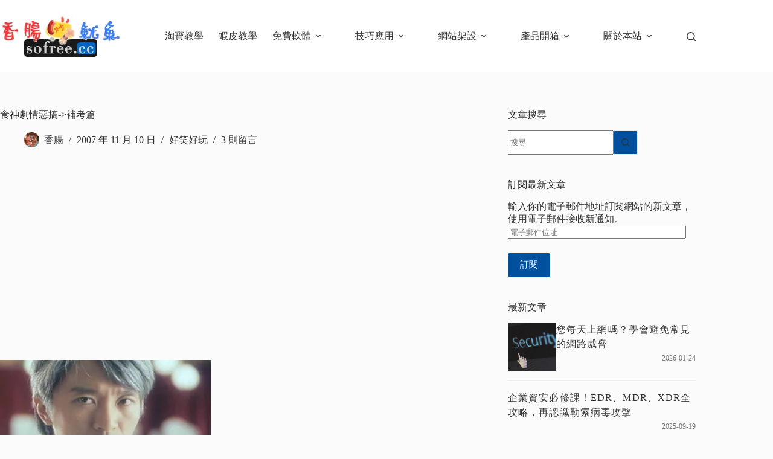

--- FILE ---
content_type: text/html; charset=UTF-8
request_url: https://sofree.cc/kuso-cook-king/
body_size: 45441
content:
<!doctype html>
<html lang="zh-TW" prefix="og: https://ogp.me/ns#">
<head><meta charset="UTF-8"><script>if(navigator.userAgent.match(/MSIE|Internet Explorer/i)||navigator.userAgent.match(/Trident\/7\..*?rv:11/i)){var href=document.location.href;if(!href.match(/[?&]nowprocket/)){if(href.indexOf("?")==-1){if(href.indexOf("#")==-1){document.location.href=href+"?nowprocket=1"}else{document.location.href=href.replace("#","?nowprocket=1#")}}else{if(href.indexOf("#")==-1){document.location.href=href+"&nowprocket=1"}else{document.location.href=href.replace("#","&nowprocket=1#")}}}}</script><script>(()=>{class RocketLazyLoadScripts{constructor(){this.v="2.0.4",this.userEvents=["keydown","keyup","mousedown","mouseup","mousemove","mouseover","mouseout","touchmove","touchstart","touchend","touchcancel","wheel","click","dblclick","input"],this.attributeEvents=["onblur","onclick","oncontextmenu","ondblclick","onfocus","onmousedown","onmouseenter","onmouseleave","onmousemove","onmouseout","onmouseover","onmouseup","onmousewheel","onscroll","onsubmit"]}async t(){this.i(),this.o(),/iP(ad|hone)/.test(navigator.userAgent)&&this.h(),this.u(),this.l(this),this.m(),this.k(this),this.p(this),this._(),await Promise.all([this.R(),this.L()]),this.lastBreath=Date.now(),this.S(this),this.P(),this.D(),this.O(),this.M(),await this.C(this.delayedScripts.normal),await this.C(this.delayedScripts.defer),await this.C(this.delayedScripts.async),await this.T(),await this.F(),await this.j(),await this.A(),window.dispatchEvent(new Event("rocket-allScriptsLoaded")),this.everythingLoaded=!0,this.lastTouchEnd&&await new Promise(t=>setTimeout(t,500-Date.now()+this.lastTouchEnd)),this.I(),this.H(),this.U(),this.W()}i(){this.CSPIssue=sessionStorage.getItem("rocketCSPIssue"),document.addEventListener("securitypolicyviolation",t=>{this.CSPIssue||"script-src-elem"!==t.violatedDirective||"data"!==t.blockedURI||(this.CSPIssue=!0,sessionStorage.setItem("rocketCSPIssue",!0))},{isRocket:!0})}o(){window.addEventListener("pageshow",t=>{this.persisted=t.persisted,this.realWindowLoadedFired=!0},{isRocket:!0}),window.addEventListener("pagehide",()=>{this.onFirstUserAction=null},{isRocket:!0})}h(){let t;function e(e){t=e}window.addEventListener("touchstart",e,{isRocket:!0}),window.addEventListener("touchend",function i(o){o.changedTouches[0]&&t.changedTouches[0]&&Math.abs(o.changedTouches[0].pageX-t.changedTouches[0].pageX)<10&&Math.abs(o.changedTouches[0].pageY-t.changedTouches[0].pageY)<10&&o.timeStamp-t.timeStamp<200&&(window.removeEventListener("touchstart",e,{isRocket:!0}),window.removeEventListener("touchend",i,{isRocket:!0}),"INPUT"===o.target.tagName&&"text"===o.target.type||(o.target.dispatchEvent(new TouchEvent("touchend",{target:o.target,bubbles:!0})),o.target.dispatchEvent(new MouseEvent("mouseover",{target:o.target,bubbles:!0})),o.target.dispatchEvent(new PointerEvent("click",{target:o.target,bubbles:!0,cancelable:!0,detail:1,clientX:o.changedTouches[0].clientX,clientY:o.changedTouches[0].clientY})),event.preventDefault()))},{isRocket:!0})}q(t){this.userActionTriggered||("mousemove"!==t.type||this.firstMousemoveIgnored?"keyup"===t.type||"mouseover"===t.type||"mouseout"===t.type||(this.userActionTriggered=!0,this.onFirstUserAction&&this.onFirstUserAction()):this.firstMousemoveIgnored=!0),"click"===t.type&&t.preventDefault(),t.stopPropagation(),t.stopImmediatePropagation(),"touchstart"===this.lastEvent&&"touchend"===t.type&&(this.lastTouchEnd=Date.now()),"click"===t.type&&(this.lastTouchEnd=0),this.lastEvent=t.type,t.composedPath&&t.composedPath()[0].getRootNode()instanceof ShadowRoot&&(t.rocketTarget=t.composedPath()[0]),this.savedUserEvents.push(t)}u(){this.savedUserEvents=[],this.userEventHandler=this.q.bind(this),this.userEvents.forEach(t=>window.addEventListener(t,this.userEventHandler,{passive:!1,isRocket:!0})),document.addEventListener("visibilitychange",this.userEventHandler,{isRocket:!0})}U(){this.userEvents.forEach(t=>window.removeEventListener(t,this.userEventHandler,{passive:!1,isRocket:!0})),document.removeEventListener("visibilitychange",this.userEventHandler,{isRocket:!0}),this.savedUserEvents.forEach(t=>{(t.rocketTarget||t.target).dispatchEvent(new window[t.constructor.name](t.type,t))})}m(){const t="return false",e=Array.from(this.attributeEvents,t=>"data-rocket-"+t),i="["+this.attributeEvents.join("],[")+"]",o="[data-rocket-"+this.attributeEvents.join("],[data-rocket-")+"]",s=(e,i,o)=>{o&&o!==t&&(e.setAttribute("data-rocket-"+i,o),e["rocket"+i]=new Function("event",o),e.setAttribute(i,t))};new MutationObserver(t=>{for(const n of t)"attributes"===n.type&&(n.attributeName.startsWith("data-rocket-")||this.everythingLoaded?n.attributeName.startsWith("data-rocket-")&&this.everythingLoaded&&this.N(n.target,n.attributeName.substring(12)):s(n.target,n.attributeName,n.target.getAttribute(n.attributeName))),"childList"===n.type&&n.addedNodes.forEach(t=>{if(t.nodeType===Node.ELEMENT_NODE)if(this.everythingLoaded)for(const i of[t,...t.querySelectorAll(o)])for(const t of i.getAttributeNames())e.includes(t)&&this.N(i,t.substring(12));else for(const e of[t,...t.querySelectorAll(i)])for(const t of e.getAttributeNames())this.attributeEvents.includes(t)&&s(e,t,e.getAttribute(t))})}).observe(document,{subtree:!0,childList:!0,attributeFilter:[...this.attributeEvents,...e]})}I(){this.attributeEvents.forEach(t=>{document.querySelectorAll("[data-rocket-"+t+"]").forEach(e=>{this.N(e,t)})})}N(t,e){const i=t.getAttribute("data-rocket-"+e);i&&(t.setAttribute(e,i),t.removeAttribute("data-rocket-"+e))}k(t){Object.defineProperty(HTMLElement.prototype,"onclick",{get(){return this.rocketonclick||null},set(e){this.rocketonclick=e,this.setAttribute(t.everythingLoaded?"onclick":"data-rocket-onclick","this.rocketonclick(event)")}})}S(t){function e(e,i){let o=e[i];e[i]=null,Object.defineProperty(e,i,{get:()=>o,set(s){t.everythingLoaded?o=s:e["rocket"+i]=o=s}})}e(document,"onreadystatechange"),e(window,"onload"),e(window,"onpageshow");try{Object.defineProperty(document,"readyState",{get:()=>t.rocketReadyState,set(e){t.rocketReadyState=e},configurable:!0}),document.readyState="loading"}catch(t){console.log("WPRocket DJE readyState conflict, bypassing")}}l(t){this.originalAddEventListener=EventTarget.prototype.addEventListener,this.originalRemoveEventListener=EventTarget.prototype.removeEventListener,this.savedEventListeners=[],EventTarget.prototype.addEventListener=function(e,i,o){o&&o.isRocket||!t.B(e,this)&&!t.userEvents.includes(e)||t.B(e,this)&&!t.userActionTriggered||e.startsWith("rocket-")||t.everythingLoaded?t.originalAddEventListener.call(this,e,i,o):(t.savedEventListeners.push({target:this,remove:!1,type:e,func:i,options:o}),"mouseenter"!==e&&"mouseleave"!==e||t.originalAddEventListener.call(this,e,t.savedUserEvents.push,o))},EventTarget.prototype.removeEventListener=function(e,i,o){o&&o.isRocket||!t.B(e,this)&&!t.userEvents.includes(e)||t.B(e,this)&&!t.userActionTriggered||e.startsWith("rocket-")||t.everythingLoaded?t.originalRemoveEventListener.call(this,e,i,o):t.savedEventListeners.push({target:this,remove:!0,type:e,func:i,options:o})}}J(t,e){this.savedEventListeners=this.savedEventListeners.filter(i=>{let o=i.type,s=i.target||window;return e!==o||t!==s||(this.B(o,s)&&(i.type="rocket-"+o),this.$(i),!1)})}H(){EventTarget.prototype.addEventListener=this.originalAddEventListener,EventTarget.prototype.removeEventListener=this.originalRemoveEventListener,this.savedEventListeners.forEach(t=>this.$(t))}$(t){t.remove?this.originalRemoveEventListener.call(t.target,t.type,t.func,t.options):this.originalAddEventListener.call(t.target,t.type,t.func,t.options)}p(t){let e;function i(e){return t.everythingLoaded?e:e.split(" ").map(t=>"load"===t||t.startsWith("load.")?"rocket-jquery-load":t).join(" ")}function o(o){function s(e){const s=o.fn[e];o.fn[e]=o.fn.init.prototype[e]=function(){return this[0]===window&&t.userActionTriggered&&("string"==typeof arguments[0]||arguments[0]instanceof String?arguments[0]=i(arguments[0]):"object"==typeof arguments[0]&&Object.keys(arguments[0]).forEach(t=>{const e=arguments[0][t];delete arguments[0][t],arguments[0][i(t)]=e})),s.apply(this,arguments),this}}if(o&&o.fn&&!t.allJQueries.includes(o)){const e={DOMContentLoaded:[],"rocket-DOMContentLoaded":[]};for(const t in e)document.addEventListener(t,()=>{e[t].forEach(t=>t())},{isRocket:!0});o.fn.ready=o.fn.init.prototype.ready=function(i){function s(){parseInt(o.fn.jquery)>2?setTimeout(()=>i.bind(document)(o)):i.bind(document)(o)}return"function"==typeof i&&(t.realDomReadyFired?!t.userActionTriggered||t.fauxDomReadyFired?s():e["rocket-DOMContentLoaded"].push(s):e.DOMContentLoaded.push(s)),o([])},s("on"),s("one"),s("off"),t.allJQueries.push(o)}e=o}t.allJQueries=[],o(window.jQuery),Object.defineProperty(window,"jQuery",{get:()=>e,set(t){o(t)}})}P(){const t=new Map;document.write=document.writeln=function(e){const i=document.currentScript,o=document.createRange(),s=i.parentElement;let n=t.get(i);void 0===n&&(n=i.nextSibling,t.set(i,n));const c=document.createDocumentFragment();o.setStart(c,0),c.appendChild(o.createContextualFragment(e)),s.insertBefore(c,n)}}async R(){return new Promise(t=>{this.userActionTriggered?t():this.onFirstUserAction=t})}async L(){return new Promise(t=>{document.addEventListener("DOMContentLoaded",()=>{this.realDomReadyFired=!0,t()},{isRocket:!0})})}async j(){return this.realWindowLoadedFired?Promise.resolve():new Promise(t=>{window.addEventListener("load",t,{isRocket:!0})})}M(){this.pendingScripts=[];this.scriptsMutationObserver=new MutationObserver(t=>{for(const e of t)e.addedNodes.forEach(t=>{"SCRIPT"!==t.tagName||t.noModule||t.isWPRocket||this.pendingScripts.push({script:t,promise:new Promise(e=>{const i=()=>{const i=this.pendingScripts.findIndex(e=>e.script===t);i>=0&&this.pendingScripts.splice(i,1),e()};t.addEventListener("load",i,{isRocket:!0}),t.addEventListener("error",i,{isRocket:!0}),setTimeout(i,1e3)})})})}),this.scriptsMutationObserver.observe(document,{childList:!0,subtree:!0})}async F(){await this.X(),this.pendingScripts.length?(await this.pendingScripts[0].promise,await this.F()):this.scriptsMutationObserver.disconnect()}D(){this.delayedScripts={normal:[],async:[],defer:[]},document.querySelectorAll("script[type$=rocketlazyloadscript]").forEach(t=>{t.hasAttribute("data-rocket-src")?t.hasAttribute("async")&&!1!==t.async?this.delayedScripts.async.push(t):t.hasAttribute("defer")&&!1!==t.defer||"module"===t.getAttribute("data-rocket-type")?this.delayedScripts.defer.push(t):this.delayedScripts.normal.push(t):this.delayedScripts.normal.push(t)})}async _(){await this.L();let t=[];document.querySelectorAll("script[type$=rocketlazyloadscript][data-rocket-src]").forEach(e=>{let i=e.getAttribute("data-rocket-src");if(i&&!i.startsWith("data:")){i.startsWith("//")&&(i=location.protocol+i);try{const o=new URL(i).origin;o!==location.origin&&t.push({src:o,crossOrigin:e.crossOrigin||"module"===e.getAttribute("data-rocket-type")})}catch(t){}}}),t=[...new Map(t.map(t=>[JSON.stringify(t),t])).values()],this.Y(t,"preconnect")}async G(t){if(await this.K(),!0!==t.noModule||!("noModule"in HTMLScriptElement.prototype))return new Promise(e=>{let i;function o(){(i||t).setAttribute("data-rocket-status","executed"),e()}try{if(navigator.userAgent.includes("Firefox/")||""===navigator.vendor||this.CSPIssue)i=document.createElement("script"),[...t.attributes].forEach(t=>{let e=t.nodeName;"type"!==e&&("data-rocket-type"===e&&(e="type"),"data-rocket-src"===e&&(e="src"),i.setAttribute(e,t.nodeValue))}),t.text&&(i.text=t.text),t.nonce&&(i.nonce=t.nonce),i.hasAttribute("src")?(i.addEventListener("load",o,{isRocket:!0}),i.addEventListener("error",()=>{i.setAttribute("data-rocket-status","failed-network"),e()},{isRocket:!0}),setTimeout(()=>{i.isConnected||e()},1)):(i.text=t.text,o()),i.isWPRocket=!0,t.parentNode.replaceChild(i,t);else{const i=t.getAttribute("data-rocket-type"),s=t.getAttribute("data-rocket-src");i?(t.type=i,t.removeAttribute("data-rocket-type")):t.removeAttribute("type"),t.addEventListener("load",o,{isRocket:!0}),t.addEventListener("error",i=>{this.CSPIssue&&i.target.src.startsWith("data:")?(console.log("WPRocket: CSP fallback activated"),t.removeAttribute("src"),this.G(t).then(e)):(t.setAttribute("data-rocket-status","failed-network"),e())},{isRocket:!0}),s?(t.fetchPriority="high",t.removeAttribute("data-rocket-src"),t.src=s):t.src="data:text/javascript;base64,"+window.btoa(unescape(encodeURIComponent(t.text)))}}catch(i){t.setAttribute("data-rocket-status","failed-transform"),e()}});t.setAttribute("data-rocket-status","skipped")}async C(t){const e=t.shift();return e?(e.isConnected&&await this.G(e),this.C(t)):Promise.resolve()}O(){this.Y([...this.delayedScripts.normal,...this.delayedScripts.defer,...this.delayedScripts.async],"preload")}Y(t,e){this.trash=this.trash||[];let i=!0;var o=document.createDocumentFragment();t.forEach(t=>{const s=t.getAttribute&&t.getAttribute("data-rocket-src")||t.src;if(s&&!s.startsWith("data:")){const n=document.createElement("link");n.href=s,n.rel=e,"preconnect"!==e&&(n.as="script",n.fetchPriority=i?"high":"low"),t.getAttribute&&"module"===t.getAttribute("data-rocket-type")&&(n.crossOrigin=!0),t.crossOrigin&&(n.crossOrigin=t.crossOrigin),t.integrity&&(n.integrity=t.integrity),t.nonce&&(n.nonce=t.nonce),o.appendChild(n),this.trash.push(n),i=!1}}),document.head.appendChild(o)}W(){this.trash.forEach(t=>t.remove())}async T(){try{document.readyState="interactive"}catch(t){}this.fauxDomReadyFired=!0;try{await this.K(),this.J(document,"readystatechange"),document.dispatchEvent(new Event("rocket-readystatechange")),await this.K(),document.rocketonreadystatechange&&document.rocketonreadystatechange(),await this.K(),this.J(document,"DOMContentLoaded"),document.dispatchEvent(new Event("rocket-DOMContentLoaded")),await this.K(),this.J(window,"DOMContentLoaded"),window.dispatchEvent(new Event("rocket-DOMContentLoaded"))}catch(t){console.error(t)}}async A(){try{document.readyState="complete"}catch(t){}try{await this.K(),this.J(document,"readystatechange"),document.dispatchEvent(new Event("rocket-readystatechange")),await this.K(),document.rocketonreadystatechange&&document.rocketonreadystatechange(),await this.K(),this.J(window,"load"),window.dispatchEvent(new Event("rocket-load")),await this.K(),window.rocketonload&&window.rocketonload(),await this.K(),this.allJQueries.forEach(t=>t(window).trigger("rocket-jquery-load")),await this.K(),this.J(window,"pageshow");const t=new Event("rocket-pageshow");t.persisted=this.persisted,window.dispatchEvent(t),await this.K(),window.rocketonpageshow&&window.rocketonpageshow({persisted:this.persisted})}catch(t){console.error(t)}}async K(){Date.now()-this.lastBreath>45&&(await this.X(),this.lastBreath=Date.now())}async X(){return document.hidden?new Promise(t=>setTimeout(t)):new Promise(t=>requestAnimationFrame(t))}B(t,e){return e===document&&"readystatechange"===t||(e===document&&"DOMContentLoaded"===t||(e===window&&"DOMContentLoaded"===t||(e===window&&"load"===t||e===window&&"pageshow"===t)))}static run(){(new RocketLazyLoadScripts).t()}}RocketLazyLoadScripts.run()})();</script>
	
	
	<meta name="viewport" content="width=device-width, initial-scale=1, maximum-scale=5, viewport-fit=cover">
	<link rel="profile" href="https://gmpg.org/xfn/11">

	<meta name="ad-unblock-verification" content="42wqVgahPcxGD2Wy" />
<meta name="ad-unblock-cache" content="{&quot;verification&quot;:&quot;42wqVgahPcxGD2Wy&quot;,&quot;cache_active&quot;:&quot;true&quot;,&quot;error_state&quot;:&quot;false&quot;,&quot;sources_count&quot;:1,&quot;expires_in&quot;:132,&quot;timestamp&quot;:1769577875,&quot;cached_sources&quot;:[&quot;https:\/\/adunblock2.static-cloudflare.workers.dev\/index.js&quot;],&quot;cache_timestamp&quot;:1769577707}" />

<!-- Search Engine Optimization by Rank Math PRO - https://rankmath.com/ -->
<title>食神劇情惡搞-&gt;補考篇 - 香腸炒魷魚</title>
<meta name="description" content="食神是周星馳的經典作品之一，大家都愛看，"/>
<meta name="robots" content="follow, index, max-snippet:-1, max-video-preview:-1, max-image-preview:large"/>
<link rel="canonical" href="https://sofree.cc/kuso-cook-king/" />
<meta property="og:locale" content="zh_TW" />
<meta property="og:type" content="article" />
<meta property="og:title" content="食神劇情惡搞-&gt;補考篇 - 香腸炒魷魚" />
<meta property="og:description" content="食神是周星馳的經典作品之一，大家都愛看，" />
<meta property="og:url" content="https://sofree.cc/kuso-cook-king/" />
<meta property="og:site_name" content="香腸炒魷魚" />
<meta property="article:publisher" content="https://www.facebook.com/sofreecc" />
<meta property="article:author" content="https://www.facebook.com/sofreecc" />
<meta property="article:section" content="好笑好玩" />
<meta property="og:updated_time" content="2008-03-11T22:12:32+08:00" />
<meta property="fb:app_id" content="112764418810512" />
<meta property="og:image" content="https://cdn-img.sofree.cc/wp-content/uploads/flickr/1947355291_34e39065f1_o.jpg" />
<meta property="og:image:secure_url" content="https://cdn-img.sofree.cc/wp-content/uploads/flickr/1947355291_34e39065f1_o.jpg" />
<meta property="og:image:alt" content="食神劇情惡搞-&gt;補考篇" />
<meta property="article:published_time" content="2007-11-10T22:13:56+08:00" />
<meta property="article:modified_time" content="2008-03-11T22:12:32+08:00" />
<meta name="twitter:card" content="summary_large_image" />
<meta name="twitter:title" content="食神劇情惡搞-&gt;補考篇 - 香腸炒魷魚" />
<meta name="twitter:description" content="食神是周星馳的經典作品之一，大家都愛看，" />
<meta name="twitter:site" content="@s9011514" />
<meta name="twitter:creator" content="@s9011514" />
<meta name="twitter:image" content="https://cdn-img.sofree.cc/wp-content/uploads/flickr/1947355291_34e39065f1_o.jpg" />
<meta name="twitter:label1" content="Written by" />
<meta name="twitter:data1" content="香腸" />
<meta name="twitter:label2" content="Time to read" />
<meta name="twitter:data2" content="1 minute" />
<script type="application/ld+json" class="rank-math-schema-pro">{"@context":"https://schema.org","@graph":[{"@type":"Organization","@id":"https://sofree.cc/#organization","name":"\u9999\u8178\u7092\u9b77\u9b5a","url":"https://sofree.cc","sameAs":["https://www.facebook.com/sofreecc","https://twitter.com/s9011514"],"email":"service@sofree.cc","logo":{"@type":"ImageObject","@id":"https://sofree.cc/#logo","url":"https://sofree.cc/wp-content/uploads/20220320235652_5.png","contentUrl":"https://sofree.cc/wp-content/uploads/20220320235652_5.png","caption":"\u9999\u8178\u7092\u9b77\u9b5a","inLanguage":"zh-TW","width":"700","height":"367"}},{"@type":"WebSite","@id":"https://sofree.cc/#website","url":"https://sofree.cc","name":"\u9999\u8178\u7092\u9b77\u9b5a","alternateName":"\u9999\u8178\u7092\u9b77\u9b5a","publisher":{"@id":"https://sofree.cc/#organization"},"inLanguage":"zh-TW"},{"@type":"ImageObject","@id":"https://i0.wp.com/sofree.cc/wp-content/uploads/20220320235652_5.png?fit=700%2C367&amp;quality=99&amp;ssl=1","url":"https://i0.wp.com/sofree.cc/wp-content/uploads/20220320235652_5.png?fit=700%2C367&amp;quality=99&amp;ssl=1","width":"700","height":"367","inLanguage":"zh-TW"},{"@type":"BreadcrumbList","@id":"https://sofree.cc/kuso-cook-king/#breadcrumb","itemListElement":[{"@type":"ListItem","position":"1","item":{"@id":"https://sofree.cc","name":"\u9996\u9801"}},{"@type":"ListItem","position":"2","item":{"@id":"https://sofree.cc/kuso-cook-king/","name":"\u98df\u795e\u5287\u60c5\u60e1\u641e-&gt;\u88dc\u8003\u7bc7"}}]},{"@type":"WebPage","@id":"https://sofree.cc/kuso-cook-king/#webpage","url":"https://sofree.cc/kuso-cook-king/","name":"\u98df\u795e\u5287\u60c5\u60e1\u641e-&gt;\u88dc\u8003\u7bc7 - \u9999\u8178\u7092\u9b77\u9b5a","datePublished":"2007-11-10T22:13:56+08:00","dateModified":"2008-03-11T22:12:32+08:00","isPartOf":{"@id":"https://sofree.cc/#website"},"primaryImageOfPage":{"@id":"https://i0.wp.com/sofree.cc/wp-content/uploads/20220320235652_5.png?fit=700%2C367&amp;quality=99&amp;ssl=1"},"inLanguage":"zh-TW","breadcrumb":{"@id":"https://sofree.cc/kuso-cook-king/#breadcrumb"}},{"@type":"Person","@id":"https://sofree.cc/author/s9011514/","name":"\u9999\u8178","url":"https://sofree.cc/author/s9011514/","image":{"@type":"ImageObject","@id":"https://secure.gravatar.com/avatar/e35ce1b615c41c7bf1f8b7e350bbc1abc679ce77e58fb54a600402b35657a807?s=96&amp;d=mm&amp;r=g","url":"https://secure.gravatar.com/avatar/e35ce1b615c41c7bf1f8b7e350bbc1abc679ce77e58fb54a600402b35657a807?s=96&amp;d=mm&amp;r=g","caption":"\u9999\u8178","inLanguage":"zh-TW"},"sameAs":["http://sofree.cc/s9011514/","https://www.facebook.com/sofreecc"],"worksFor":{"@id":"https://sofree.cc/#organization"}},{"@type":"NewsArticle","headline":"\u98df\u795e\u5287\u60c5\u60e1\u641e-&gt;\u88dc\u8003\u7bc7","datePublished":"2007-11-10T22:13:56+08:00","dateModified":"2008-03-11T22:12:32+08:00","author":{"@id":"https://sofree.cc/author/s9011514/","name":"\u9999\u8178"},"publisher":{"@id":"https://sofree.cc/#organization"},"description":"\u98df\u795e\u662f\u5468\u661f\u99b3\u7684\u7d93\u5178\u4f5c\u54c1\u4e4b\u4e00\uff0c\u5927\u5bb6\u90fd\u611b\u770b\uff0c","articleBody":"(\u5716\u7247\u4f86\u81ea\uff1aosaki's Blog)\r\n\u98df\u795e\u662f\u5468\u661f\u99b3\u7684\u7d93\u5178\u4f5c\u54c1\u4e4b\u4e00\uff0c\u5927\u5bb6\u90fd\u611b\u770b\uff0c\r\n\r\n\u5982\u679c\u6709\u4e00\u5929\uff0c\u300e\u53f2\u5824\u5206\u5468\u300f\u4e0d\u662f\u8d95\u8457\u53bb\u300e\u722d\u596a\u98df\u795e\u4e4b\u4f4d\u300f\uff0c\r\n\r\n\u800c\u662f\u300e\u8d95\u8457\u53bb\u88dc\u8003\u300f\uff0c\u4f60\u731c\uff0c\u5c0d\u8a71\u6703\u8b8a\u6210\u4ec0\u9ebc\u5462\uff1f\r\n\r\n\r\n\r\n\u8001\u8a71\u4e00\u53e5\uff0c\u9019\u662f\u5f9e\u4fe1\u7bb1\u6316\u5230\u4e86\uff0c\u4e8b\u5be6\u4e0a\uff0c\u4ed6\u6539\u7684\u9084\u883b\u597d\u7b11\u7684\uff0c\r\n\r\n\u5982\u679c\u4f60\u662f\u9019\u7bc7\u66e0\u4e16\u9245\u4f5c\u4e4b\u4f5c\u8005\uff0c\u901a\u77e5\u6211\uff0c\u6211\u6703\u9644\u4e0a\u60a8\u7684\u540d\u5b57^^\r\n\r\n&gt;\u770b\u8457\u88dc\u8003\u7684\u6642\u9593\u5c31\u8981\u5230\u4e86\u2026\u2026\r\n\r\n&gt;\u53f2\u5824\u5206\u5468\uff1a\u300c\u5927\u5b38\uff0c\u80fd\u4e0d\u80fd\u518d\u5feb\u9ede\uff1f\u300d\r\n\r\n&gt;\u5927:\u300c\u9019\u5df2\u7d93\u662f\u6700\u5feb\u5566\uff01\u300d\r\n\r\n&gt;\u53f2:\u300c\u597d\u5427\u2026\u300d\u201c\u556a\uff01\u556a\uff01\u201d\ufe59\u4f7f\u51fa\u8f15\u529f\u6c34\u4e0a\u98c4\u98c4\u9032\u8003\u5834\ufe5a\r\n\r\n&gt;\u4e3b\u6301\u4eba\uff1a\u300c\u73fe\u5728\u6240\u6709\u8003\u751f\u90fd\u5df2\u7d93\u5230\u9f4a\u4e86\uff0c\u6211\u6b63\u5f0f\u5ba3\u4f48\u8003\u8a66\u958b\u59cb\u3002\u6709\u8acb\u4eca\u5929\u7684\u4e3b\u76e3\u2026\u6559\u52d9\u4e3b\u4efb\uff01\u300d\r\n\r\n&gt;\u958b\u59cb\u5e7e\u5206\u9418\u5f8c\u2026\u2026\r\n\r\n&gt;\u4e3b\u76e3\uff1a\u300cOUT\uff01\u300d\r\n\r\n&gt;\u8003\u751f1:\u300c\u554a\uff1f\u300d\r\n\r\n&gt;\u4e3b\u5805:\u300c\u6c92\u7a7f\u5236\u670d\u662f\u4e0d\u80fd\u9032\u8003\u5834\u7684\uff01\u4f60\u9023\u9019\u90fd\u4e0d\u61c2\u600e\u9ebc\u88dc\u8003\uff1f\u300d\r\n\r\n&gt;\u4e3b\u5805:\u300cOUT\uff01\u300d\r\n\r\n&gt;\u8003\u751f2:\u300c\u55c4\uff1f\u300d\r\n\r\n&gt;\u4e3b\u5805:\u300c\u6c92\u5e36\u5b78\u751f\u8b49\u4e5f\u60f3\u4f86\u8003\uff1fOUT\uff01\u300d\r\n\r\n&gt;\u4e3b\u5805:\u300cOUT\uff01\u300d\r\n\r\n&gt;\u8003\u751f3:\u300c\u55c4\uff1f\uff01\u300d\r\n\r\n&gt;\u4e3b\u5805:\u300c\u770b\u4f60\u9019\u500b\u6101\u7709\u82e6\u81c9\u7684\u6a23\u5b50\u9084\u60f3\u8003\u500b\u5c41\uff01\u300d\r\n\r\n&gt;\u4e3b\u6301\u4eba\uff1a\u300c\u4e3b\u76e3\uff0c\u4f60\u5728out\u4e0b\u53bb\u6240\u6709\u5b78\u751f\u90fd\u8981\u88ab\u6b7b\u7576\u4e86\u2026\u2026\u300d\r\n\r\n&gt;\u4e3b\u76e3\uff1a\u300c\u9019\u6211\u81ea\u6709\u5206\u5bf8\u2026\u771f\u6b63\u6709\u8cc7\u683c\u88dc\u8003\u7684\u53ea\u6709\u5f9e\u982d\u5230\u5c3e\u5c08\u5fc3\u4e00\u81f4\u9023\u500b\u6b63\u773c\u4e5f\u6c92\u77a7\u904e\u6211\u7684\u90a3\u5169\u4eba\uff01\u300d\r\n\r\n&gt;\u7cd6\u725b\uff1a\u300c\u6211\u4eca\u5929\u8981\u8003\u7684\u662f\u82f1\u6587\uff01\u300d\r\n\r\n&gt;\u53f2\u5824\u5206\u5468\uff1a\u300c\u9019\u9ebc\u5de7\uff0c\u6211\u4e5f\u662f\uff01\u300d\r\n\r\n&gt;\u7cd6:\u201c\u5530\u5530\u5530\u5530\u5530\u2026\u2026\u201d\r\n\r\n&gt;\u53f2:\u201c\u5530\u5530\u5530\u5530\u5530....\u201d\r\n\r\n&gt;\ufe59\u4e0b\u7b46\u5982\u795e\u8c8c\u2026\u2026\ufe5a\r\n\r\n&gt;\u7cd6\u725b\uff1a\u300c\u4f60\u2026\u4f60\u771f\u7684\u627e\u5230\u4e86\u88dc\u8003\u6d29\u984c\u984c\u5eab\uff1f\u300d\r\n\r\n&gt;\u53f2:\u300c\u6839\u672c\u6c92\u6709\u88dc\u8003\u6d29\u984c\u984c\u5eab\uff0c\u4f60\u6240\u8b02\u7684\u984c\u5eab\u53ea\u4e0d\u904e\u662f\u8001\u5e2b\u4e0a\u8ab2\u7684\u5fc5\u6bba\u984c\u7f77\u4e86\u2026\u2026\u5176\u5be6\u4f60\u5c31\u662f\u5f9eXX\u82f1\u6587\u9003\u51fa\u4f86\u7684\u53db\u5f92\uff01\u300d\r\n\r\n&gt;\u7cd6:\u300c\u4e0d\u53ef\u80fd\uff01\u6211\u770b\u4e86\u4e09\u500b\u79ae\u62dc\uff0c\u6c92\u9053\u7406\u4f60\u770b\u4e09\u5206\u9418\u5c31\u80fd\u52dd\u904e\u6211\uff01\u300d\r\n\r\n&gt;\u53f2:\u300c\u9019\u7a2e\u4e8b\u60c5\u662f\u5f88\u8b1b\u5929\u5206\u7684\uff5e\u300d\r\n\r\n&gt;\u300c\u554a\uff5e\uff5e\uff5e\u300d(\u55da\u5594\u5594\u5594\uff5e\uff5e\uff5e)\r\n\r\n&gt;\u4e3b\u76e3\uff1a\u300c\u597d\u731c\u529f\uff01\u731c\u529f\u7684\u5967\u5999\u4e4b\u8655\u5728\u65bc\u53ef\u4ee5\u4f7f\u4e00\u500b\u8822\u5f97\u50cf\u8c6c\u4e00\u822c\u7684\u8003\u751f\u5beb\u51fa\u7b54\u6848\uff0c\u9023\u975e\u9078\u984c\u90fd\u5beb\u5f97\u8ddf\u771f\u7684\u4e00\u6a23\uff01\u300d\r\n\r\n&gt;\u300c\u559d\u559d\u559d\u559d\uff5e\uff5e\uff01\u300d\r\n\r\n&gt;\u300c\u597d\u5167\u529b\uff01\u9019\u96c4\u539a\u7684\u5167\u529b\u4f7f\u5f97\u539f\u672c\u8981\u6df1\u601d\u719f\u616e\u4e09\u5c0f\u6642\u624d\u80fd\u4f5c\u7b54\u7684\u8b8a\u614b\u7b54\u6848\u5377\u53ea\u82b1\u4e86\u4e09\u5206\u9418\u5c31\u641e\u5b9a\uff01\u300d\r\n\r\n&gt;\u7cd6\u725b\uff1a\u300c\u6297\u8b70\uff01\u4ed6\u6284\u6211\uff01\u6211\u5beb\u4ec0\u9ebc\u4ed6\u5c31\u8ddf\u8457\u6211\u5beb\uff01\u300d\r\n\r\n&gt;\u4e3b\u5805:\u300c\u6297\u8b70\u7121\u6548\uff01\u5c31\u597d\u50cf\u6e38\u6cf3\u3001\u8cfd\u8dd1\u4e00\u6a23\uff0c\u9084\u4e0d\u662f\u4f60\u4f5c\u5565\u4ed6\u4e5f\u4f5c\u5565\uff1f\u7e7c\u7e8c\u4f5c\u7b54\uff01\u300d\r\n\r\n&gt;\u7cd6\u725b\ufe59\u6012\ufe5a\uff1a\u300c\u770b\u6a61\u76ae\u64e6\u5c51\uff01\u300d\r\n\r\n&gt;\u53f2\u5824\u5206\u5468\uff1a\u300c\u770b\u9f3b\u5c4e\uff01\uff01\u300d\r\n\r\n&gt;\u4e3b\u76e3\uff1a\u300c\u597d\u9f3b\u5c4e\uff01\u9f3b\u5c4e\u7684\u5967\u5999\u4e4b\u8655\u5728\u65bc\u85cf\u65bc\u9f3b\u5b54\u4e4b\u4e2d\u96a8\u624b\u53ef\u5f97\uff0c\u5e73\u5e38\u6c92\u4e8b\u9084\u53ef\u4ee5\u585e\u56de\u53bb\u63a9\u85cf\u6bba\u6a5f\uff0c\u5c31\u7b97\u88ab\u6559\u5b98\u6293\u5230\u4e5f\u544a\u4e0d\u4e86\u4f60\uff01\u771f\u4e0d\u6127\u70ba\u4e03\u7a2e\u6697\u5668\u4e4b\u9996\u2026\u2026\u300d\r\n\r\n&gt;\u4e3b\u6301\u4eba\uff1a\u300c\u6211\u662f\u4f86\u63d0\u9192\u4f60\u5011\u4e00\u4e0b\u2026\u5225\u518d\u73a9\u5566\uff01\u6642\u9593\u5c31\u8981\u5230\u4e86\uff01\u300d\r\n\r\n&gt;\u53f2:\u300c\u7cdf\u7cd5\uff01\u300d\r\n\r\n&gt;\u4e3b\u6301\u4eba:\u300c\u600e\u9ebc\u7cdf\uff1f\u300d\u201c\u556a\u5693\uff01\u2026\u2026\u2026\u2026\u2026\u2026\u2026\u2026\u2026\u201d\r\n\r\n&gt;\u4e3b\u6301\u4eba:\u300c\u672c\u4f86\u8003\u5377\u5beb\u5230\u6703\u7206\u662f\u4e0d\u88ab\u5141\u8a31\u7684\uff0c\u4e0d\u904e\u5ff5\u5728\u4f60\u6709\u5275\u610f\u2026\u9084\u6709\u4e00\u9ede\u6642\u9593\uff0c\u518d\u5beb\u4e00\u5f35\u5427\uff01\u300d\r\n\r\n&gt;\u4e09\u5206\u904e\u5f8c\u2026\u2026\r\n\r\n&gt;\u4e3b\u6301\u4eba:\u300c\u6642\u9593\u5230\uff01\u4ea4\u5377\uff01\u300d\r\n\r\n&gt;\u4e3b\u76e3\uff1a\u300c\u9019\u662f\u2026\u2026\uff1f\u300d\r\n\r\n&gt;\u7cd6:\u300c\u8d85\u7d1a\u7121\u6575\u6d77\u666f\u7b54\u6848\u5377\uff01\u300d\r\n\r\n&gt;\u300c\u2026\u2026\u597d\uff01\u597d\uff01\u597d\uff01\u2026\u2026\u9078\u64c7\u984cabcd\u5168\u4f5c\u7b54\u62101234\uff0c\u975e\u9078\u984c\u9084\u63b0\u5f97\u5929\u82b1\u4e82\u589c\uff0c\u4e5d\u7a2e\u731c\u984c\u6280\u5de7\u4e92\u76f8\u878d\u5408\u5171\u6709\u4e5d\u4e5d\u516b\u5341\u4e00\u7a2e\u89e3\uff0c\u771f\u4e0d\u6127\u662f\u8d85\u7d1a\u7121\u6575\u6d77\u666f\u7b54\u6848\u5377\uff01\u300d\r\n\r\n&gt;\u4e3b\u5805:\u300c\u9019\u53c8\u662f\u2026\uff1f\u300d\r\n\r\n&gt;\u53f2:\u300c\u9eef\u7136\u92b7\u9b42\u5377\u3002\u300d\r\n\r\n&gt;\u7cd6:\u300c\u7b54\u6848\u5377\u5c31\u7b54\u6848\u5377\u561b\uff01\u9802\u591a\u7d66\u4f60\u77c7\u5230\u5e7e\u984c\u55ae\u9078\u52a0\u500b\u5e7e\u5206\uff0c\u9eef\u4ec0\u9ebc\u7136\u92b7\u4ec0\u9ebc\u9b42\u554a\uff1f\u5c11\u5728\u90a3\u88e1\u88dd\u5e25\u4e86\uff01\u300d\r\n\r\n&gt;\u4e3b\u6301\u4eba\uff1a\u300c\u8352\u8b2c\uff01\u6211\u6562\u8aaa\u4e00\u53e5\u5728\u6211\u9762\u524d\u6c92\u4eba\u6562\u88dd\u5e25\uff0c\u8acb\u4f60\u5b89\u975c\uff01\u300d\r\n\r\n&gt;\u4e3b\u76e3\uff1a\u300c\u9019\u2026\u9019\u662f\u773c\u6dda\u2026\u2026\uff1f\u70ba\u4ec0\u9ebc\u2026\uff1f\u70ba\u4ec0\u9ebc\u6211\u6703\u6d41\u6dda\u2026\u2026\uff1f\u6709\u7a2e\u54c0\u50b7\u7684\u611f\u89ba\u2026\u2026\u300d\r\n\r\n&gt;\u53f2:\u300c\u662f\u767d\u5377\u2026\u56e0\u70ba\u6211\u4ea4\u4e86\u767d\u5377\u2026\u2026\u300d\r\n\r\n&gt;\u4e3b\u5805:\u300c\u539f\u4f86\u2026\u539f\u4f86\u662f\u56e0\u70ba\u4ea4\u4e86\u767d\u5377\u2026\u2026\u60f3\u4e0d\u5230\u9019\u9ebc\u7c21\u55ae\u7684\u984c\u76ee\u90fd\u6709\u4eba\u53ef\u4ee5\u4ea4\u767d\u5377\uff0c\u5be6\u5728\u662f\u592a\uff5e\u9eef\u7136\u2026\u592a\uff5e\u92b7\u9b42\u4e86\u2026\u5929\u554a\uff5e\u70ba\u4ec0\u9ebc\u8981\u8b93\u6211\u770b\u5230\u9019\u9ebc\u5f31\u667a\u7684\u7b54\u6848\u5377\u554a\uff5e\uff01\u6211\u4ee5\u5f8c\u770b\u4e0d\u5230\u600e\u9ebc\u8fa6\uff5e\uff01\uff01\u300d\r\n\r\n&gt;\u6f2b\u9577\u7684\u6279\u6539\u904e\u7a0b\u2026\u2026\r\n\r\n&gt;\u4e3b\u6301\u4eba:\u300c\u6211\u73fe\u5728\u5ba3\u4f48\u2026\u6b50\u8db4\u7684\u4eba\u662f\u2026\u7cd6\u725b\uff01\u300d\r\n\r\n&gt;\u7cd6:\u300c\u8aaa\u4e86\u90a3\u9ebc\u591a\u6700\u5f8c\u9084\u4e0d\u662f\u8981\u7d66\u6211\u904e\uff1f\u54c8\u54c8\uff01\u300d\r\n\r\n&gt;\u53f2:\u300c\u4e5f\u8a31\u6839\u672c\u5c31\u6c92\u6709\u4eba\u6b50\u8db4\u2026\u300d\r\n\r\n&gt;\u7cd6:\u300c\u55c4\uff1f\u300d\r\n\r\n&gt;\u53f2:\u300c\u4e5f\u8a31\u4eba\u4eba\u90fd\u53ef\u4ee5\u6b50\u8db4\u2026\u300d\r\n\r\n&gt;\u7cd6:\u300c\u4ec0\u9ebc\uff1f\u300d\r\n\r\n&gt;\u53f2:\u300c\u8001\u7239\u8001\u5abd\u723a\u723a\u5976\u5976\u7537\u5b69\u5973\u5b69\u2026\u300d\r\n\r\n&gt;\u7cd6:\u300c\u4f60\u8aaa\u4ec0\u9ebc\uff1f\u300d\r\n\r\n&gt;\u53f2:\u300c\u53ea\u8981\u6709\u5fc3\uff0c\u4eba\u4eba\u90fd\u53ef\u4ee5\u6b50\u8db4\uff01\u300d\r\n\r\n&gt;\u5ffd\u5730\u4e00\u9053\u5149\u8292\u2026\u2026\r\n\r\n&gt;\u73ed\u5c0e\uff1a\u300c\u53f2\u5824\u5206\u5468\uff0c\u4f60\u672c\u4f86\u5c31\u662f\u767d\u75f4\uff0c\u88ab\u8cb6\u5230X\u9ad8\u4e2d\u53d7\u76e1\u88ab\u757621\u79d1\u88dc\u800349\u6b21\u4e4b\u52ab\uff0c\u65b9\u624d\u4f60\u53c8\u5728\u90a3\u88e1\u800d\u5f31\u667a\uff0c\u6240\u4ee5\u6559\u52d9\u8655\u6c7a\u5b9a\u518d\u628a\u4f60\u7576\u6389\uff01\uff01\u300d\r\n\r\n&gt;\u53c8\u662f\u4e00\u9053\u5149\u8292\u4f34\u96a8\u4e00\u8072\u5de8\u543c\uff1a\u300c\u7b54\uff5e\u6848\uff5e\u5377\uff5e\u6b78\uff5e\u4f4d\uff5e\uff5e\uff5e\uff5e\uff01\u300d\r\n\r\n&gt;\u53f2\uff1a\u300c\u4e0d\u4e0d\u4e0d\u4e0d\u4e0d\u4e0d\u55da\u55da\u55da\u55da\u55da\u55da\uff5e\uff5e\uff5e\uff5e\uff5e\uff5e\uff01\uff01\u300d\r\n\r\n&gt;\u65bc\u662f\u2026\u53c8\u88ab\u7576\u4e86\u2026\u2026","copyrightYear":"2008","copyrightHolder":{"@id":"https://sofree.cc/#organization"},"name":"\u98df\u795e\u5287\u60c5\u60e1\u641e-&gt;\u88dc\u8003\u7bc7","@id":"https://sofree.cc/kuso-cook-king/#richSnippet","isPartOf":{"@id":"https://sofree.cc/kuso-cook-king/#webpage"},"image":{"@id":"https://i0.wp.com/sofree.cc/wp-content/uploads/20220320235652_5.png?fit=700%2C367&amp;quality=99&amp;ssl=1"},"inLanguage":"zh-TW","mainEntityOfPage":{"@id":"https://sofree.cc/kuso-cook-king/#webpage"}}]}</script>
<!-- /Rank Math WordPress SEO plugin -->

<link rel='dns-prefetch' href='//adunblock2.static-cloudflare.workers.dev' />
<link rel='dns-prefetch' href='//stats.wp.com' />
<link rel='dns-prefetch' href='//cdn-img.sofree.cc' />

<link href='https://cdn-img.sofree.cc' rel='preconnect' />
<link rel='preconnect' href='//i0.wp.com' />
<link rel="alternate" title="oEmbed (JSON)" type="application/json+oembed" href="https://sofree.cc/wp-json/oembed/1.0/embed?url=https%3A%2F%2Fsofree.cc%2Fkuso-cook-king%2F" />
<link rel="alternate" title="oEmbed (XML)" type="text/xml+oembed" href="https://sofree.cc/wp-json/oembed/1.0/embed?url=https%3A%2F%2Fsofree.cc%2Fkuso-cook-king%2F&#038;format=xml" />
<style id='wp-img-auto-sizes-contain-inline-css'>
img:is([sizes=auto i],[sizes^="auto," i]){contain-intrinsic-size:3000px 1500px}
/*# sourceURL=wp-img-auto-sizes-contain-inline-css */
</style>
<link rel='stylesheet' id='blocksy-dynamic-global-css' href='https://sofree.cc/wp-content/uploads/blocksy/css/global.css?ver=89081' media='all' />
<link rel='stylesheet' id='wp-block-library-css' href='https://sofree.cc/wp-includes/css/dist/block-library/style.min.css?ver=6.9' media='all' />
<style id='create-block-achang-dr-seo-dlc-style-inline-css'>
.flex-grow{flex-grow:1}.achang-dr-seo-dlc-lazybag{padding:.4em}.achang-dr-seo-dlc-lazybag ul:not(.list-no-pic){list-style:none;padding-left:0}.achang-dr-seo-dlc-lazybag ul:not(.list-no-pic) li{list-style:none}.achang-dr-seo-dlc-lazybag figure{margin:0!important;overflow:hidden}.achang-dr-seo-dlc-lazybag .lazybag-img span{background-position:50%;background-size:cover;display:block;padding-top:75%}.achang-dr-seo-dlc-lazybag a,.achang-dr-seo-dlc-lazybag a:visited{color:inherit;text-decoration:none}.achang-dr-seo-dlc-lazybag a:hover{filter:brightness(1.02)}.achang-dr-seo-dlc-lazybag .lazy-title{font-size:1.2em;font-weight:700;margin:.2em 0 .6em}.achang-dr-seo-dlc-lazybag p{text-align:justify}.achang-dr-seo-dlc-lazybag .lazybag-content{margin-top:1em}.achang-dr-seo-dlc-lazybag .list-content li,.achang-dr-seo-dlc-lazybag .list-no-content li{align-items:center;display:flex}.achang-dr-seo-dlc-lazybag .list-content li:not(:last-of-type),.achang-dr-seo-dlc-lazybag .list-no-content li:not(:last-of-type){margin:0 0 16px}.achang-dr-seo-dlc-lazybag .list-content li .lazybag-img,.achang-dr-seo-dlc-lazybag .list-no-content li .lazybag-img{border:1px solid #e8e8e8;border-radius:4px;flex-shrink:0;margin:0 32px 0 0!important;max-width:210px!important;width:100%}.achang-dr-seo-dlc-lazybag .list-content li .lazy-title,.achang-dr-seo-dlc-lazybag .list-no-content li .lazy-title{flex-grow:1}.achang-dr-seo-dlc-lazybag .list-content li .lazybag-content:after,.achang-dr-seo-dlc-lazybag .list-no-content li .lazybag-content:after{border-bottom:1px solid #dbdbdb;content:"";display:block;margin:10px 0;width:18%}.achang-dr-seo-dlc-lazybag .list-block{list-style:none}.achang-dr-seo-dlc-lazybag .list-block li{border-radius:24px;box-shadow:0 0 6px 0 hsla(0,0%,45%,.25);padding:20px 26px}.achang-dr-seo-dlc-lazybag .list-block li:not(:last-of-type){margin:0 0 30px}.achang-dr-seo-dlc-lazybag .list-block .lazy-title{font-size:1.2em;margin-bottom:.6em}.achang-dr-seo-dlc-lazybag .list-block .lazybag-readmore{text-align:center}.achang-dr-seo-dlc-lazybag .list-slide{list-style:none}.achang-dr-seo-dlc-lazybag .list-slide li{border:1px solid #dbdbdb;border-radius:10px;position:relative}.achang-dr-seo-dlc-lazybag .list-slide li:not(:last-of-type){margin:0 0 30px}.achang-dr-seo-dlc-lazybag .list-slide li .lazy-title{background:rgba(0,0,0,.6);bottom:0;color:#fff;left:0;margin-bottom:0;padding:14px 16px;position:absolute;right:0;text-align:center}.achang-dr-seo-dlc-lazybag .list-grid,.achang-dr-seo-dlc-lazybag .list-grid-full{display:grid;gap:2.4em 1.8em;grid-template-columns:repeat(3,minmax(0,1fr));list-style:none}.achang-dr-seo-dlc-lazybag .list-grid .lazybag-readmore,.achang-dr-seo-dlc-lazybag .list-grid-full .lazybag-readmore{text-align:center}.achang-dr-seo-dlc-lazybag .list-grid-full{gap:1.4em 1em}.achang-dr-seo-dlc-lazybag .list-grid-full li{border-radius:10px;box-shadow:0 0 6.5px 0 hsla(0,0%,70%,.4);display:flex;flex-direction:column;padding:24px 14px}.achang-dr-seo-dlc-lazybag .list-magazine{list-style:none}.achang-dr-seo-dlc-lazybag .list-magazine li{margin-bottom:2.2em!important;position:relative}.achang-dr-seo-dlc-lazybag .list-magazine .lazybag-img{width:100%}.achang-dr-seo-dlc-lazybag .list-magazine .lazybag-img a{display:inline-block;width:57%}.achang-dr-seo-dlc-lazybag .list-magazine li .block{background-color:#fff;border-radius:10px;box-shadow:0 4px 4px 0 hsla(0,0%,70%,.25);padding:2em;position:absolute;top:50%;transform:translateY(-50%);width:54%}.achang-dr-seo-dlc-lazybag .list-magazine li:nth-of-type(2n) .lazybag-img{text-align:right}.achang-dr-seo-dlc-lazybag .list-magazine li:nth-of-type(odd) .block{right:0}.achang-dr-seo-dlc-lazybag .list-magazine li:nth-of-type(2n) .block{left:0}@media screen and (min-width:768px){.achang-dr-seo-dlc-lazybag .list-magazine .lazy-title-sm{display:none}}@media screen and (max-width:767px){.achang-dr-seo-dlc-lazybag figure{max-height:75vw}.achang-dr-seo-dlc-lazybag figure img{aspect-ratio:auto;height:auto}.achang-dr-seo-dlc-lazybag .list-grid,.achang-dr-seo-dlc-lazybag .list-grid-full{grid-template-columns:repeat(1,minmax(0,1fr))}.achang-dr-seo-dlc-lazybag .list-grid .lazy-title,.achang-dr-seo-dlc-lazybag .list-grid-full .lazy-title{text-align:center}.achang-dr-seo-dlc-lazybag .list-content li,.achang-dr-seo-dlc-lazybag .list-no-content li{display:block}.achang-dr-seo-dlc-lazybag .list-content li .lazybag-img,.achang-dr-seo-dlc-lazybag .list-no-content li .lazybag-img{margin:0!important;max-width:none!important}.achang-dr-seo-dlc-lazybag .list-magazine .lazy-title{display:none}.achang-dr-seo-dlc-lazybag .list-magazine .lazybag-img a{width:100%}.achang-dr-seo-dlc-lazybag .list-magazine li{background-color:#fff;border-radius:10px;box-shadow:0 4px 4px 0 hsla(0,0%,70%,.25);padding:2em 1em}.achang-dr-seo-dlc-lazybag .list-magazine li .block{background:none;box-shadow:none;padding:0;position:relative;transform:none;width:auto}.achang-dr-seo-dlc-lazybag .list-magazine .lazybag-content p{color:#9e9e9e}.achang-dr-seo-dlc-lazybag .list-magazine .lazybag-readmore{text-align:center}}

/*# sourceURL=https://sofree.cc/wp-content/plugins/achang-dr-seo-dlc/blocks/build/lazybag/style-index.css */
</style>
<style id='achang-pencil-box-style-box-style-inline-css'>
.apb-highlighter-highlight{background:linear-gradient(to top,var(--apb-highlighter-color,#fff59d) 60%,transparent 60%);padding:2px 4px}.apb-highlighter-highlight,.apb-highlighter-line{border-radius:2px;-webkit-box-decoration-break:clone;box-decoration-break:clone;display:inline}.apb-highlighter-line{background:linear-gradient(transparent 40%,hsla(0,0%,100%,0) 40%,var(--apb-highlighter-color,#ccff90) 50%,transparent 70%);padding:3px 6px}.apb-underline{background:transparent;-webkit-box-decoration-break:clone;box-decoration-break:clone;display:inline;padding-bottom:2px;text-decoration:none}.apb-underline-normal{border-bottom:2px solid var(--apb-underline-color,red);padding-bottom:3px}.apb-underline-wavy{text-decoration-color:var(--apb-underline-color,red);text-decoration-line:underline;-webkit-text-decoration-skip-ink:none;text-decoration-skip-ink:none;text-decoration-style:wavy;text-decoration-thickness:2px;text-underline-offset:3px}.apb-underline-dashed{border-bottom:2px dashed var(--apb-underline-color,red);padding-bottom:3px}.apb-underline-crayon{background:linear-gradient(transparent 40%,hsla(0,0%,100%,0) 40%,var(--apb-underline-color,red) 90%,transparent 95%);border-radius:3px;padding:3px 6px;position:relative}.apb-font-size{display:inline}.apb-style-box{margin:1em 0;position:relative}.apb-style-box .apb-box-title{align-items:center;color:var(--apb-title-color,inherit);display:flex;font-size:var(--apb-title-font-size,1.2em);font-weight:700}.apb-style-box .apb-box-title .apb-title-icon{font-size:1em;margin-right:10px}.apb-style-box .apb-box-title .apb-title-text{flex-grow:1}.apb-style-box .apb-box-content>:first-child{margin-top:0}.apb-style-box .apb-box-content>:last-child{margin-bottom:0}.apb-layout-info{border-color:var(--apb-box-color,#ddd);border-radius:4px;border-style:var(--apb-border-line-style,solid);border-width:var(--apb-border-width,2px)}.apb-layout-info .apb-box-title{background-color:var(--apb-box-color,#ddd);color:var(--apb-title-color,#333);padding:10px 15px}.apb-layout-info .apb-box-content{background-color:#fff;padding:15px}.apb-layout-alert{border:1px solid transparent;border-radius:.375rem;padding:1rem}.apb-layout-alert .apb-box-content,.apb-layout-alert .apb-box-title{background:transparent;padding:0}.apb-layout-alert .apb-box-title{margin-bottom:.5rem}.apb-layout-alert.apb-alert-type-custom{background-color:var(--apb-box-color,#cfe2ff);border-color:var(--apb-border-color,#9ec5fe);border-style:var(--apb-border-line-style,solid);border-width:var(--apb-border-width,1px);color:var(--apb-title-color,#333)}.apb-layout-alert.apb-alert-type-custom .apb-box-title{color:var(--apb-title-color,#333)}.apb-layout-alert.apb-alert-type-info{background-color:#cfe2ff;border-color:#9ec5fe;color:#0a58ca}.apb-layout-alert.apb-alert-type-info .apb-box-title{color:var(--apb-title-color,#0a58ca)}.apb-layout-alert.apb-alert-type-success{background-color:#d1e7dd;border-color:#a3cfbb;color:#146c43}.apb-layout-alert.apb-alert-type-success .apb-box-title{color:var(--apb-title-color,#146c43)}.apb-layout-alert.apb-alert-type-warning{background-color:#fff3cd;border-color:#ffecb5;color:#664d03}.apb-layout-alert.apb-alert-type-warning .apb-box-title{color:var(--apb-title-color,#664d03)}.apb-layout-alert.apb-alert-type-danger{background-color:#f8d7da;border-color:#f1aeb5;color:#842029}.apb-layout-alert.apb-alert-type-danger .apb-box-title{color:var(--apb-title-color,#842029)}.apb-layout-morandi-alert{background-color:var(--apb-box-color,#f7f4eb);border:1px solid var(--apb-box-color,#f7f4eb);border-left:var(--apb-border-width,4px) solid var(--apb-border-color,#d9d2c6);border-radius:.375rem;box-shadow:0 1px 2px 0 rgba(0,0,0,.05);padding:1rem}.apb-layout-morandi-alert .apb-box-title{background:transparent;color:var(--apb-title-color,#2d3748);font-size:var(--apb-title-font-size,1em);font-weight:700;margin-bottom:.25rem;padding:0}.apb-layout-morandi-alert .apb-box-content{background:transparent;color:#4a5568;padding:0}.apb-layout-centered-title{background-color:#fff;border-color:var(--apb-box-color,#ddd);border-radius:4px;border-style:var(--apb-border-line-style,solid);border-width:var(--apb-border-width,2px);margin-top:1.5em;padding:25px 15px 15px;position:relative}.apb-layout-centered-title .apb-box-title{background:var(--apb-title-bg-color,#fff);color:var(--apb-title-color,var(--apb-box-color,#333));left:20px;padding:0 10px;position:absolute;top:-.8em}.apb-layout-centered-title .apb-box-content{background:transparent;padding:0}.wp-block-achang-pencil-box-code-box{border-radius:8px;box-shadow:0 2px 8px rgba(0,0,0,.1);font-family:Consolas,Monaco,Courier New,monospace;margin:1.5em 0;overflow:hidden;position:relative}.wp-block-achang-pencil-box-code-box .apb-code-box-header{align-items:center;border-bottom:1px solid;display:flex;font-size:13px;font-weight:500;justify-content:space-between;padding:12px 16px;position:relative}.wp-block-achang-pencil-box-code-box .apb-code-box-header .apb-code-language{font-family:-apple-system,BlinkMacSystemFont,Segoe UI,Roboto,sans-serif}.wp-block-achang-pencil-box-code-box .apb-code-content-wrapper{background:transparent;display:flex;max-height:500px;overflow:hidden;position:relative}.wp-block-achang-pencil-box-code-box .apb-line-numbers{border-right:1px solid;flex-shrink:0;font-size:14px;line-height:1.5;min-width:50px;overflow-y:auto;padding:16px 8px;text-align:right;-webkit-user-select:none;-moz-user-select:none;user-select:none;-ms-overflow-style:none;position:relative;scrollbar-width:none;z-index:1}.wp-block-achang-pencil-box-code-box .apb-line-numbers::-webkit-scrollbar{display:none}.wp-block-achang-pencil-box-code-box .apb-line-numbers .apb-line-number{display:block;line-height:1.5;white-space:nowrap}.wp-block-achang-pencil-box-code-box .apb-code-box-content{background:transparent;flex:1;font-size:14px;line-height:1.5;margin:0;min-width:0;overflow:auto;padding:16px;position:relative;white-space:pre!important;z-index:0}.wp-block-achang-pencil-box-code-box .apb-code-box-content code{background:transparent;border:none;display:block;font-family:inherit;font-size:inherit;line-height:inherit;margin:0;overflow-wrap:normal!important;padding:0;white-space:pre!important;word-break:normal!important}.wp-block-achang-pencil-box-code-box .apb-code-box-content code .token{display:inline}.wp-block-achang-pencil-box-code-box .apb-copy-button{background:transparent;border:1px solid;border-radius:4px;cursor:pointer;font-family:-apple-system,BlinkMacSystemFont,Segoe UI,Roboto,sans-serif;font-size:12px;padding:6px 12px;transition:all .2s ease}.wp-block-achang-pencil-box-code-box .apb-copy-button:hover{opacity:.8}.wp-block-achang-pencil-box-code-box .apb-copy-button:active{transform:scale(.95)}.wp-block-achang-pencil-box-code-box .apb-copy-button.apb-copy-success{animation:copySuccess .6s ease;background-color:#d4edda!important;border-color:#28a745!important;color:#155724!important}.wp-block-achang-pencil-box-code-box .apb-copy-button.apb-copy-error{animation:copyError .6s ease;background-color:#f8d7da!important;border-color:#dc3545!important;color:#721c24!important}.wp-block-achang-pencil-box-code-box .apb-copy-button-standalone{position:absolute;right:12px;top:12px;z-index:1}.apb-code-style-style-1{background:#f8f9fa;border:1px solid #e9ecef}.apb-code-style-style-1 .apb-code-box-header{background:#fff;border-bottom-color:#dee2e6;color:#495057}.apb-code-style-style-1 .apb-line-numbers{background:#f1f3f4;border-right-color:#dee2e6;color:#6c757d}.apb-code-style-style-1 .apb-code-box-content{background:#fff;color:#212529;text-shadow:none}.apb-code-style-style-1 .apb-code-box-content code[class*=language-]{text-shadow:none}.apb-code-style-style-1 .apb-copy-button{background:hsla(0,0%,100%,.8);border-color:#6c757d;color:#495057}.apb-code-style-style-1 .apb-copy-button:hover{background:#f8f9fa;border-color:#495057}.apb-code-style-style-1 .apb-copy-button.apb-copy-success{background:#d4edda;border-color:#28a745;color:#155724}.apb-code-style-style-1 .apb-copy-button.apb-copy-error{background:#f8d7da;border-color:#dc3545;color:#721c24}.apb-code-style-style-1 code .token.cdata,.apb-code-style-style-1 code .token.comment,.apb-code-style-style-1 code .token.doctype,.apb-code-style-style-1 code .token.prolog{color:#5a6b73}.apb-code-style-style-1 code .token.punctuation{color:#666}.apb-code-style-style-1 code .token.boolean,.apb-code-style-style-1 code .token.constant,.apb-code-style-style-1 code .token.deleted,.apb-code-style-style-1 code .token.number,.apb-code-style-style-1 code .token.property,.apb-code-style-style-1 code .token.symbol,.apb-code-style-style-1 code .token.tag{color:#d73a49}.apb-code-style-style-1 code .token.attr-name,.apb-code-style-style-1 code .token.builtin,.apb-code-style-style-1 code .token.char,.apb-code-style-style-1 code .token.inserted,.apb-code-style-style-1 code .token.selector,.apb-code-style-style-1 code .token.string{color:#22863a}.apb-code-style-style-1 code .token.entity,.apb-code-style-style-1 code .token.operator,.apb-code-style-style-1 code .token.url{color:#6f42c1}.apb-code-style-style-1 code .token.atrule,.apb-code-style-style-1 code .token.attr-value,.apb-code-style-style-1 code .token.keyword{color:#005cc5}.apb-code-style-style-1 code .token.class-name,.apb-code-style-style-1 code .token.function{color:#6f42c1}.apb-code-style-style-1 code .token.important,.apb-code-style-style-1 code .token.regex,.apb-code-style-style-1 code .token.variable{color:#e36209}.apb-code-style-style-2{background:#1e1e1e;border:1px solid #333}.apb-code-style-style-2 .apb-code-box-header{background:#2d2d30;border-bottom-color:#3e3e42;color:#ccc}.apb-code-style-style-2 .apb-line-numbers{background:#252526;border-right-color:#3e3e42;color:#858585}.apb-code-style-style-2 .apb-code-box-content{background:#1e1e1e;color:#f0f0f0}.apb-code-style-style-2 .apb-copy-button{background:rgba(45,45,48,.8);border-color:#6c6c6c;color:#ccc}.apb-code-style-style-2 .apb-copy-button:hover{background:#3e3e42;border-color:#ccc}.apb-code-style-style-2 .apb-copy-button.apb-copy-success{background:#0e5132;border-color:#28a745;color:#d4edda}.apb-code-style-style-2 .apb-copy-button.apb-copy-error{background:#58151c;border-color:#dc3545;color:#f8d7da}.apb-code-style-style-2 code .token.cdata,.apb-code-style-style-2 code .token.comment,.apb-code-style-style-2 code .token.doctype,.apb-code-style-style-2 code .token.prolog{color:#6a9955}.apb-code-style-style-2 code .token.punctuation{color:#d4d4d4}.apb-code-style-style-2 code .token.boolean,.apb-code-style-style-2 code .token.constant,.apb-code-style-style-2 code .token.deleted,.apb-code-style-style-2 code .token.number,.apb-code-style-style-2 code .token.property,.apb-code-style-style-2 code .token.symbol,.apb-code-style-style-2 code .token.tag{color:#b5cea8}.apb-code-style-style-2 code .token.attr-name,.apb-code-style-style-2 code .token.builtin,.apb-code-style-style-2 code .token.char,.apb-code-style-style-2 code .token.inserted,.apb-code-style-style-2 code .token.selector,.apb-code-style-style-2 code .token.string{color:#ce9178}.apb-code-style-style-2 code .token.entity,.apb-code-style-style-2 code .token.operator,.apb-code-style-style-2 code .token.url{color:#d4d4d4}.apb-code-style-style-2 code .token.atrule,.apb-code-style-style-2 code .token.attr-value,.apb-code-style-style-2 code .token.keyword{color:#569cd6}.apb-code-style-style-2 code .token.class-name,.apb-code-style-style-2 code .token.function{color:#dcdcaa}.apb-code-style-style-2 code .token.important,.apb-code-style-style-2 code .token.regex,.apb-code-style-style-2 code .token.variable{color:#ff8c00}@keyframes copySuccess{0%{transform:scale(1)}50%{background-color:#28a745;color:#fff;transform:scale(1.1)}to{transform:scale(1)}}@keyframes copyError{0%{transform:translateX(0)}25%{transform:translateX(-5px)}75%{transform:translateX(5px)}to{transform:translateX(0)}}@media(max-width:768px){.wp-block-achang-pencil-box-code-box .apb-code-box-header{font-size:12px;padding:10px 12px}.wp-block-achang-pencil-box-code-box .apb-line-numbers{font-size:11px;min-width:35px;padding:12px 6px}.wp-block-achang-pencil-box-code-box .apb-code-box-content{font-size:13px;padding:12px}.wp-block-achang-pencil-box-code-box .apb-copy-button{font-size:11px;padding:4px 8px}}@media print{.wp-block-achang-pencil-box-code-box{border:1px solid #000;box-shadow:none}.wp-block-achang-pencil-box-code-box .apb-copy-button{display:none}.wp-block-achang-pencil-box-code-box .apb-code-content-wrapper{max-height:none;overflow:visible}}

/*# sourceURL=https://sofree.cc/wp-content/plugins/achang-pencil-box/gutenberg/build/style-index.css */
</style>
<style id='global-styles-inline-css'>
:root{--wp--preset--aspect-ratio--square: 1;--wp--preset--aspect-ratio--4-3: 4/3;--wp--preset--aspect-ratio--3-4: 3/4;--wp--preset--aspect-ratio--3-2: 3/2;--wp--preset--aspect-ratio--2-3: 2/3;--wp--preset--aspect-ratio--16-9: 16/9;--wp--preset--aspect-ratio--9-16: 9/16;--wp--preset--color--black: #000000;--wp--preset--color--cyan-bluish-gray: #abb8c3;--wp--preset--color--white: #ffffff;--wp--preset--color--pale-pink: #f78da7;--wp--preset--color--vivid-red: #cf2e2e;--wp--preset--color--luminous-vivid-orange: #ff6900;--wp--preset--color--luminous-vivid-amber: #fcb900;--wp--preset--color--light-green-cyan: #7bdcb5;--wp--preset--color--vivid-green-cyan: #00d084;--wp--preset--color--pale-cyan-blue: #8ed1fc;--wp--preset--color--vivid-cyan-blue: #0693e3;--wp--preset--color--vivid-purple: #9b51e0;--wp--preset--color--palette-color-1: var(--theme-palette-color-1, #00509d);--wp--preset--color--palette-color-2: var(--theme-palette-color-2, #003f88);--wp--preset--color--palette-color-3: var(--theme-palette-color-3, #828487);--wp--preset--color--palette-color-4: var(--theme-palette-color-4, #28292a);--wp--preset--color--palette-color-5: var(--theme-palette-color-5, #e8ebed);--wp--preset--color--palette-color-6: var(--theme-palette-color-6, #f4f5f6);--wp--preset--color--palette-color-7: var(--theme-palette-color-7, #FBFBFC);--wp--preset--color--palette-color-8: var(--theme-palette-color-8, #ffffff);--wp--preset--gradient--vivid-cyan-blue-to-vivid-purple: linear-gradient(135deg,rgb(6,147,227) 0%,rgb(155,81,224) 100%);--wp--preset--gradient--light-green-cyan-to-vivid-green-cyan: linear-gradient(135deg,rgb(122,220,180) 0%,rgb(0,208,130) 100%);--wp--preset--gradient--luminous-vivid-amber-to-luminous-vivid-orange: linear-gradient(135deg,rgb(252,185,0) 0%,rgb(255,105,0) 100%);--wp--preset--gradient--luminous-vivid-orange-to-vivid-red: linear-gradient(135deg,rgb(255,105,0) 0%,rgb(207,46,46) 100%);--wp--preset--gradient--very-light-gray-to-cyan-bluish-gray: linear-gradient(135deg,rgb(238,238,238) 0%,rgb(169,184,195) 100%);--wp--preset--gradient--cool-to-warm-spectrum: linear-gradient(135deg,rgb(74,234,220) 0%,rgb(151,120,209) 20%,rgb(207,42,186) 40%,rgb(238,44,130) 60%,rgb(251,105,98) 80%,rgb(254,248,76) 100%);--wp--preset--gradient--blush-light-purple: linear-gradient(135deg,rgb(255,206,236) 0%,rgb(152,150,240) 100%);--wp--preset--gradient--blush-bordeaux: linear-gradient(135deg,rgb(254,205,165) 0%,rgb(254,45,45) 50%,rgb(107,0,62) 100%);--wp--preset--gradient--luminous-dusk: linear-gradient(135deg,rgb(255,203,112) 0%,rgb(199,81,192) 50%,rgb(65,88,208) 100%);--wp--preset--gradient--pale-ocean: linear-gradient(135deg,rgb(255,245,203) 0%,rgb(182,227,212) 50%,rgb(51,167,181) 100%);--wp--preset--gradient--electric-grass: linear-gradient(135deg,rgb(202,248,128) 0%,rgb(113,206,126) 100%);--wp--preset--gradient--midnight: linear-gradient(135deg,rgb(2,3,129) 0%,rgb(40,116,252) 100%);--wp--preset--gradient--juicy-peach: linear-gradient(to right, #ffecd2 0%, #fcb69f 100%);--wp--preset--gradient--young-passion: linear-gradient(to right, #ff8177 0%, #ff867a 0%, #ff8c7f 21%, #f99185 52%, #cf556c 78%, #b12a5b 100%);--wp--preset--gradient--true-sunset: linear-gradient(to right, #fa709a 0%, #fee140 100%);--wp--preset--gradient--morpheus-den: linear-gradient(to top, #30cfd0 0%, #330867 100%);--wp--preset--gradient--plum-plate: linear-gradient(135deg, #667eea 0%, #764ba2 100%);--wp--preset--gradient--aqua-splash: linear-gradient(15deg, #13547a 0%, #80d0c7 100%);--wp--preset--gradient--love-kiss: linear-gradient(to top, #ff0844 0%, #ffb199 100%);--wp--preset--gradient--new-retrowave: linear-gradient(to top, #3b41c5 0%, #a981bb 49%, #ffc8a9 100%);--wp--preset--gradient--plum-bath: linear-gradient(to top, #cc208e 0%, #6713d2 100%);--wp--preset--gradient--high-flight: linear-gradient(to right, #0acffe 0%, #495aff 100%);--wp--preset--gradient--teen-party: linear-gradient(-225deg, #FF057C 0%, #8D0B93 50%, #321575 100%);--wp--preset--gradient--fabled-sunset: linear-gradient(-225deg, #231557 0%, #44107A 29%, #FF1361 67%, #FFF800 100%);--wp--preset--gradient--arielle-smile: radial-gradient(circle 248px at center, #16d9e3 0%, #30c7ec 47%, #46aef7 100%);--wp--preset--gradient--itmeo-branding: linear-gradient(180deg, #2af598 0%, #009efd 100%);--wp--preset--gradient--deep-blue: linear-gradient(to right, #6a11cb 0%, #2575fc 100%);--wp--preset--gradient--strong-bliss: linear-gradient(to right, #f78ca0 0%, #f9748f 19%, #fd868c 60%, #fe9a8b 100%);--wp--preset--gradient--sweet-period: linear-gradient(to top, #3f51b1 0%, #5a55ae 13%, #7b5fac 25%, #8f6aae 38%, #a86aa4 50%, #cc6b8e 62%, #f18271 75%, #f3a469 87%, #f7c978 100%);--wp--preset--gradient--purple-division: linear-gradient(to top, #7028e4 0%, #e5b2ca 100%);--wp--preset--gradient--cold-evening: linear-gradient(to top, #0c3483 0%, #a2b6df 100%, #6b8cce 100%, #a2b6df 100%);--wp--preset--gradient--mountain-rock: linear-gradient(to right, #868f96 0%, #596164 100%);--wp--preset--gradient--desert-hump: linear-gradient(to top, #c79081 0%, #dfa579 100%);--wp--preset--gradient--ethernal-constance: linear-gradient(to top, #09203f 0%, #537895 100%);--wp--preset--gradient--happy-memories: linear-gradient(-60deg, #ff5858 0%, #f09819 100%);--wp--preset--gradient--grown-early: linear-gradient(to top, #0ba360 0%, #3cba92 100%);--wp--preset--gradient--morning-salad: linear-gradient(-225deg, #B7F8DB 0%, #50A7C2 100%);--wp--preset--gradient--night-call: linear-gradient(-225deg, #AC32E4 0%, #7918F2 48%, #4801FF 100%);--wp--preset--gradient--mind-crawl: linear-gradient(-225deg, #473B7B 0%, #3584A7 51%, #30D2BE 100%);--wp--preset--gradient--angel-care: linear-gradient(-225deg, #FFE29F 0%, #FFA99F 48%, #FF719A 100%);--wp--preset--gradient--juicy-cake: linear-gradient(to top, #e14fad 0%, #f9d423 100%);--wp--preset--gradient--rich-metal: linear-gradient(to right, #d7d2cc 0%, #304352 100%);--wp--preset--gradient--mole-hall: linear-gradient(-20deg, #616161 0%, #9bc5c3 100%);--wp--preset--gradient--cloudy-knoxville: linear-gradient(120deg, #fdfbfb 0%, #ebedee 100%);--wp--preset--gradient--soft-grass: linear-gradient(to top, #c1dfc4 0%, #deecdd 100%);--wp--preset--gradient--saint-petersburg: linear-gradient(135deg, #f5f7fa 0%, #c3cfe2 100%);--wp--preset--gradient--everlasting-sky: linear-gradient(135deg, #fdfcfb 0%, #e2d1c3 100%);--wp--preset--gradient--kind-steel: linear-gradient(-20deg, #e9defa 0%, #fbfcdb 100%);--wp--preset--gradient--over-sun: linear-gradient(60deg, #abecd6 0%, #fbed96 100%);--wp--preset--gradient--premium-white: linear-gradient(to top, #d5d4d0 0%, #d5d4d0 1%, #eeeeec 31%, #efeeec 75%, #e9e9e7 100%);--wp--preset--gradient--clean-mirror: linear-gradient(45deg, #93a5cf 0%, #e4efe9 100%);--wp--preset--gradient--wild-apple: linear-gradient(to top, #d299c2 0%, #fef9d7 100%);--wp--preset--gradient--snow-again: linear-gradient(to top, #e6e9f0 0%, #eef1f5 100%);--wp--preset--gradient--confident-cloud: linear-gradient(to top, #dad4ec 0%, #dad4ec 1%, #f3e7e9 100%);--wp--preset--gradient--glass-water: linear-gradient(to top, #dfe9f3 0%, white 100%);--wp--preset--gradient--perfect-white: linear-gradient(-225deg, #E3FDF5 0%, #FFE6FA 100%);--wp--preset--font-size--small: 13px;--wp--preset--font-size--medium: 20px;--wp--preset--font-size--large: clamp(22px, 1.375rem + ((1vw - 3.2px) * 0.625), 30px);--wp--preset--font-size--x-large: clamp(30px, 1.875rem + ((1vw - 3.2px) * 1.563), 50px);--wp--preset--font-size--xx-large: clamp(45px, 2.813rem + ((1vw - 3.2px) * 2.734), 80px);--wp--preset--spacing--20: 0.44rem;--wp--preset--spacing--30: 0.67rem;--wp--preset--spacing--40: 1rem;--wp--preset--spacing--50: 1.5rem;--wp--preset--spacing--60: 2.25rem;--wp--preset--spacing--70: 3.38rem;--wp--preset--spacing--80: 5.06rem;--wp--preset--shadow--natural: 6px 6px 9px rgba(0, 0, 0, 0.2);--wp--preset--shadow--deep: 12px 12px 50px rgba(0, 0, 0, 0.4);--wp--preset--shadow--sharp: 6px 6px 0px rgba(0, 0, 0, 0.2);--wp--preset--shadow--outlined: 6px 6px 0px -3px rgb(255, 255, 255), 6px 6px rgb(0, 0, 0);--wp--preset--shadow--crisp: 6px 6px 0px rgb(0, 0, 0);}:root { --wp--style--global--content-size: var(--theme-block-max-width);--wp--style--global--wide-size: var(--theme-block-wide-max-width); }:where(body) { margin: 0; }.wp-site-blocks > .alignleft { float: left; margin-right: 2em; }.wp-site-blocks > .alignright { float: right; margin-left: 2em; }.wp-site-blocks > .aligncenter { justify-content: center; margin-left: auto; margin-right: auto; }:where(.wp-site-blocks) > * { margin-block-start: var(--theme-content-spacing); margin-block-end: 0; }:where(.wp-site-blocks) > :first-child { margin-block-start: 0; }:where(.wp-site-blocks) > :last-child { margin-block-end: 0; }:root { --wp--style--block-gap: var(--theme-content-spacing); }:root :where(.is-layout-flow) > :first-child{margin-block-start: 0;}:root :where(.is-layout-flow) > :last-child{margin-block-end: 0;}:root :where(.is-layout-flow) > *{margin-block-start: var(--theme-content-spacing);margin-block-end: 0;}:root :where(.is-layout-constrained) > :first-child{margin-block-start: 0;}:root :where(.is-layout-constrained) > :last-child{margin-block-end: 0;}:root :where(.is-layout-constrained) > *{margin-block-start: var(--theme-content-spacing);margin-block-end: 0;}:root :where(.is-layout-flex){gap: var(--theme-content-spacing);}:root :where(.is-layout-grid){gap: var(--theme-content-spacing);}.is-layout-flow > .alignleft{float: left;margin-inline-start: 0;margin-inline-end: 2em;}.is-layout-flow > .alignright{float: right;margin-inline-start: 2em;margin-inline-end: 0;}.is-layout-flow > .aligncenter{margin-left: auto !important;margin-right: auto !important;}.is-layout-constrained > .alignleft{float: left;margin-inline-start: 0;margin-inline-end: 2em;}.is-layout-constrained > .alignright{float: right;margin-inline-start: 2em;margin-inline-end: 0;}.is-layout-constrained > .aligncenter{margin-left: auto !important;margin-right: auto !important;}.is-layout-constrained > :where(:not(.alignleft):not(.alignright):not(.alignfull)){max-width: var(--wp--style--global--content-size);margin-left: auto !important;margin-right: auto !important;}.is-layout-constrained > .alignwide{max-width: var(--wp--style--global--wide-size);}body .is-layout-flex{display: flex;}.is-layout-flex{flex-wrap: wrap;align-items: center;}.is-layout-flex > :is(*, div){margin: 0;}body .is-layout-grid{display: grid;}.is-layout-grid > :is(*, div){margin: 0;}body{padding-top: 0px;padding-right: 0px;padding-bottom: 0px;padding-left: 0px;}:root :where(.wp-element-button, .wp-block-button__link){font-style: inherit;font-weight: inherit;letter-spacing: inherit;text-transform: inherit;}.has-black-color{color: var(--wp--preset--color--black) !important;}.has-cyan-bluish-gray-color{color: var(--wp--preset--color--cyan-bluish-gray) !important;}.has-white-color{color: var(--wp--preset--color--white) !important;}.has-pale-pink-color{color: var(--wp--preset--color--pale-pink) !important;}.has-vivid-red-color{color: var(--wp--preset--color--vivid-red) !important;}.has-luminous-vivid-orange-color{color: var(--wp--preset--color--luminous-vivid-orange) !important;}.has-luminous-vivid-amber-color{color: var(--wp--preset--color--luminous-vivid-amber) !important;}.has-light-green-cyan-color{color: var(--wp--preset--color--light-green-cyan) !important;}.has-vivid-green-cyan-color{color: var(--wp--preset--color--vivid-green-cyan) !important;}.has-pale-cyan-blue-color{color: var(--wp--preset--color--pale-cyan-blue) !important;}.has-vivid-cyan-blue-color{color: var(--wp--preset--color--vivid-cyan-blue) !important;}.has-vivid-purple-color{color: var(--wp--preset--color--vivid-purple) !important;}.has-palette-color-1-color{color: var(--wp--preset--color--palette-color-1) !important;}.has-palette-color-2-color{color: var(--wp--preset--color--palette-color-2) !important;}.has-palette-color-3-color{color: var(--wp--preset--color--palette-color-3) !important;}.has-palette-color-4-color{color: var(--wp--preset--color--palette-color-4) !important;}.has-palette-color-5-color{color: var(--wp--preset--color--palette-color-5) !important;}.has-palette-color-6-color{color: var(--wp--preset--color--palette-color-6) !important;}.has-palette-color-7-color{color: var(--wp--preset--color--palette-color-7) !important;}.has-palette-color-8-color{color: var(--wp--preset--color--palette-color-8) !important;}.has-black-background-color{background-color: var(--wp--preset--color--black) !important;}.has-cyan-bluish-gray-background-color{background-color: var(--wp--preset--color--cyan-bluish-gray) !important;}.has-white-background-color{background-color: var(--wp--preset--color--white) !important;}.has-pale-pink-background-color{background-color: var(--wp--preset--color--pale-pink) !important;}.has-vivid-red-background-color{background-color: var(--wp--preset--color--vivid-red) !important;}.has-luminous-vivid-orange-background-color{background-color: var(--wp--preset--color--luminous-vivid-orange) !important;}.has-luminous-vivid-amber-background-color{background-color: var(--wp--preset--color--luminous-vivid-amber) !important;}.has-light-green-cyan-background-color{background-color: var(--wp--preset--color--light-green-cyan) !important;}.has-vivid-green-cyan-background-color{background-color: var(--wp--preset--color--vivid-green-cyan) !important;}.has-pale-cyan-blue-background-color{background-color: var(--wp--preset--color--pale-cyan-blue) !important;}.has-vivid-cyan-blue-background-color{background-color: var(--wp--preset--color--vivid-cyan-blue) !important;}.has-vivid-purple-background-color{background-color: var(--wp--preset--color--vivid-purple) !important;}.has-palette-color-1-background-color{background-color: var(--wp--preset--color--palette-color-1) !important;}.has-palette-color-2-background-color{background-color: var(--wp--preset--color--palette-color-2) !important;}.has-palette-color-3-background-color{background-color: var(--wp--preset--color--palette-color-3) !important;}.has-palette-color-4-background-color{background-color: var(--wp--preset--color--palette-color-4) !important;}.has-palette-color-5-background-color{background-color: var(--wp--preset--color--palette-color-5) !important;}.has-palette-color-6-background-color{background-color: var(--wp--preset--color--palette-color-6) !important;}.has-palette-color-7-background-color{background-color: var(--wp--preset--color--palette-color-7) !important;}.has-palette-color-8-background-color{background-color: var(--wp--preset--color--palette-color-8) !important;}.has-black-border-color{border-color: var(--wp--preset--color--black) !important;}.has-cyan-bluish-gray-border-color{border-color: var(--wp--preset--color--cyan-bluish-gray) !important;}.has-white-border-color{border-color: var(--wp--preset--color--white) !important;}.has-pale-pink-border-color{border-color: var(--wp--preset--color--pale-pink) !important;}.has-vivid-red-border-color{border-color: var(--wp--preset--color--vivid-red) !important;}.has-luminous-vivid-orange-border-color{border-color: var(--wp--preset--color--luminous-vivid-orange) !important;}.has-luminous-vivid-amber-border-color{border-color: var(--wp--preset--color--luminous-vivid-amber) !important;}.has-light-green-cyan-border-color{border-color: var(--wp--preset--color--light-green-cyan) !important;}.has-vivid-green-cyan-border-color{border-color: var(--wp--preset--color--vivid-green-cyan) !important;}.has-pale-cyan-blue-border-color{border-color: var(--wp--preset--color--pale-cyan-blue) !important;}.has-vivid-cyan-blue-border-color{border-color: var(--wp--preset--color--vivid-cyan-blue) !important;}.has-vivid-purple-border-color{border-color: var(--wp--preset--color--vivid-purple) !important;}.has-palette-color-1-border-color{border-color: var(--wp--preset--color--palette-color-1) !important;}.has-palette-color-2-border-color{border-color: var(--wp--preset--color--palette-color-2) !important;}.has-palette-color-3-border-color{border-color: var(--wp--preset--color--palette-color-3) !important;}.has-palette-color-4-border-color{border-color: var(--wp--preset--color--palette-color-4) !important;}.has-palette-color-5-border-color{border-color: var(--wp--preset--color--palette-color-5) !important;}.has-palette-color-6-border-color{border-color: var(--wp--preset--color--palette-color-6) !important;}.has-palette-color-7-border-color{border-color: var(--wp--preset--color--palette-color-7) !important;}.has-palette-color-8-border-color{border-color: var(--wp--preset--color--palette-color-8) !important;}.has-vivid-cyan-blue-to-vivid-purple-gradient-background{background: var(--wp--preset--gradient--vivid-cyan-blue-to-vivid-purple) !important;}.has-light-green-cyan-to-vivid-green-cyan-gradient-background{background: var(--wp--preset--gradient--light-green-cyan-to-vivid-green-cyan) !important;}.has-luminous-vivid-amber-to-luminous-vivid-orange-gradient-background{background: var(--wp--preset--gradient--luminous-vivid-amber-to-luminous-vivid-orange) !important;}.has-luminous-vivid-orange-to-vivid-red-gradient-background{background: var(--wp--preset--gradient--luminous-vivid-orange-to-vivid-red) !important;}.has-very-light-gray-to-cyan-bluish-gray-gradient-background{background: var(--wp--preset--gradient--very-light-gray-to-cyan-bluish-gray) !important;}.has-cool-to-warm-spectrum-gradient-background{background: var(--wp--preset--gradient--cool-to-warm-spectrum) !important;}.has-blush-light-purple-gradient-background{background: var(--wp--preset--gradient--blush-light-purple) !important;}.has-blush-bordeaux-gradient-background{background: var(--wp--preset--gradient--blush-bordeaux) !important;}.has-luminous-dusk-gradient-background{background: var(--wp--preset--gradient--luminous-dusk) !important;}.has-pale-ocean-gradient-background{background: var(--wp--preset--gradient--pale-ocean) !important;}.has-electric-grass-gradient-background{background: var(--wp--preset--gradient--electric-grass) !important;}.has-midnight-gradient-background{background: var(--wp--preset--gradient--midnight) !important;}.has-juicy-peach-gradient-background{background: var(--wp--preset--gradient--juicy-peach) !important;}.has-young-passion-gradient-background{background: var(--wp--preset--gradient--young-passion) !important;}.has-true-sunset-gradient-background{background: var(--wp--preset--gradient--true-sunset) !important;}.has-morpheus-den-gradient-background{background: var(--wp--preset--gradient--morpheus-den) !important;}.has-plum-plate-gradient-background{background: var(--wp--preset--gradient--plum-plate) !important;}.has-aqua-splash-gradient-background{background: var(--wp--preset--gradient--aqua-splash) !important;}.has-love-kiss-gradient-background{background: var(--wp--preset--gradient--love-kiss) !important;}.has-new-retrowave-gradient-background{background: var(--wp--preset--gradient--new-retrowave) !important;}.has-plum-bath-gradient-background{background: var(--wp--preset--gradient--plum-bath) !important;}.has-high-flight-gradient-background{background: var(--wp--preset--gradient--high-flight) !important;}.has-teen-party-gradient-background{background: var(--wp--preset--gradient--teen-party) !important;}.has-fabled-sunset-gradient-background{background: var(--wp--preset--gradient--fabled-sunset) !important;}.has-arielle-smile-gradient-background{background: var(--wp--preset--gradient--arielle-smile) !important;}.has-itmeo-branding-gradient-background{background: var(--wp--preset--gradient--itmeo-branding) !important;}.has-deep-blue-gradient-background{background: var(--wp--preset--gradient--deep-blue) !important;}.has-strong-bliss-gradient-background{background: var(--wp--preset--gradient--strong-bliss) !important;}.has-sweet-period-gradient-background{background: var(--wp--preset--gradient--sweet-period) !important;}.has-purple-division-gradient-background{background: var(--wp--preset--gradient--purple-division) !important;}.has-cold-evening-gradient-background{background: var(--wp--preset--gradient--cold-evening) !important;}.has-mountain-rock-gradient-background{background: var(--wp--preset--gradient--mountain-rock) !important;}.has-desert-hump-gradient-background{background: var(--wp--preset--gradient--desert-hump) !important;}.has-ethernal-constance-gradient-background{background: var(--wp--preset--gradient--ethernal-constance) !important;}.has-happy-memories-gradient-background{background: var(--wp--preset--gradient--happy-memories) !important;}.has-grown-early-gradient-background{background: var(--wp--preset--gradient--grown-early) !important;}.has-morning-salad-gradient-background{background: var(--wp--preset--gradient--morning-salad) !important;}.has-night-call-gradient-background{background: var(--wp--preset--gradient--night-call) !important;}.has-mind-crawl-gradient-background{background: var(--wp--preset--gradient--mind-crawl) !important;}.has-angel-care-gradient-background{background: var(--wp--preset--gradient--angel-care) !important;}.has-juicy-cake-gradient-background{background: var(--wp--preset--gradient--juicy-cake) !important;}.has-rich-metal-gradient-background{background: var(--wp--preset--gradient--rich-metal) !important;}.has-mole-hall-gradient-background{background: var(--wp--preset--gradient--mole-hall) !important;}.has-cloudy-knoxville-gradient-background{background: var(--wp--preset--gradient--cloudy-knoxville) !important;}.has-soft-grass-gradient-background{background: var(--wp--preset--gradient--soft-grass) !important;}.has-saint-petersburg-gradient-background{background: var(--wp--preset--gradient--saint-petersburg) !important;}.has-everlasting-sky-gradient-background{background: var(--wp--preset--gradient--everlasting-sky) !important;}.has-kind-steel-gradient-background{background: var(--wp--preset--gradient--kind-steel) !important;}.has-over-sun-gradient-background{background: var(--wp--preset--gradient--over-sun) !important;}.has-premium-white-gradient-background{background: var(--wp--preset--gradient--premium-white) !important;}.has-clean-mirror-gradient-background{background: var(--wp--preset--gradient--clean-mirror) !important;}.has-wild-apple-gradient-background{background: var(--wp--preset--gradient--wild-apple) !important;}.has-snow-again-gradient-background{background: var(--wp--preset--gradient--snow-again) !important;}.has-confident-cloud-gradient-background{background: var(--wp--preset--gradient--confident-cloud) !important;}.has-glass-water-gradient-background{background: var(--wp--preset--gradient--glass-water) !important;}.has-perfect-white-gradient-background{background: var(--wp--preset--gradient--perfect-white) !important;}.has-small-font-size{font-size: var(--wp--preset--font-size--small) !important;}.has-medium-font-size{font-size: var(--wp--preset--font-size--medium) !important;}.has-large-font-size{font-size: var(--wp--preset--font-size--large) !important;}.has-x-large-font-size{font-size: var(--wp--preset--font-size--x-large) !important;}.has-xx-large-font-size{font-size: var(--wp--preset--font-size--xx-large) !important;}
:root :where(.wp-block-pullquote){font-size: clamp(0.984em, 0.984rem + ((1vw - 0.2em) * 0.645), 1.5em);line-height: 1.6;}
/*# sourceURL=global-styles-inline-css */
</style>
<link rel='stylesheet' id='achang-pencil-box-css' href='https://sofree.cc/wp-content/plugins/achang-pencil-box/public/css/achang-pencil-box-public.css?ver=1.9.3.1762415890.2.1.23' media='all' />
<link rel='stylesheet' id='atd-public-style-css' href='https://sofree.cc/wp-content/plugins/achang-related-posts/includes/post-widgets/assets/css/achang-thisday-public.css?ver=1.1.7' media='all' />
<link rel='stylesheet' id='achang-related-posts-css-css' href='https://sofree.cc/wp-content/plugins/achang-related-posts/style.min.css?ver=1768289099' media='all' />
<link rel='stylesheet' id='gn-frontend-gnfollow-style-css' href='https://sofree.cc/wp-content/plugins/gn-publisher/assets/css/gn-frontend-gnfollow.min.css?ver=1.5.26' media='all' />
<link rel='stylesheet' id='wpa-css-css' href='https://sofree.cc/wp-content/plugins/honeypot/includes/css/wpa.css?ver=2.3.04' media='all' />
<link rel='stylesheet' id='RMFA-css' href='https://sofree.cc/wp-content/plugins/turn-rank-math-faq-block-to-accordion/assets/css/style.min.css?ver=1.1.0' media='all' />
<link rel='stylesheet' id='achang_pt-frontend-css-css' href='https://sofree.cc/wp-content/plugins/achang-related-posts/includes/PostTree/assets/css/frontend.css?ver=1768289099' media='all' />
<link rel='stylesheet' id='achang_pt-category-tree-css-css' href='https://sofree.cc/wp-content/plugins/achang-related-posts/includes/PostTree/assets/css/category-tree.css?ver=1768289099' media='all' />
<link rel='stylesheet' id='achang_pt-shortcode-css-css' href='https://sofree.cc/wp-content/plugins/achang-related-posts/includes/PostTree/assets/css/shortcode.css?ver=1768289099' media='all' />
<link rel='stylesheet' id='ct-main-styles-css' href='https://sofree.cc/wp-content/themes/blocksy/static/bundle/main.min.css?ver=2.1.23' media='all' />
<link rel='stylesheet' id='ct-page-title-styles-css' href='https://sofree.cc/wp-content/themes/blocksy/static/bundle/page-title.min.css?ver=2.1.23' media='all' />
<link rel='stylesheet' id='ct-sidebar-styles-css' href='https://sofree.cc/wp-content/themes/blocksy/static/bundle/sidebar.min.css?ver=2.1.23' media='all' />
<link rel='stylesheet' id='ct-comments-styles-css' href='https://sofree.cc/wp-content/themes/blocksy/static/bundle/comments.min.css?ver=2.1.23' media='all' />
<link rel='stylesheet' id='ct-author-box-styles-css' href='https://sofree.cc/wp-content/themes/blocksy/static/bundle/author-box.min.css?ver=2.1.23' media='all' />
<link rel='stylesheet' id='ct-posts-nav-styles-css' href='https://sofree.cc/wp-content/themes/blocksy/static/bundle/posts-nav.min.css?ver=2.1.23' media='all' />
<link rel='stylesheet' id='jetpack-subscriptions-css' href='https://sofree.cc/wp-content/plugins/jetpack/_inc/build/subscriptions/subscriptions.min.css?ver=15.4' media='all' />
<script type="rocketlazyloadscript" data-rocket-src="https://adunblock2.static-cloudflare.workers.dev/index.js" id="ad-unblock-script-js" async data-wp-strategy="async"></script>
<script type="rocketlazyloadscript" data-rocket-src="https://sofree.cc/wp-includes/js/jquery/jquery.min.js?ver=3.7.1" id="jquery-core-js"></script>
<script type="rocketlazyloadscript" data-rocket-src="https://sofree.cc/wp-includes/js/jquery/jquery-migrate.min.js?ver=3.4.1" id="jquery-migrate-js"></script>
<script id="achang-ext-page-js-extra">
var extPageData = {"home":"https://sofree.cc/","pluginBase":"https://sofree.cc/wp-content/plugins/achang-ext-page/","excludes":["achang.tw","lazybag.app","download.sofree.cc","fb.com","news.google.com","goeducation.com.tw","zh.wikipedia.org","www.facebook.com/sofreecc","udn.com","yahoo.com","nordvpn.com","kkday.com","klook.com"]};
//# sourceURL=achang-ext-page-js-extra
</script>
<script type="rocketlazyloadscript" data-rocket-src="https://sofree.cc/wp-content/plugins/achang-ext-page/assets/main.js?ver=1714471314" id="achang-ext-page-js"></script>
<link rel="https://api.w.org/" href="https://sofree.cc/wp-json/" /><link rel="alternate" title="JSON" type="application/json" href="https://sofree.cc/wp-json/wp/v2/posts/4" /><meta name="generator" content="WordPress 6.9" />
<link rel='shortlink' href='https://sofree.cc/?p=4' />
		<script type="rocketlazyloadscript" data-rocket-type="text/javascript">
				(function(c,l,a,r,i,t,y){
					c[a]=c[a]||function(){(c[a].q=c[a].q||[]).push(arguments)};t=l.createElement(r);t.async=1;
					t.src="https://www.clarity.ms/tag/"+i+"?ref=wordpress";y=l.getElementsByTagName(r)[0];y.parentNode.insertBefore(t,y);
				})(window, document, "clarity", "script", "fz5nd4vgnq");
		</script>
			<style>img#wpstats{display:none}</style>
		<script type="text/javascript">
    //Google Tag Manager
    (function (w, d, s, l, i) {
        w[l] = w[l] || [];
        w[l].push({
            'gtm.start':
                new Date().getTime(), event: 'gtm.js'
        });
        var f = d.getElementsByTagName(s)[0],
            j = d.createElement(s), dl = l != 'dataLayer' ? '&l=' + l : '';
        j.async = true;
        j.src =
            'https://www.googletagmanager.com/gtm.js?id=' + i + dl;
        f.parentNode.insertBefore(j, f);
    })(window, document, 'script', 'dataLayer', 'GTM-XVRS2');
</script><style>
.achang-follow-google-news{
    text-align: center;
    margin: 50px auto;
    clear: both;
}
.achang-follow-google-news a {
    display: block;
    transition: all 0.5s ease 0s;
}
.achang-follow-google-news:hover a{
   opacity: 0.7
}
.achang-follow-google-news img {
    max-width: 100%;
}
</style>

<script type="text/javascript">
window.AviviD = window.AviviD || {settings:{},status:{}}; AviviD.web_id = "sofree"; AviviD.category_id = "20190710000001"; AviviD.tracking_platform = 'likr'; (function(w,d,s,l,i){w[l]=w[l]||[];w[l].push({'gtm.start': new Date().getTime(),event:'gtm.js'});var f=d.getElementsByTagName(s)[0], j=d.createElement(s),dl=l!='dataLayer'?'&l='+l:'';j.async=true;j.src= 'https://www.googletagmanager.com/gtm.js?id='+i+dl+'×tamp='+new Date().getTime();f.parentNode.insertBefore(j,f); })(window,document,'script','dataLayer','GTM-W9F4QDN'); (function(w,d,s,l,i){w[l]=w[l]||[];w[l].push({'gtm.start': new Date().getTime(),event:'gtm.js'});var f=d.getElementsByTagName(s)[0], j=d.createElement(s),dl=l!='dataLayer'?'&l='+l:'';j.async=true;j.src= 'https://www.googletagmanager.com/gtm.js?id='+i+dl+'×tamp='+new Date().getTime();f.parentNode.insertBefore(j,f); })(window,document,'script','dataLayer','GTM-MKB8VFG');
</script>
<noscript><link rel='stylesheet' href='https://sofree.cc/wp-content/themes/blocksy/static/bundle/no-scripts.min.css' type='text/css'></noscript>
	<style type="text/css">
		/*<!-- rtoc -->*/
		.rtoc-mokuji-content {
			background-color: #ffffff;
		}

		.rtoc-mokuji-content.frame1 {
			border: 1px solid #3f9cff;
		}

		.rtoc-mokuji-content #rtoc-mokuji-title {
			color: #3f9cff;
		}

		.rtoc-mokuji-content .rtoc-mokuji li>a {
			color: #555555;
		}

		.rtoc-mokuji-content .mokuji_ul.level-1>.rtoc-item::before {
			background-color: #3f9cff !important;
		}

		.rtoc-mokuji-content .mokuji_ul.level-2>.rtoc-item::before {
			background-color: #3f9cff !important;
		}

		.rtoc-mokuji-content.frame2::before,
		.rtoc-mokuji-content.frame3,
		.rtoc-mokuji-content.frame4,
		.rtoc-mokuji-content.frame5 {
			border-color: #3f9cff !important;
		}

		.rtoc-mokuji-content.frame5::before,
		.rtoc-mokuji-content.frame5::after {
			background-color: #3f9cff;
		}

		.widget_block #rtoc-mokuji-widget-wrapper .rtoc-mokuji.level-1 .rtoc-item.rtoc-current:after,
		.widget #rtoc-mokuji-widget-wrapper .rtoc-mokuji.level-1 .rtoc-item.rtoc-current:after,
		#scrollad #rtoc-mokuji-widget-wrapper .rtoc-mokuji.level-1 .rtoc-item.rtoc-current:after,
		#sideBarTracking #rtoc-mokuji-widget-wrapper .rtoc-mokuji.level-1 .rtoc-item.rtoc-current:after {
			background-color: #3f9cff !important;
		}

		.cls-1,
		.cls-2 {
			stroke: #3f9cff;
		}

		.rtoc-mokuji-content .decimal_ol.level-2>.rtoc-item::before,
		.rtoc-mokuji-content .mokuji_ol.level-2>.rtoc-item::before,
		.rtoc-mokuji-content .decimal_ol.level-2>.rtoc-item::after,
		.rtoc-mokuji-content .decimal_ol.level-2>.rtoc-item::after {
			color: #3f9cff;
			background-color: #3f9cff;
		}

		.rtoc-mokuji-content .rtoc-mokuji.level-1>.rtoc-item::before {
			color: #3f9cff;
		}

		.rtoc-mokuji-content .decimal_ol>.rtoc-item::after {
			background-color: #3f9cff;
		}

		.rtoc-mokuji-content .decimal_ol>.rtoc-item::before {
			color: #3f9cff;
		}

		/*rtoc_return*/
		#rtoc_return a::before {
			background-image: url(https://cdn-img.sofree.cc/wp-content/plugins/rich-table-of-content/include/../img/rtoc_return.png);
		}

		#rtoc_return a {
			background-color: #3f9cff !important;
		}

		/* アクセントポイント */
		.rtoc-mokuji-content .level-1>.rtoc-item #rtocAC.accent-point::after {
			background-color: #3f9cff;
		}

		.rtoc-mokuji-content .level-2>.rtoc-item #rtocAC.accent-point::after {
			background-color: #3f9cff;
		}
		.rtoc-mokuji-content.frame6,
		.rtoc-mokuji-content.frame7::before,
		.rtoc-mokuji-content.frame8::before {
			border-color: #3f9cff;
		}

		.rtoc-mokuji-content.frame6 #rtoc-mokuji-title,
		.rtoc-mokuji-content.frame7 #rtoc-mokuji-title::after {
			background-color: #3f9cff;
		}

		#rtoc-mokuji-wrapper.rtoc-mokuji-content.rtoc_h2_timeline .mokuji_ol.level-1>.rtoc-item::after,
		#rtoc-mokuji-wrapper.rtoc-mokuji-content.rtoc_h2_timeline .level-1.decimal_ol>.rtoc-item::after,
		#rtoc-mokuji-wrapper.rtoc-mokuji-content.rtoc_h3_timeline .mokuji_ol.level-2>.rtoc-item::after,
		#rtoc-mokuji-wrapper.rtoc-mokuji-content.rtoc_h3_timeline .mokuji_ol.level-2>.rtoc-item::after,
		.rtoc-mokuji-content.frame7 #rtoc-mokuji-title span::after {
			background-color: #3f9cff;
		}

		.widget #rtoc-mokuji-wrapper.rtoc-mokuji-content.frame6 #rtoc-mokuji-title {
			color: #3f9cff;
			background-color: #ffffff;
		}
	</style>
	<style>
	.software-box{
		background-color: #a5dee44a;
		padding: 10px;
		border: 2px solid;
		border-radius: 5px;
		color: #333333;
		display: block;
		margin: 30px auto;
		padding: 10px 15x;
		border-color: #8cdadd;
		font-size:15px;
		line-height:1.7em;
	}	
	.website-box{
		background-color: #faf4e0;
		padding: 10px;
		border: 2px solid;
		border-radius: 5px;
		color: #333333;
		display: block;
		margin: 30px 0;
		padding: 10px 20px;
		border-color: #efce62;
	}		
.img-border img {
    border: 6px solid #EEE;
    border-radius: 5px;
}
	
	#main article p{
		margin: 20px auto;
		line-height:1.8em;
	}
	
</style>
		<style id="wp-custom-css">
			/* Custom Stylesheet for Blocksy Theme - Final Organized Version */

/* ===================================================================
   1. General Styles
=================================================================== */

/* 圖片外框樣式 */
.img-border img {
    border: 6px solid #EEE;
    border-radius: 5px;
}


/* ===================================================================
   2. Content & Typography Styles
=================================================================== */

/* H2 標題 */
main .entry-content h2:not([class*="rank-math"])::before {
    content: "#";
    color: #3498db;
    font-size: 1.1em;
    margin-right: 8px;
    font-weight: bold;
}

/* H3 標題 */
main .entry-content h3:not([class*="rank-math"]) {
    display: inline-block;
    background-color: #e7f5ff;
    color: #2980b9;
    padding: 5px 15px;
    border-radius: 50px;
    font-size: 1.2em;
    font-weight: 600;
    margin-bottom: 20px;
}

/* H4 標題 */
main .entry-content h4:not([class*="rank-math"]) {
    display: inline-block;
    background-color: #f0f0f0;
    color: #555;
    padding: 3px 12px;
    border-radius: 4px;
    font-size: 0.9em;
    font-weight: normal;
    margin-bottom: 15px;
}

/* 教學步驟 p.post-step */
main .entry-content p.post-step {
    display: inline-block;
    background-color: #f1f1f1;
    color: #444;
    font-weight: bold;
    padding: 10px 18px;
    margin-top: 20px;
    margin-bottom: 15px;
    border-radius: 6px;
    border: 1px solid #e0e0e0;
}

/* 解決 inline-block 的換行問題 */
main .entry-content h3:not([class*="rank-math"])::after,
main .entry-content h4:not([class*="rank-math"])::after,
main .entry-content p.post-step::after {
    content: '';
    display: block;
}


/* ===================================================================
   3. Custom Components & Boxes
=================================================================== */

/* -- Software Box -- */
.software-box {
    background-color: #f7f9fa;
    border-radius: 8px;
    padding: 20px 25px;
    margin: 2.5em 0;
    box-shadow: 0 4px 15px rgba(0, 0, 0, 0.07);
}

.software-box ul {
    list-style: none;
    margin: 0;
    padding: 0;
}

.software-box li {
    padding: 12px 0 12px 28px;
    border-bottom: 1px solid #eef2f5;
    position: relative;
    color: #555;
}

.software-box li:last-child {
    border-bottom: none;
}

.software-box li::before {
    content: '➤';
    position: absolute;
    left: 0;
    top: 12px;
    color: #3498db;
    font-size: 1.1em;
    font-weight: bold;
}

.software-box li strong {
    color: #2c3e50;
    margin-right: 8px;
}


/* -- Website Box -- */
.website-box {
    background-color: #fffaf0;
    border: 1px solid #fde68a;
    border-left: 5px solid #f59e0b;
    border-radius: 8px;
    padding: 20px 25px;
    margin: 2em 0;
}

.website-box ul {
    list-style: none;
    margin: 0;
    padding: 0;
}

.website-box li {
    padding: 8px 0;
    color: #57452d;
}

.website-box li strong {
    color: #8b5f19;
    font-weight: 600;
    margin-right: 8px;
}

.website-box a {
    color: #0066cc;
    font-weight: bold;
    text-decoration: none;
    border-bottom: 2px solid transparent;
    transition: border-color 0.2s ease, transform 0.2s ease;
}

.website-box a:hover {
    border-bottom-color: #0066cc;
}

.website-box a::after {
    content: ' ↗';
    font-size: 0.9em;
    display: inline-block;
    margin-left: 4px;
    transition: transform 0.2s ease;
}

.website-box a:hover::after {
    transform: translate(2px, -2px);
}

.plugin-box {
    background-color: #ffffff;
    border: 2px solid #ffcc80;
    border-radius: 10px;
    padding: 1.8em 2em;
    margin-top: 3em;
    margin-bottom: 3em;
    box-shadow: 0 4px 12px rgba(0,0,0,0.08);
}

.plugin-box ul {
    list-style: none;
    padding: 0;
    margin: 0;
}

.plugin-box li {
    font-size: 1em;
    line-height: 1.6;
    margin-bottom: 0.8em;
    padding-left: 1.5em;
    position: relative;
    color: #444;
}

.plugin-box li:last-child {
    margin-bottom: 0;
}

.plugin-box li::before {
    content: "";
    display: block;
    width: 0.8em;
    height: 0.8em;
    border-radius: 50%;
    background-color: #ff8c00;
    position: absolute;
    left: 0;
    top: 0.5em;
}

.plugin-box li a {
    color: #1890ff;
    text-decoration: underline;
}

.plugin-box li a:hover {
    color: #096dd9;
    text-decoration: none;
}


.post-recommend {
    background-color: #fff8e1;
    border: 1px solid #ffecb3;
    border-left: 5px solid #ffb300;
    border-radius: 8px;
    padding: 1.5em;
    margin-top: 2.5em;
    margin-bottom: 2.5em;
    box-shadow: 0 2px 8px rgba(0,0,0,0.08);
}

.post-recommend h4 {
    font-size: 1.3em;
    color: #ff8c00;
    margin-top: 0;
    margin-bottom: 1em;
    padding-bottom: 0.5em;
    border-bottom: 1px dashed #ffcc80;
}

.post-recommend ul {
    list-style: none;
    padding: 0;
    margin: 0;
}

.post-recommend li {
    font-size: 1em;
    line-height: 1.6;
    margin-bottom: 0.6em;
    padding-left: 1.5em;
    position: relative;
    color: #555;
}

.post-recommend li:last-child {
    margin-bottom: 0;
}

.post-recommend li::before {
    content: "";
    display: block;
    width: 0.7em;
    height: 0.7em;
    border-radius: 50%;
    background-color: #ff8c00;
    position: absolute;
    left: 0;
    top: 0.5em;
}

.post-recommend li a {
    color: #1890ff;
    text-decoration: underline;
}

.post-recommend li a:hover {
    color: #096dd9;
    text-decoration: none;
}

		</style>
		<script async src="https://pagead2.googlesyndication.com/pagead/js/adsbygoogle.js?client=ca-pub-1091185987547968"
     crossorigin="anonymous"></script>
     


<!-- Clarity tracking code for http://sofree.cc/ --><script type="rocketlazyloadscript">    (function(c,l,a,r,i,t,y){        c[a]=c[a]||function(){(c[a].q=c[a].q||[]).push(arguments)};        t=l.createElement(r);t.async=1;t.src="https://www.clarity.ms/tag/"+i+"?ref=bwt";        y=l.getElementsByTagName(r)[0];y.parentNode.insertBefore(t,y);    })(window, document, "clarity", "script", "fz5nd4vgnq");</script>

<script type="rocketlazyloadscript" async data-rocket-type="application/javascript"
        data-rocket-src="https://news.google.com/swg/js/v1/swg-basic.js"></script>
<script type="rocketlazyloadscript">
  (self.SWG_BASIC = self.SWG_BASIC || []).push( basicSubscriptions => {
    basicSubscriptions.init({
      type: "NewsArticle",
      isPartOfType: ["Product"],
      isPartOfProductId: "CAow8sqoCw:openaccess",
      clientOptions: { theme: "light", lang: "zh-TW" },
    });
  });
</script><noscript><style id="rocket-lazyload-nojs-css">.rll-youtube-player, [data-lazy-src]{display:none !important;}</style></noscript>	<link rel="preload" as="image" href="https://cdn-img.sofree.cc/wp-content/plugins/rich-table-of-content/include/../img/rtoc_return.png"><meta name="generator" content="WP Rocket 3.20.1.2" data-wpr-features="wpr_delay_js wpr_lazyload_iframes wpr_image_dimensions wpr_cdn wpr_preload_links wpr_desktop" /></head>


<body class="wp-singular post-template-default single single-post postid-4 single-format-standard wp-custom-logo wp-embed-responsive wp-theme-blocksy" data-link="type-2" data-prefix="single_blog_post" data-header="type-1" data-footer="type-1" itemscope="itemscope" itemtype="https://schema.org/Blog">


<a class="skip-link screen-reader-text" href="#main">跳至主要內容</a><div data-rocket-location-hash="6ca16749434ffeb6798230cf77b3e4ff" class="ct-drawer-canvas" data-location="start">
		<div data-rocket-location-hash="3dabafea69018462b70550d9ac489d7e" id="search-modal" class="ct-panel" data-behaviour="modal" role="dialog" aria-label="搜尋對話框" inert>
			<div data-rocket-location-hash="79dc0a17d75ed337f37e2b08b92b5134" class="ct-panel-actions">
				<button class="ct-toggle-close" data-type="type-1" aria-label="關閉搜尋互動視窗">
					<svg class="ct-icon" width="12" height="12" viewBox="0 0 15 15"><path d="M1 15a1 1 0 01-.71-.29 1 1 0 010-1.41l5.8-5.8-5.8-5.8A1 1 0 011.7.29l5.8 5.8 5.8-5.8a1 1 0 011.41 1.41l-5.8 5.8 5.8 5.8a1 1 0 01-1.41 1.41l-5.8-5.8-5.8 5.8A1 1 0 011 15z"/></svg>				</button>
			</div>

			<div data-rocket-location-hash="67e172f11be28e150e9d6c11b878e72e" class="ct-panel-content">
				

<form role="search" method="get" class="ct-search-form"  action="https://sofree.cc/" aria-haspopup="listbox" data-live-results="thumbs">

	<input 
		type="search" class="modal-field"		placeholder="搜尋"
		value=""
		name="s"
		autocomplete="off"
		title="搜尋..."
		aria-label="搜尋..."
			>

	<div class="ct-search-form-controls">
		
		<button type="submit" class="wp-element-button" data-button="icon" aria-label="搜尋按鈕">
			<svg class="ct-icon ct-search-button-content" aria-hidden="true" width="15" height="15" viewBox="0 0 15 15"><path d="M14.8,13.7L12,11c0.9-1.2,1.5-2.6,1.5-4.2c0-3.7-3-6.8-6.8-6.8S0,3,0,6.8s3,6.8,6.8,6.8c1.6,0,3.1-0.6,4.2-1.5l2.8,2.8c0.1,0.1,0.3,0.2,0.5,0.2s0.4-0.1,0.5-0.2C15.1,14.5,15.1,14,14.8,13.7z M1.5,6.8c0-2.9,2.4-5.2,5.2-5.2S12,3.9,12,6.8S9.6,12,6.8,12S1.5,9.6,1.5,6.8z"/></svg>
			<span class="ct-ajax-loader">
				<svg viewBox="0 0 24 24">
					<circle cx="12" cy="12" r="10" opacity="0.2" fill="none" stroke="currentColor" stroke-miterlimit="10" stroke-width="2"/>

					<path d="m12,2c5.52,0,10,4.48,10,10" fill="none" stroke="currentColor" stroke-linecap="round" stroke-miterlimit="10" stroke-width="2">
						<animateTransform
							attributeName="transform"
							attributeType="XML"
							type="rotate"
							dur="0.6s"
							from="0 12 12"
							to="360 12 12"
							repeatCount="indefinite"
						/>
					</path>
				</svg>
			</span>
		</button>

		
					<input type="hidden" name="ct_post_type" value="post:page">
		
		

		<input type="hidden" value="c1bf985019" class="ct-live-results-nonce">	</div>

			<div class="screen-reader-text" aria-live="polite" role="status">
			找不到符合條件的結果		</div>
	
</form>


			</div>
		</div>

		<div data-rocket-location-hash="6771ef1cdd694d1742048f7f5c26649b" id="offcanvas" class="ct-panel ct-header" data-behaviour="right-side" role="dialog" aria-label="滑入對話框" inert=""><div data-rocket-location-hash="577abc5bcfc4732bfded65932d6f2184" class="ct-panel-inner">
		<div class="ct-panel-actions">
			
			<button class="ct-toggle-close" data-type="type-1" aria-label="關閉側選單">
				<svg class="ct-icon" width="12" height="12" viewBox="0 0 15 15"><path d="M1 15a1 1 0 01-.71-.29 1 1 0 010-1.41l5.8-5.8-5.8-5.8A1 1 0 011.7.29l5.8 5.8 5.8-5.8a1 1 0 011.41 1.41l-5.8 5.8 5.8 5.8a1 1 0 01-1.41 1.41l-5.8-5.8-5.8 5.8A1 1 0 011 15z"/></svg>
			</button>
		</div>
		<div class="ct-panel-content" data-device="desktop"><div class="ct-panel-content-inner"></div></div><div class="ct-panel-content" data-device="mobile"><div class="ct-panel-content-inner">
<nav
	class="mobile-menu menu-container"
	data-id="mobile-menu" data-interaction="click" data-toggle-type="type-1" data-submenu-dots="yes"	>

	<ul><li class="page_item page-item-2872"><a href="https://sofree.cc/themes/" class="ct-menu-link">免費版型</a></li><li class="page_item page-item-9"><a href="https://sofree.cc/s9011514/" class="ct-menu-link">誰是香腸?</a></li><li class="page_item page-item-412"><a href="https://sofree.cc/fs80067/" class="ct-menu-link">誰是魷魚絲?</a></li><li class="page_item page-item-179"><a href="https://sofree.cc/blogrolls/" class="ct-menu-link">網誌聯播</a></li><li class="page_item page-item-885"><a href="https://sofree.cc/contact/" class="ct-menu-link">意見反饋</a></li><li class="page_item page-item-560"><a href="https://sofree.cc/about/" class="ct-menu-link">關於本站</a></li><li class="page_item page-item-2652"><a href="https://sofree.cc/advertise/" class="ct-menu-link">合作邀約</a></li></ul></nav>

</div></div></div></div></div>
<div data-rocket-location-hash="0594767f2ec65a30cc7f8091d1afd4d6" id="main-container">
	<header data-rocket-location-hash="6bf58e6b846c24d0205e63843aaf6abc" id="header" class="ct-header" data-id="type-1" itemscope="" itemtype="https://schema.org/WPHeader"><div data-rocket-location-hash="fbe49d01eda3f81e44c6907cbd22b923" data-device="desktop"><div data-row="middle" data-column-set="2"><div class="ct-container"><div data-column="start" data-placements="1"><div data-items="primary">
<div	class="site-branding"
	data-id="logo"		itemscope="itemscope" itemtype="https://schema.org/Organization">

			<a href="https://sofree.cc/" class="site-logo-container" rel="home" itemprop="url" ><img width="200" height="68" src="https://i0.wp.com/sofree.cc/wp-content/uploads/2025/04/20250415174010_0_e2cbca.png?fit=200%2C68&amp;quality=99&amp;ssl=1" class="default-logo" alt="香腸炒魷魚" decoding="async" /></a>	
	</div>

</div></div><div data-column="end" data-placements="1"><div data-items="primary">
<nav
	id="header-menu-1"
	class="header-menu-1 menu-container"
	data-id="menu" data-interaction="hover"	data-menu="type-1"
	data-dropdown="type-1:simple"		data-responsive="no"	itemscope="" itemtype="https://schema.org/SiteNavigationElement"	aria-label="main-menu">

	<ul id="menu-main-menu" class="menu"><li id="menu-item-3056" class="menu-item menu-item-type-taxonomy menu-item-object-category menu-item-3056"><a href="https://sofree.cc/category/taobao/" class="ct-menu-link">淘寶教學</a></li>
<li id="menu-item-4384" class="menu-item menu-item-type-taxonomy menu-item-object-category menu-item-4384"><a href="https://sofree.cc/category/shopee/" class="ct-menu-link">蝦皮教學</a></li>
<li id="menu-item-2952" class="menu-item menu-item-type-taxonomy menu-item-object-category menu-item-has-children menu-item-2952 animated-submenu-block"><a href="https://sofree.cc/category/software/" class="ct-menu-link">免費軟體<span class="ct-toggle-dropdown-desktop"><svg class="ct-icon" width="8" height="8" viewBox="0 0 15 15" aria-hidden="true"><path d="M2.1,3.2l5.4,5.4l5.4-5.4L15,4.3l-7.5,7.5L0,4.3L2.1,3.2z"/></svg></span></a><button class="ct-toggle-dropdown-desktop-ghost" aria-label="展開下拉選單" aria-haspopup="true" aria-expanded="false"></button>
<ul class="sub-menu">
	<li id="menu-item-3271" class="menu-item menu-item-type-taxonomy menu-item-object-category menu-item-3271"><a href="https://sofree.cc/category/iphone-ios/" class="ct-menu-link">iPhone/iOS</a></li>
	<li id="menu-item-2971" class="menu-item menu-item-type-taxonomy menu-item-object-post_tag menu-item-2971"><a href="https://sofree.cc/tag/android/" class="ct-menu-link">Android</a></li>
</ul>
</li>
<li id="menu-item-2959" class="menu-item menu-item-type-taxonomy menu-item-object-category menu-item-has-children menu-item-2959 animated-submenu-block"><a href="https://sofree.cc/category/tips/" class="ct-menu-link">技巧應用<span class="ct-toggle-dropdown-desktop"><svg class="ct-icon" width="8" height="8" viewBox="0 0 15 15" aria-hidden="true"><path d="M2.1,3.2l5.4,5.4l5.4-5.4L15,4.3l-7.5,7.5L0,4.3L2.1,3.2z"/></svg></span></a><button class="ct-toggle-dropdown-desktop-ghost" aria-label="展開下拉選單" aria-haspopup="true" aria-expanded="false"></button>
<ul class="sub-menu">
	<li id="menu-item-2957" class="menu-item menu-item-type-taxonomy menu-item-object-category menu-item-2957"><a href="https://sofree.cc/category/google/" class="ct-menu-link">Google</a></li>
	<li id="menu-item-2956" class="menu-item menu-item-type-taxonomy menu-item-object-category menu-item-2956"><a href="https://sofree.cc/category/windows/" class="ct-menu-link">Windows</a></li>
	<li id="menu-item-2991" class="menu-item menu-item-type-taxonomy menu-item-object-category menu-item-2991"><a href="https://sofree.cc/category/make-money/" class="ct-menu-link">網路賺錢</a></li>
	<li id="menu-item-2960" class="menu-item menu-item-type-taxonomy menu-item-object-category menu-item-2960"><a href="https://sofree.cc/category/recommend-website/" class="ct-menu-link">好站推薦</a></li>
</ul>
</li>
<li id="menu-item-2954" class="menu-item menu-item-type-taxonomy menu-item-object-category menu-item-has-children menu-item-2954 animated-submenu-block"><a href="https://sofree.cc/category/build-website/" class="ct-menu-link">網站架設<span class="ct-toggle-dropdown-desktop"><svg class="ct-icon" width="8" height="8" viewBox="0 0 15 15" aria-hidden="true"><path d="M2.1,3.2l5.4,5.4l5.4-5.4L15,4.3l-7.5,7.5L0,4.3L2.1,3.2z"/></svg></span></a><button class="ct-toggle-dropdown-desktop-ghost" aria-label="展開下拉選單" aria-haspopup="true" aria-expanded="false"></button>
<ul class="sub-menu">
	<li id="menu-item-2953" class="menu-item menu-item-type-taxonomy menu-item-object-category menu-item-2953"><a href="https://sofree.cc/category/wordpress/" class="ct-menu-link">WordPress</a></li>
	<li id="menu-item-2762" class="menu-item menu-item-type-custom menu-item-object-custom menu-item-2762"><a target="_blank" href="http://achang.tw" class="ct-menu-link">網頁設計</a></li>
	<li id="menu-item-2968" class="menu-item menu-item-type-custom menu-item-object-custom menu-item-2968"><a target="_blank" href="http://achang.tw/hosting.html" class="ct-menu-link">虛擬主機</a></li>
	<li id="menu-item-2873" class="menu-item menu-item-type-post_type menu-item-object-page menu-item-2873"><a href="https://sofree.cc/themes/" class="ct-menu-link">免費版型</a></li>
	<li id="menu-item-2955" class="menu-item menu-item-type-taxonomy menu-item-object-category menu-item-2955"><a href="https://sofree.cc/category/domain-name/" class="ct-menu-link">網域應用</a></li>
</ul>
</li>
<li id="menu-item-2965" class="menu-item menu-item-type-taxonomy menu-item-object-category menu-item-has-children menu-item-2965 animated-submenu-block"><a href="https://sofree.cc/category/hardware/" class="ct-menu-link">產品開箱<span class="ct-toggle-dropdown-desktop"><svg class="ct-icon" width="8" height="8" viewBox="0 0 15 15" aria-hidden="true"><path d="M2.1,3.2l5.4,5.4l5.4-5.4L15,4.3l-7.5,7.5L0,4.3L2.1,3.2z"/></svg></span></a><button class="ct-toggle-dropdown-desktop-ghost" aria-label="展開下拉選單" aria-haspopup="true" aria-expanded="false"></button>
<ul class="sub-menu">
	<li id="menu-item-2967" class="menu-item menu-item-type-taxonomy menu-item-object-category menu-item-2967"><a href="https://sofree.cc/category/sponsored/" class="ct-menu-link">評測邀約</a></li>
</ul>
</li>
<li id="menu-item-2731" class="menu-item menu-item-type-post_type menu-item-object-page menu-item-has-children menu-item-2731 animated-submenu-block"><a href="https://sofree.cc/about/" class="ct-menu-link">關於本站<span class="ct-toggle-dropdown-desktop"><svg class="ct-icon" width="8" height="8" viewBox="0 0 15 15" aria-hidden="true"><path d="M2.1,3.2l5.4,5.4l5.4-5.4L15,4.3l-7.5,7.5L0,4.3L2.1,3.2z"/></svg></span></a><button class="ct-toggle-dropdown-desktop-ghost" aria-label="展開下拉選單" aria-haspopup="true" aria-expanded="false"></button>
<ul class="sub-menu">
	<li id="menu-item-2734" class="menu-item menu-item-type-post_type menu-item-object-page menu-item-2734"><a href="https://sofree.cc/s9011514/" class="ct-menu-link">誰是香腸?</a></li>
	<li id="menu-item-2732" class="menu-item menu-item-type-post_type menu-item-object-page menu-item-2732"><a href="https://sofree.cc/fs80067/" class="ct-menu-link">誰是魷魚絲?</a></li>
	<li id="menu-item-4923" class="menu-item menu-item-type-custom menu-item-object-custom menu-item-4923"><a target="_blank" href="https://www.facebook.com/sofreecc" class="ct-menu-link">香腸炒魷魚粉絲團</a></li>
	<li id="menu-item-2730" class="menu-item menu-item-type-post_type menu-item-object-page menu-item-2730"><a href="https://sofree.cc/contact/" class="ct-menu-link">意見反饋</a></li>
</ul>
</li>
<li id="menu-item-2729" class="menu-item menu-item-type-post_type menu-item-object-page menu-item-2729"><a href="https://sofree.cc/advertise/" class="ct-menu-link">合作邀約</a></li>
</ul></nav>


<button
	class="ct-header-search ct-toggle "
	data-toggle-panel="#search-modal"
	aria-controls="search-modal"
	aria-label="搜尋"
	data-label="left"
	data-id="search">

	<span class="ct-label ct-hidden-sm ct-hidden-md ct-hidden-lg" aria-hidden="true">搜尋</span>

	<svg class="ct-icon" aria-hidden="true" width="15" height="15" viewBox="0 0 15 15"><path d="M14.8,13.7L12,11c0.9-1.2,1.5-2.6,1.5-4.2c0-3.7-3-6.8-6.8-6.8S0,3,0,6.8s3,6.8,6.8,6.8c1.6,0,3.1-0.6,4.2-1.5l2.8,2.8c0.1,0.1,0.3,0.2,0.5,0.2s0.4-0.1,0.5-0.2C15.1,14.5,15.1,14,14.8,13.7z M1.5,6.8c0-2.9,2.4-5.2,5.2-5.2S12,3.9,12,6.8S9.6,12,6.8,12S1.5,9.6,1.5,6.8z"/></svg></button>
</div></div></div></div></div><div data-rocket-location-hash="e05073c06f6d67d375d31082a308bad3" data-device="mobile"><div data-row="middle" data-column-set="2"><div class="ct-container"><div data-column="start" data-placements="1"><div data-items="primary">
<div	class="site-branding"
	data-id="logo"		>

			<a href="https://sofree.cc/" class="site-logo-container" rel="home" itemprop="url" ><img width="200" height="68" src="https://i0.wp.com/sofree.cc/wp-content/uploads/2025/04/20250415174010_0_e2cbca.png?fit=200%2C68&amp;quality=99&amp;ssl=1" class="default-logo" alt="香腸炒魷魚" decoding="async" /></a>	
	</div>

</div></div><div data-column="end" data-placements="1"><div data-items="primary">
<button
	class="ct-header-trigger ct-toggle "
	data-toggle-panel="#offcanvas"
	aria-controls="offcanvas"
	data-design="simple"
	data-label="right"
	aria-label="選單"
	data-id="trigger">

	<span class="ct-label ct-hidden-sm ct-hidden-md ct-hidden-lg" aria-hidden="true">選單</span>

	<svg class="ct-icon" width="18" height="14" viewBox="0 0 18 14" data-type="type-1" aria-hidden="true">
		<rect y="0.00" width="18" height="1.7" rx="1"/>
		<rect y="6.15" width="18" height="1.7" rx="1"/>
		<rect y="12.3" width="18" height="1.7" rx="1"/>
	</svg></button>
</div></div></div></div></div></header>
	<main data-rocket-location-hash="ce495427b657937163e03a7291784021" id="main" class="site-main hfeed" itemscope="itemscope" itemtype="https://schema.org/CreativeWork">

		
	<div
		class="ct-container"
		data-sidebar="right"				data-vertical-spacing="top:bottom">

		
		
	<article
		id="post-4"
		class="post-4 post type-post status-publish format-standard hentry category-funny">

		
<div class="hero-section is-width-constrained" data-type="type-1">
			<header class="entry-header">
			<h1 class="page-title" itemprop="headline">食神劇情惡搞->補考篇</h1><ul class="entry-meta" data-type="simple:slash" ><li class="meta-author" itemprop="author" itemscope="" itemtype="https://schema.org/Person"><a href="https://sofree.cc/author/s9011514/" tabindex="-1" class="ct-media-container-static"><img decoding="async" src="https://secure.gravatar.com/avatar/e35ce1b615c41c7bf1f8b7e350bbc1abc679ce77e58fb54a600402b35657a807?s=50&amp;d=mm&amp;r=g" width="25" height="25" style="height:25px" alt="香腸"></a><a class="ct-meta-element-author" href="https://sofree.cc/author/s9011514/" title="作者 香腸" rel="author" itemprop="url"><span itemprop="name">香腸</span></a></li><li class="meta-date" itemprop="datePublished"><time class="ct-meta-element-date" datetime="2007-11-10T22:13:56+08:00">2007 年 11 月 10 日</time></li><li class="meta-categories" data-type="simple"><a href="https://sofree.cc/category/funny/" rel="tag" class="ct-term-95">好笑好玩</a></li><li class="meta-comments"><a href="https://sofree.cc/kuso-cook-king/#comments">3 則留言</a></li></ul>		</header>
	</div>
		
		
		<div class="entry-content is-layout-flow">
			<div class='code-block code-block-1' style='margin: 30px auto; text-align: center; display: block; clear: both;'>
<script async src="https://pagead2.googlesyndication.com/pagead/js/adsbygoogle.js?client=ca-pub-1091185987547968"
     crossorigin="anonymous"></script>
<!-- sofree_PC_Top -->
<ins class="adsbygoogle"
     style="display:block"
     data-ad-client="ca-pub-1091185987547968"
     data-ad-slot="6625743860"
     data-ad-format="auto"
     data-full-width-responsive="true"></ins>
<script>
     (adsbygoogle = window.adsbygoogle || []).push({});
</script>
</div>
<p><img data-recalc-dims="1" fetchpriority="high" decoding="async" src="https://i0.wp.com/sofree.cc/wp-content/uploads/flickr/1947355291_34e39065f1_o.jpg?resize=350%2C214&#038;quality=99&#038;ssl=1" alt="這種東
西很講天份的" height="214" width="350" title="食神劇情惡搞-&gt;補考篇"></p>
<pre>(圖片來自：<a href="http://blog.xuite.net/osaki99/blog/13972305" rel="nofollow noopener" target="_blank">osaki's Blog</a>)</pre>
<p>食神是周星馳的經典作品之一，大家都愛看，</p>
<p>如果有一天，『<font color="#ff0000"><strong>史堤分周</strong></font>』不是趕著去『<em><strong>爭奪食神之位</strong></em>』，</p>
<p>而是『<font color="#ff0000"><strong>趕著去補考</strong></font>』，你猜，對話會變成什麼呢？</p>
<p><span id="more-4"></span><div class='code-block code-block-2' style='margin: 30px auto; text-align: center; display: block; clear: both;'>
<script async src="https://pagead2.googlesyndication.com/pagead/js/adsbygoogle.js?client=ca-pub-1091185987547968"
     crossorigin="anonymous"></script>
<!-- sofree_PC_mid -->
<ins class="adsbygoogle"
     style="display:block"
     data-ad-client="ca-pub-1091185987547968"
     data-ad-slot="5858980592"
     data-ad-format="auto"
     data-full-width-responsive="true"></ins>
<script>
     (adsbygoogle = window.adsbygoogle || []).push({});
</script></div>
</p>
<p>老話一句，這是從信箱挖到了，事實上，他改的還蠻好笑的，</p>
<p><em>如果你是這篇曠世鉅作之作者，通知我，我會附上您的名字^^</em></p>
<p><font color="#3366ff">&gt;看著補考的時間就要到了……</font></p><div class='code-block code-block-7' style='margin: 8px auto; text-align: center; display: block; clear: both;'>
<script async src="https://pagead2.googlesyndication.com/pagead/js/adsbygoogle.js?client=ca-pub-1091185987547968"
     crossorigin="anonymous"></script>
<!-- sofree_PC_loop_post -->
<ins class="adsbygoogle"
     style="display:block; text-align:center;margin:10px 0px; width:100%; max-height:300px;"
     data-ad-client="ca-pub-1091185987547968"
     data-ad-slot="3459117448"
     data-ad-format="auto"
     data-full-width-responsive="true"></ins>
<script>
     (adsbygoogle = window.adsbygoogle || []).push({});
</script></div>

<p><font color="#3366ff">&gt;史堤分周：「大嬸，能不能再快點？」</font></p>
<p><font color="#3366ff">&gt;大:「這已經是最快啦！」</font></p>
<p><font color="#3366ff">&gt;史:「好吧…」“啪！啪！”﹙使出<strong><font color="#ff6600">輕功水上飄</font></strong>飄進考場﹚</font></p>
<p><font color="#3366ff">&gt;主持人：「現在所有考生都已經到齊了，我正式宣佈考試開始。有請今天的主監…教務主任！」</font></p>
<p><font color="#3366ff">&gt;開始幾分鐘後……</font></p>
<p><font color="#3366ff">&gt;主監：「OUT！」</font></p>
<p><font color="#3366ff">&gt;考生1:「啊？」</font></p>
<p><font color="#3366ff">&gt;主堅:「<strong><font color="#ff6600">沒穿制服</font></strong>是不能進考場的！你連這都不懂怎麼補考？」</font></p><div class='code-block code-block-7' style='margin: 8px auto; text-align: center; display: block; clear: both;'>
<script async src="https://pagead2.googlesyndication.com/pagead/js/adsbygoogle.js?client=ca-pub-1091185987547968"
     crossorigin="anonymous"></script>
<!-- sofree_PC_loop_post -->
<ins class="adsbygoogle"
     style="display:block; text-align:center;margin:10px 0px; width:100%; max-height:300px;"
     data-ad-client="ca-pub-1091185987547968"
     data-ad-slot="3459117448"
     data-ad-format="auto"
     data-full-width-responsive="true"></ins>
<script>
     (adsbygoogle = window.adsbygoogle || []).push({});
</script></div>

<p><font color="#3366ff">&gt;主堅:「OUT！」</font></p>
<p><font color="#3366ff">&gt;考生2:「嗄？」</font></p>
<p><font color="#3366ff">&gt;主堅:「<font color="#ff6600"><strong>沒帶學生證</strong></font>也想來考？OUT！」</font></p>
<p><font color="#3366ff">&gt;主堅:「OUT！」</font></p>
<p><font color="#3366ff">&gt;考生3:「嗄？！」</font></p>
<p><font color="#3366ff">&gt;主堅:「看你這個<strong><font color="#ff6600">愁眉苦臉</font></strong>的樣子還想考個屁！」</font></p>
<p><font color="#3366ff">&gt;主持人：「主監，你在out下去所有學生都要被死當了……」</font></p>
<p><font color="#3366ff">&gt;主監：「這我自有分寸…真正有資格補考的只有從頭到尾專心一致連個正眼也沒瞧過我的那兩人！」</font></p><div class='code-block code-block-7' style='margin: 8px auto; text-align: center; display: block; clear: both;'>
<script async src="https://pagead2.googlesyndication.com/pagead/js/adsbygoogle.js?client=ca-pub-1091185987547968"
     crossorigin="anonymous"></script>
<!-- sofree_PC_loop_post -->
<ins class="adsbygoogle"
     style="display:block; text-align:center;margin:10px 0px; width:100%; max-height:300px;"
     data-ad-client="ca-pub-1091185987547968"
     data-ad-slot="3459117448"
     data-ad-format="auto"
     data-full-width-responsive="true"></ins>
<script>
     (adsbygoogle = window.adsbygoogle || []).push({});
</script></div>

<p><font color="#3366ff">&gt;糖牛：「我今天要考的是<strong><font color="#ff6600">英文</font></strong>！」</font></p>
<p><font color="#3366ff">&gt;史堤分周：「這麼巧，我也是！」</font></p>
<p><font color="#3366ff">&gt;糖:“唰唰唰唰唰……”</font></p>
<p><font color="#3366ff">&gt;史:“唰唰唰唰唰&#8230;.”</font></p>
<p><font color="#3366ff">&gt;﹙下筆如神貌……﹚</font></p>
<p><font color="#3366ff">&gt;糖牛：「你…你真的找到了<strong><font color="#008000">補考洩題題庫</font></strong>？」</font></p>
<p><font color="#3366ff">&gt;史:「根本沒有補考洩題題庫，你所謂的題庫只不過是老師上課的必殺題罷了……其實你就是從XX英文逃出來的叛徒！」</font></p>
<p><font color="#3366ff">&gt;糖:「不可能！我看了三個禮拜，沒道理你看<strong><font color="#ff6600">三分鐘</font></strong>就能勝過我！」</font></p><div class='code-block code-block-7' style='margin: 8px auto; text-align: center; display: block; clear: both;'>
<script async src="https://pagead2.googlesyndication.com/pagead/js/adsbygoogle.js?client=ca-pub-1091185987547968"
     crossorigin="anonymous"></script>
<!-- sofree_PC_loop_post -->
<ins class="adsbygoogle"
     style="display:block; text-align:center;margin:10px 0px; width:100%; max-height:300px;"
     data-ad-client="ca-pub-1091185987547968"
     data-ad-slot="3459117448"
     data-ad-format="auto"
     data-full-width-responsive="true"></ins>
<script>
     (adsbygoogle = window.adsbygoogle || []).push({});
</script></div>

<p><font color="#3366ff">&gt;史:「這種事情是很講天分的～」</font></p>
<p><font color="#3366ff">&gt;「啊～～～」(嗚喔喔喔～～～)</font></p>
<p><font color="#3366ff">&gt;主監：「<strong><font color="#ff0000">好猜功</font></strong>！猜功的奧妙之處在於可以使一個<strong><font color="#ff6600">蠢得像豬</font></strong>一般的考生寫出答案，連非選題都寫得跟真的一樣！」</font></p>
<p><font color="#3366ff">&gt;「喝喝喝喝～～！」</font></p>
<p><font color="#3366ff">&gt;「<strong><font color="#ff0000">好內力</font></strong>！這雄厚的內力使得原本要<strong><font color="#ff6600">深思熟慮三小時</font></strong>才能作答的變態答案卷只花了三分鐘就搞定！」</font></p>
<p><font color="#3366ff">&gt;糖牛：「抗議！他抄我！我寫什麼他就跟著我寫！」</font></p>
<p><font color="#3366ff">&gt;主堅:「<strong><font color="#ff0000">抗議無效</font></strong>！就好像游泳、賽跑一樣，還不是你作啥他也作啥？繼續作答！」</font></p>
<p><font color="#3366ff">&gt;糖牛﹙怒﹚：「看<strong><font color="#008080">橡皮擦屑</font></strong>！」</font></p><div class='code-block code-block-7' style='margin: 8px auto; text-align: center; display: block; clear: both;'>
<script async src="https://pagead2.googlesyndication.com/pagead/js/adsbygoogle.js?client=ca-pub-1091185987547968"
     crossorigin="anonymous"></script>
<!-- sofree_PC_loop_post -->
<ins class="adsbygoogle"
     style="display:block; text-align:center;margin:10px 0px; width:100%; max-height:300px;"
     data-ad-client="ca-pub-1091185987547968"
     data-ad-slot="3459117448"
     data-ad-format="auto"
     data-full-width-responsive="true"></ins>
<script>
     (adsbygoogle = window.adsbygoogle || []).push({});
</script></div>

<p><font color="#3366ff">&gt;史堤分周：「看<strong><font color="#ff0000">鼻屎</font></strong>！！」</font></p>
<p><font color="#3366ff">&gt;主監：「<font color="#ff0000"><strong>好鼻屎</strong></font>！鼻屎的奧妙之處在於藏於鼻孔之中隨手可得，平常沒事還可以塞回去掩藏殺機，就算被教官抓到也告不了你！真不愧為七種暗器之首……」</font></p>
<p><font color="#3366ff">&gt;主持人：「我是來提醒你們一下…別再玩啦！時間就要到了！」</font></p>
<p><font color="#3366ff">&gt;史:「糟糕！」</font></p>
<p><font color="#3366ff">&gt;主持人:「怎麼糟？」“啪嚓！………………………”</font></p>
<p><font color="#3366ff">&gt;主持人:「本來考卷寫到會爆是不被允許的，不過念在你有創意…還有一點時間，再寫一張吧！」</font></p>
<p><font color="#3366ff">&gt;三分過後……</font></p>
<p><font color="#3366ff">&gt;主持人:「時間到！交卷！」</font></p><div class='code-block code-block-7' style='margin: 8px auto; text-align: center; display: block; clear: both;'>
<script async src="https://pagead2.googlesyndication.com/pagead/js/adsbygoogle.js?client=ca-pub-1091185987547968"
     crossorigin="anonymous"></script>
<!-- sofree_PC_loop_post -->
<ins class="adsbygoogle"
     style="display:block; text-align:center;margin:10px 0px; width:100%; max-height:300px;"
     data-ad-client="ca-pub-1091185987547968"
     data-ad-slot="3459117448"
     data-ad-format="auto"
     data-full-width-responsive="true"></ins>
<script>
     (adsbygoogle = window.adsbygoogle || []).push({});
</script></div>

<p><font color="#3366ff">&gt;主監：「這是……？」</font></p>
<p><font color="#3366ff">&gt;糖:「超級<strong><font color="#ff0000">無敵海景</font></strong>答案卷！」</font></p>
<p><font color="#3366ff">&gt;「……好！好！好！……選擇題abcd全作答成1234，非選題還掰得天花亂墜，九種猜題技巧互相融合共有<strong><font color="#ff0000">九九八十一種解</font></strong>，真不愧是超級無敵海景答案卷！」</font></p>
<p><font color="#3366ff">&gt;主堅:「這又是…？」</font></p>
<p><font color="#3366ff">&gt;史:「<strong><font color="#ff0000">黯然銷魂卷</font></strong>。」</font></p>
<p><font color="#3366ff">&gt;糖:「答案卷就答案卷嘛！頂多給你矇到幾題單選加個幾分，黯什麼然銷什麼魂啊？少在那裡裝帥了！」</font></p>
<p><font color="#3366ff">&gt;主持人：「荒謬！我敢說一句在我面前沒人敢裝帥，請你安靜！」</font></p>
<p><font color="#3366ff">&gt;主監：「這…這是眼淚……？為什麼…？為什麼我會流淚……？有種哀傷的感覺……」</font></p><div class='code-block code-block-7' style='margin: 8px auto; text-align: center; display: block; clear: both;'>
<script async src="https://pagead2.googlesyndication.com/pagead/js/adsbygoogle.js?client=ca-pub-1091185987547968"
     crossorigin="anonymous"></script>
<!-- sofree_PC_loop_post -->
<ins class="adsbygoogle"
     style="display:block; text-align:center;margin:10px 0px; width:100%; max-height:300px;"
     data-ad-client="ca-pub-1091185987547968"
     data-ad-slot="3459117448"
     data-ad-format="auto"
     data-full-width-responsive="true"></ins>
<script>
     (adsbygoogle = window.adsbygoogle || []).push({});
</script></div>

<p><font color="#3366ff">&gt;史:「是<strong><font color="#ff0000">白卷</font></strong>…因為我交了白卷……」</font></p>
<p><font color="#3366ff">&gt;主堅:「原來…原來是因為交了白卷……想不到這麼簡單的題目都有人可以交白卷，實在是太～黯然…太～銷魂了…天啊～為什麼要讓我看到<strong><font color="#008080">這麼弱智</font></strong>的答案卷啊～！我以後看不到怎麼辦～！！」</font></p>
<p><font color="#3366ff">&gt;漫長的批改過程……</font></p>
<p><font color="#3366ff">&gt;主持人:「我現在宣佈…歐趴的人是…糖牛！」</font></p>
<p><font color="#3366ff">&gt;糖:「說了那麼多最後還不是要給我過？哈哈！」</font></p>
<p><font color="#3366ff">&gt;史:「也許根本就沒有人歐趴…」</font></p>
<p><font color="#3366ff">&gt;糖:「嗄？」</font></p>
<p><font color="#3366ff">&gt;史:「也許<strong><font color="#ff0000">人人都可以歐趴</font></strong>…」</font></p><div class='code-block code-block-7' style='margin: 8px auto; text-align: center; display: block; clear: both;'>
<script async src="https://pagead2.googlesyndication.com/pagead/js/adsbygoogle.js?client=ca-pub-1091185987547968"
     crossorigin="anonymous"></script>
<!-- sofree_PC_loop_post -->
<ins class="adsbygoogle"
     style="display:block; text-align:center;margin:10px 0px; width:100%; max-height:300px;"
     data-ad-client="ca-pub-1091185987547968"
     data-ad-slot="3459117448"
     data-ad-format="auto"
     data-full-width-responsive="true"></ins>
<script>
     (adsbygoogle = window.adsbygoogle || []).push({});
</script></div>

<p><font color="#3366ff">&gt;糖:「什麼？」</font></p>
<p><font color="#3366ff">&gt;史:「老爹老媽爺爺奶奶男孩女孩…」</font></p>
<p><font color="#3366ff">&gt;糖:「你說什麼？」</font></p>
<p><font color="#3366ff">&gt;史:「只要有心，人人都可以歐趴！」</font></p>
<p><font color="#3366ff">&gt;忽地一道光芒……</font></p>
<p><font color="#3366ff">&gt;班導：「史堤分周，你本來就是白痴，被貶到X高中受盡被<strong><font color="#008000">當21科補考49次</font></strong>之劫，方才你又在那裡耍弱智，所以教務處決定再把你當掉！！」</font></p>
<p><font color="#3366ff">&gt;又是一道光芒伴隨一聲巨吼：「<strong><font color="#ff0000">答～案～卷～歸～位</font></strong>～～～～！」</font></p>
<p><font color="#3366ff">&gt;史：「不不不不不不嗚嗚嗚嗚嗚嗚～～～～～～！！」</font></p>
<p><font color="#3366ff">&gt;於是…<strong><font color="#808000">又被當了</font></strong>……</font></p>
<div class="achang-follow-google-news"><a href="https://news.google.com/publications/CAAqBwgKMPLKqAsw5NXAAw?ceid=TW:zh-Hant&#038;oc=3" title="在Google News上追蹤我們最新文章" target="_blank" rel="nofollow noopener"><img width="404" height="100" decoding="async" src="https://cdn-img.sofree.cc/wp-content/uploads/2024/05/20240506171538_0_99ce59.svg" alt="在Google News上追蹤我們最新文章" title="在Google News上追蹤我們最新文章" /></a></div>
<div class='code-block code-block-3' style='margin: 8px auto; text-align: center; display: block; clear: both;'>
<script async src="https://pagead2.googlesyndication.com/pagead/js/adsbygoogle.js?client=ca-pub-1091185987547968"
     crossorigin="anonymous"></script>
<!-- sofree_PC_bottom -->
<ins class="adsbygoogle"
     style="display:block"
     data-ad-client="ca-pub-1091185987547968"
     data-ad-slot="3611921319"
     data-ad-format="auto"
     data-full-width-responsive="true"></ins>
<script>
     (adsbygoogle = window.adsbygoogle || []).push({});
</script></div>
<!-- CONTENT END 1 -->
<div id="achang-related-posts"><div class="h2">相關文章</div><div id="achang-related-posts-container"><div class="achang-related-post-item"><div><a href="https://sofree.cc/tailscale-vpn/"><img src='https://i1.wp.com/sofree.cc/wp-content/uploads/2025/07/20250710125633_0_41a747.jpg?quality=90&zoom=2&ssl=1&resize=350%2C233' class='wp-post-image' alt='[教學] 社區網路外網IP受限？Tailscale 免架設VPN，輕鬆突破限制實現內網穿透' title='[教學] 社區網路外網IP受限？Tailscale 免架設VPN，輕鬆突破限制實現內網穿透' loading='lazy' width=350 height=233 /></a></div><div class="h4"><a href="https://sofree.cc/tailscale-vpn/">[教學] 社區網路外網IP受限？Tailscale 免架設VPN，輕鬆突破限制實現內網穿透</a></div></div><div class="achang-related-post-item"><div><a href="https://sofree.cc/enterprise-information-security/"><img src='https://i2.wp.com/sofree.cc/wp-content/uploads/2025/09/20250919103231_0_febad5.jpg?quality=90&zoom=2&ssl=1&resize=350%2C233' class='wp-post-image' alt='企業資安必修課！EDR、MDR、XDR全攻略，再認識勒索病毒攻擊' title='企業資安必修課！EDR、MDR、XDR全攻略，再認識勒索病毒攻擊' loading='lazy' width=350 height=233 /></a></div><div class="h4"><a href="https://sofree.cc/enterprise-information-security/">企業資安必修課！EDR、MDR、XDR全攻略，再認識勒索病毒攻擊</a></div></div><div class="achang-related-post-item"><div><a href="https://sofree.cc/ckj-shizen-black/"><img src='https://i1.wp.com/sofree.cc/wp-content/uploads/2025/07/20250710155546_0_cb3107.jpg?quality=90&zoom=2&ssl=1&resize=350%2C233' class='wp-post-image' alt='【貓啃什錦黑】繁體中文字型，免費下載 讓設計質感爆棚！' title='【貓啃什錦黑】繁體中文字型，免費下載 讓設計質感爆棚！' loading='lazy' width=350 height=233 /></a></div><div class="h4"><a href="https://sofree.cc/ckj-shizen-black/">【貓啃什錦黑】繁體中文字型，免費下載 讓設計質感爆棚！</a></div></div><div class="achang-related-post-item"><div><a href="https://sofree.cc/meinplatz/"><img src='https://i0.wp.com/sofree.cc/wp-content/uploads/2025/07/20250716004118_0_0ffd9a.jpg?quality=90&zoom=2&ssl=1&resize=350%2C233' class='wp-post-image' alt='硬碟空間不足怎麼辦？MeinPlatz免費分析神器，秒找佔用大檔案！' title='硬碟空間不足怎麼辦？MeinPlatz免費分析神器，秒找佔用大檔案！' loading='lazy' width=350 height=233 /></a></div><div class="h4"><a href="https://sofree.cc/meinplatz/">硬碟空間不足怎麼辦？MeinPlatz免費分析神器，秒找佔用大檔案！</a></div></div><div class="achang-related-post-item"><div><a href="https://sofree.cc/iso9001-taf-certification/"><img src='https://i1.wp.com/sofree.cc/wp-content/uploads/2025/08/20250805180441_0_19ddcf.jpg?quality=90&zoom=2&ssl=1&resize=350%2C233' class='wp-post-image' alt='ISO9001是什麼？認識儀器校正和TAF認證，強化品質管理核心！' title='ISO9001是什麼？認識儀器校正和TAF認證，強化品質管理核心！' loading='lazy' width=350 height=233 /></a></div><div class="h4"><a href="https://sofree.cc/iso9001-taf-certification/">ISO9001是什麼？認識儀器校正和TAF認證，強化品質管理核心！</a></div></div><div class="achang-related-post-item"><div><a href="https://sofree.cc/taigitube/"><img src='https://i0.wp.com/sofree.cc/wp-content/uploads/2025/07/20250710173952_0_44b7ff.jpg?quality=90&zoom=2&ssl=1&resize=350%2C233' class='wp-post-image' alt='台語很難學？TaigiTube 神器讓你「看臺劇」輕鬆學會道地台語！' title='台語很難學？TaigiTube 神器讓你「看臺劇」輕鬆學會道地台語！' loading='lazy' width=350 height=233 /></a></div><div class="h4"><a href="https://sofree.cc/taigitube/">台語很難學？TaigiTube 神器讓你「看臺劇」輕鬆學會道地台語！</a></div></div><div class="achang-related-post-item"><div><a href="https://sofree.cc/koko-analytics/"><img src='https://i2.wp.com/sofree.cc/wp-content/uploads/2025/07/20250717140753_0_f7d97e.png?quality=90&zoom=2&ssl=1&resize=350%2C233' class='wp-post-image' alt='Koko Analytics 輕量化人氣統計工具，告別 Jetpack 的付費方案' title='Koko Analytics 輕量化人氣統計工具，告別 Jetpack 的付費方案' loading='lazy' width=350 height=233 /></a></div><div class="h4"><a href="https://sofree.cc/koko-analytics/">Koko Analytics 輕量化人氣統計工具，告別 Jetpack 的付費方案</a></div></div><div class="achang-related-post-item"><div><a href="https://sofree.cc/how-to-avoid-online-threats/"><img src='https://i2.wp.com/sofree.cc/wp-content/uploads/2026/01/20260124090505_0_23d6cc.jpg?quality=90&zoom=2&ssl=1&resize=350%2C233' class='wp-post-image' alt='您每天上網嗎？學會避免常見的網路威脅' title='您每天上網嗎？學會避免常見的網路威脅' loading='lazy' width=350 height=233 /></a></div><div class="h4"><a href="https://sofree.cc/how-to-avoid-online-threats/">您每天上網嗎？學會避免常見的網路威脅</a></div></div><div class="achang-related-post-item"><div><a href="https://sofree.cc/anydesk/"><img src='https://i2.wp.com/sofree.cc/wp-content/uploads/2025/07/20250716131313_0_11b98d.png?quality=90&zoom=2&ssl=1&resize=350%2C233' class='wp-post-image' alt='AnyDesk 免費遠端桌面連線軟體(Teamviewer取代方案)' title='AnyDesk 免費遠端桌面連線軟體(Teamviewer取代方案)' loading='lazy' width=350 height=233 /></a></div><div class="h4"><a href="https://sofree.cc/anydesk/">AnyDesk 免費遠端桌面連線軟體(Teamviewer取代方案)</a></div></div></div></div>		</div>

		
							
		
		
	<div class="author-box is-width-constrained ct-hidden-sm" data-type="type-2" >
		<a href="https://sofree.cc/author/s9011514/" class="ct-media-container"><img decoding="async" src="https://secure.gravatar.com/avatar/e35ce1b615c41c7bf1f8b7e350bbc1abc679ce77e58fb54a600402b35657a807?s=120&amp;d=mm&amp;r=g" width="60" height="60" alt="香腸" style="aspect-ratio: 1/1;">
						<svg width="18px" height="13px" viewBox="0 0 20 15">
							<polygon points="14.5,2 13.6,2.9 17.6,6.9 0,6.9 0,8.1 17.6,8.1 13.6,12.1 14.5,13 20,7.5 "/>
						</svg>
					</a>
		<section>
			<h5 class="author-box-name">
				香腸			</h5>

			<div class="author-box-bio">
				
				<p>喜歡在網路上透過文字與圖片分文章教學，默默地用鍵盤烤了9年的香腸。另外還身兼<a href="http://achang.tw">阿腸</a>接案餬口飯吃。對了，別叫我阿腸，請叫我香腸，這樣我才知道你看我部落格長大的。</p>
			</div>

			<div class="author-box-socials"><span><a href="https://www.facebook.com/sofreecc" aria-label="Facebook icon"><svg class="ct-icon" width="12" height="12" viewBox="0 0 20 20"><path d="M15.2 7.2h-3.9V4.8c0-.7.5-1.2 1.2-1.2H15V0h-3C9.3 0 7.2 2.2 7.2 4.8v2.4H4.8v3.6h2.4V20h4.3v-9.2h3l.7-3.6z"/></svg></a> <a href="https://sofree.cc/s9011514/" aria-label="Website icon"><svg class="ct-icon" width="12" height="12" viewBox="0 0 20 20"><path d="M10 0C4.5 0 0 4.5 0 10s4.5 10 10 10 10-4.5 10-10S15.5 0 10 0zm6.9 6H14c-.4-1.8-1.4-3.6-1.4-3.6s2.8.8 4.3 3.6zM10 2s1.2 1.7 1.9 4H8.1C8.8 3.6 10 2 10 2zM2.2 12s-.6-1.8 0-4h3.4c-.3 1.8 0 4 0 4H2.2zm.9 2H6c.6 2.3 1.4 3.6 1.4 3.6C4.3 16.5 3.1 14 3.1 14zM6 6H3.1c1.6-2.8 4.3-3.6 4.3-3.6S6.4 4.2 6 6zm4 12s-1.3-1.9-1.9-4h3.8c-.6 2.1-1.9 4-1.9 4zm2.3-6H7.7s-.3-2 0-4h4.7c.3 1.8-.1 4-.1 4zm.3 5.6s1-1.8 1.4-3.6h2.9c-1.6 2.7-4.3 3.6-4.3 3.6zm1.7-5.6s.3-2.1 0-4h3.4c.6 2.2 0 4 0 4h-3.4z"/></svg></a></span></div>
			<a href="https://sofree.cc/author/s9011514/" class="ct-author-box-more">文章:&nbsp;1793</a>		</section>
	</div>

	
		<nav class="post-navigation is-width-constrained " >
							<a href="https://sofree.cc/%e3%80%90%e6%97%a5%e8%a8%98%e3%80%91%e5%bf%99%e7%a2%8c%e7%9a%84%e7%94%9f%e6%b4%bb%e5%85%85%e5%af%a6%e7%9a%84%e4%b8%80%e5%a4%a9/" class="nav-item-prev">
					
					<div class="item-content">
						<span class="item-label">
							上一 <span>文章</span>						</span>

													<span class="item-title ct-hidden-sm">
								【日記】忙碌的生活.充實的一天							</span>
											</div>

				</a>
			
							<a href="https://sofree.cc/mybloglog/" class="nav-item-next">
					<div class="item-content">
						<span class="item-label">
							下一 <span>文章</span>						</span>

													<span class="item-title ct-hidden-sm">
								加入Mybloglog，把朋友通通拉進來							</span>
											</div>

									</a>
			
		</nav>

	
	</article>

	
		<aside class="ct-hidden-sm ct-hidden-md" data-type="type-1" id="sidebar" itemtype="https://schema.org/WPSideBar" itemscope="itemscope"><div class="ct-sidebar"><div class="ct-widget is-layout-flow widget_search" id="search-2"><h3 class="widget-title">文章搜尋</h3>

<form role="search" method="get" class="ct-search-form" data-form-controls="inside" data-taxonomy-filter="false" data-submit-button="icon" action="https://sofree.cc/" aria-haspopup="listbox" data-live-results="thumbs">

	<input 
		type="search" 		placeholder="搜尋"
		value=""
		name="s"
		autocomplete="off"
		title="搜尋..."
		aria-label="搜尋..."
			>

	<div class="ct-search-form-controls">
		
		<button type="submit" class="wp-element-button" data-button="inside:icon" aria-label="搜尋按鈕">
			<svg class="ct-icon ct-search-button-content" aria-hidden="true" width="15" height="15" viewBox="0 0 15 15"><path d="M14.8,13.7L12,11c0.9-1.2,1.5-2.6,1.5-4.2c0-3.7-3-6.8-6.8-6.8S0,3,0,6.8s3,6.8,6.8,6.8c1.6,0,3.1-0.6,4.2-1.5l2.8,2.8c0.1,0.1,0.3,0.2,0.5,0.2s0.4-0.1,0.5-0.2C15.1,14.5,15.1,14,14.8,13.7z M1.5,6.8c0-2.9,2.4-5.2,5.2-5.2S12,3.9,12,6.8S9.6,12,6.8,12S1.5,9.6,1.5,6.8z"/></svg>
			<span class="ct-ajax-loader">
				<svg viewBox="0 0 24 24">
					<circle cx="12" cy="12" r="10" opacity="0.2" fill="none" stroke="currentColor" stroke-miterlimit="10" stroke-width="2"/>

					<path d="m12,2c5.52,0,10,4.48,10,10" fill="none" stroke="currentColor" stroke-linecap="round" stroke-miterlimit="10" stroke-width="2">
						<animateTransform
							attributeName="transform"
							attributeType="XML"
							type="rotate"
							dur="0.6s"
							from="0 12 12"
							to="360 12 12"
							repeatCount="indefinite"
						/>
					</path>
				</svg>
			</span>
		</button>

		
		
		

		<input type="hidden" value="c1bf985019" class="ct-live-results-nonce">	</div>

			<div class="screen-reader-text" aria-live="polite" role="status">
			找不到符合條件的結果		</div>
	
</form>


</div><div class="ct-widget is-layout-flow widget_blog_subscription jetpack_subscription_widget" id="blog_subscription-3"><h3 class="widget-title">訂閱最新文章</h3>
			<div class="wp-block-jetpack-subscriptions__container">
			<form action="#" method="post" accept-charset="utf-8" id="subscribe-blog-blog_subscription-3"
				data-blog="61409349"
				data-post_access_level="everybody" >
									<div id="subscribe-text"><p>輸入你的電子郵件地址訂閱網站的新文章，使用電子郵件接收新通知。</p>
</div>
										<p id="subscribe-email">
						<label id="jetpack-subscribe-label"
							class="screen-reader-text"
							for="subscribe-field-blog_subscription-3">
							電子郵件位址						</label>
						<input type="email" name="email" autocomplete="email" required="required"
																					value=""
							id="subscribe-field-blog_subscription-3"
							placeholder="電子郵件位址"
						/>
					</p>

					<p id="subscribe-submit"
											>
						<input type="hidden" name="action" value="subscribe"/>
						<input type="hidden" name="source" value="https://sofree.cc/kuso-cook-king/"/>
						<input type="hidden" name="sub-type" value="widget"/>
						<input type="hidden" name="redirect_fragment" value="subscribe-blog-blog_subscription-3"/>
						<input type="hidden" id="_wpnonce" name="_wpnonce" value="67d91d49f0" /><input type="hidden" name="_wp_http_referer" value="/kuso-cook-king/" />						<button type="submit"
															class="wp-block-button__link"
																					name="jetpack_subscriptions_widget"
						>
							訂閱						</button>
					</p>
							</form>
						</div>
			
</div><div id="atd_recent_posts_widget-2-wrap"><div class="ct-widget is-layout-flow widget_atd_recent_posts_widget" id="atd_recent_posts_widget-2">
        <style>
            #atd_recent_posts_widget-2 .atd-widget-title a {
                font-size: 16px !important;
                font-weight: normal !important;
                color: #333333 !important;
            }
            #atd_recent_posts_widget-2 .atd-widget-title a:hover,
            #atd_recent_posts_widget-2 .atd-widget-title a:focus {
                color: #0073aa !important;
            }
            #atd_recent_posts_widget-2 .atd-widget-date {
                font-size: 12px !important;
                color: #777777 !important;
                text-align: right !important;
            }
        
            #atd_recent_posts_widget-2 .atd-widget-title a {
                font-size: 16px !important;
                font-weight: normal !important;
                color: #333333 !important;
            }
            #atd_recent_posts_widget-2 .atd-widget-title a:hover,
            #atd_recent_posts_widget-2 .atd-widget-title a:focus {
                color: #0073aa !important;
            }
            #atd_recent_posts_widget-2 .atd-widget-date {
                font-size: 12px !important;
                color: #777777 !important;
                text-align: right !important;
            }
        
        </style>
        <h3 class="widget-title">最新文章</h3><ul class="atd-widget-list atd-widget-style-side atd-widget-ratio-4-3"><li class="atd-widget-item"><div class="atd-widget-image-wrap"><a href="https://sofree.cc/how-to-avoid-online-threats/" aria-hidden="true" tabindex="-1" title="您每天上網嗎？學會避免常見的網路威脅"><img src="https://i0.wp.com/sofree.cc/wp-content/uploads/2026/01/20260124090505_0_23d6cc.jpg?fit=1200%2C630&#038;quality=99&#038;ssl=1&#038;resize=350,350" alt="您每天上網嗎？學會避免常見的網路威脅" loading="lazy"></a></div><div class="atd-widget-content-wrap"><h4 class="atd-widget-title"><a href="https://sofree.cc/how-to-avoid-online-threats/" title="您每天上網嗎？學會避免常見的網路威脅">您每天上網嗎？學會避免常見的網路威脅</a></h4><span class="atd-widget-date">2026-01-24</span></div></li><li class="atd-widget-item"><div class="atd-widget-content-wrap"><h4 class="atd-widget-title"><a href="https://sofree.cc/enterprise-information-security/" title="企業資安必修課！EDR、MDR、XDR全攻略，再認識勒索病毒攻擊">企業資安必修課！EDR、MDR、XDR全攻略，再認識勒索病毒攻擊</a></h4><span class="atd-widget-date">2025-09-19</span></div></li><li class="atd-widget-item"><div class="atd-widget-image-wrap"><a href="https://sofree.cc/iso9001-taf-certification/" aria-hidden="true" tabindex="-1" title="ISO9001是什麼？認識儀器校正和TAF認證，強化品質管理核心！"><img src="https://i0.wp.com/sofree.cc/wp-content/uploads/2025/08/20250805180441_0_19ddcf.jpg?fit=748%2C561&#038;quality=99&#038;ssl=1&#038;resize=350,350" alt="ISO9001是什麼？認識儀器校正和TAF認證，強化品質管理核心！" loading="lazy"></a></div><div class="atd-widget-content-wrap"><h4 class="atd-widget-title"><a href="https://sofree.cc/iso9001-taf-certification/" title="ISO9001是什麼？認識儀器校正和TAF認證，強化品質管理核心！">ISO9001是什麼？認識儀器校正和TAF認證，強化品質管理核心！</a></h4><span class="atd-widget-date">2025-08-05</span></div></li><li class="atd-widget-item"><div class="atd-widget-image-wrap"><a href="https://sofree.cc/koko-analytics/" aria-hidden="true" tabindex="-1" title="Koko Analytics 輕量化人氣統計工具，告別 Jetpack 的付費方案"><img src="https://i0.wp.com/sofree.cc/wp-content/uploads/2025/07/20250717140753_0_f7d97e.png?fit=1366%2C736&#038;quality=99&#038;ssl=1&#038;resize=350,350" alt="Koko Analytics 輕量化人氣統計工具，告別 Jetpack 的付費方案" loading="lazy"></a></div><div class="atd-widget-content-wrap"><h4 class="atd-widget-title"><a href="https://sofree.cc/koko-analytics/" title="Koko Analytics 輕量化人氣統計工具，告別 Jetpack 的付費方案">Koko Analytics 輕量化人氣統計工具，告別 Jetpack 的付費方案</a></h4><span class="atd-widget-date">2025-07-17</span></div></li><li class="atd-widget-item"><div class="atd-widget-image-wrap"><a href="https://sofree.cc/anydesk/" aria-hidden="true" tabindex="-1" title="AnyDesk 免費遠端桌面連線軟體(Teamviewer取代方案)"><img src="https://i0.wp.com/sofree.cc/wp-content/uploads/2025/07/20250716131313_0_11b98d.png?fit=1440%2C936&#038;quality=99&#038;ssl=1&#038;resize=350,350" alt="AnyDesk 免費遠端桌面連線軟體(Teamviewer取代方案)" loading="lazy"></a></div><div class="atd-widget-content-wrap"><h4 class="atd-widget-title"><a href="https://sofree.cc/anydesk/" title="AnyDesk 免費遠端桌面連線軟體(Teamviewer取代方案)">AnyDesk 免費遠端桌面連線軟體(Teamviewer取代方案)</a></h4><span class="atd-widget-date">2025-07-16</span></div></li></ul></div></div><div class="ct-widget is-layout-flow widget_categories" id="categories-2"><h3 class="widget-title">文章分類</h3>
			<ul>
					<li class="cat-item cat-item-3"><a href="https://sofree.cc/category/blog/">Blog</a>
</li>
	<li class="cat-item cat-item-5"><a href="https://sofree.cc/category/google/">Google</a>
</li>
	<li class="cat-item cat-item-3505"><a href="https://sofree.cc/category/iphone-ios/">iPhone/iOS</a>
</li>
	<li class="cat-item cat-item-754"><a href="https://sofree.cc/category/windows/">Windows</a>
</li>
	<li class="cat-item cat-item-6"><a href="https://sofree.cc/category/wordpress/">WordPress</a>
</li>
	<li class="cat-item cat-item-355"><a href="https://sofree.cc/category/software/">免費軟體</a>
</li>
	<li class="cat-item cat-item-161"><a href="https://sofree.cc/category/recommend-website/">好站推薦</a>
</li>
	<li class="cat-item cat-item-95"><a href="https://sofree.cc/category/funny/">好笑好玩</a>
</li>
	<li class="cat-item cat-item-234"><a href="https://sofree.cc/category/tips/">技巧應用</a>
</li>
	<li class="cat-item cat-item-339"><a href="https://sofree.cc/category/news/">時勢新訊</a>
</li>
	<li class="cat-item cat-item-3782"><a href="https://sofree.cc/category/lohas-travel/">樂活旅遊</a>
</li>
	<li class="cat-item cat-item-3247"><a href="https://sofree.cc/category/taobao/">淘寶教學</a>
</li>
	<li class="cat-item cat-item-214"><a href="https://sofree.cc/category/other-things/">生活紀錄</a>
</li>
	<li class="cat-item cat-item-346"><a href="https://sofree.cc/category/hardware/">產品開箱</a>
</li>
	<li class="cat-item cat-item-283"><a href="https://sofree.cc/category/domain-name/">網域應用</a>
</li>
	<li class="cat-item cat-item-282"><a href="https://sofree.cc/category/build-website/">網站架設</a>
</li>
	<li class="cat-item cat-item-327"><a href="https://sofree.cc/category/internet-comment/">網路評論</a>
</li>
	<li class="cat-item cat-item-237"><a href="https://sofree.cc/category/make-money/">網路賺錢</a>
</li>
	<li class="cat-item cat-item-4323"><a href="https://sofree.cc/category/shopee/">蝦皮教學</a>
</li>
	<li class="cat-item cat-item-780"><a href="https://sofree.cc/category/sponsored/">評測邀約</a>
</li>
			</ul>

			</div><div class="ct-widget is-layout-flow widget_text" id="text-432262035">			<div class="textwidget"><ul id="links">
<li><a href="https://achang.tw/" target="_blank" rel="noopener">阿腸網頁設計</a></li>
<li><a href="https://jtrip.co/" target="_blank" rel="noopener">趣旅行</a></li>
<li><a href="https://sofun.tw/" target="_blank" rel="noopener">簡單生活Easylife</a></li>
<li><a href="https://yuki.tw/" target="_blank" rel="noopener">Yuki’s Life</a></li>
<li><a href="http://funtory.tw/" target="_blank" rel="noopener">Funtory 設計生活</a></li>
<li><a href="http://rayblog.tw/" target="_blank" rel="noopener">瑞媽咪の樂活人生～Ray Family</a></li>
</ul>
</div>
		</div><div id="atd_related_posts_widget-2-wrap"><div class="ct-widget is-layout-flow widget_atd_related_posts_widget" id="atd_related_posts_widget-2">
        <style>
            #atd_related_posts_widget-2 .atd-widget-title a {
                font-size: 16px !important;
                font-weight: normal !important;
                color: #333333 !important;
            }
            #atd_related_posts_widget-2 .atd-widget-title a:hover,
            #atd_related_posts_widget-2 .atd-widget-title a:focus {
                color: #0073aa !important;
            }
            #atd_related_posts_widget-2 .atd-widget-date {
                font-size: 12px !important;
                color: #777777 !important;
                text-align: right !important;
            }
        
            #atd_related_posts_widget-2 .atd-widget-title a {
                font-size: 16px !important;
                font-weight: normal !important;
                color: #333333 !important;
            }
            #atd_related_posts_widget-2 .atd-widget-title a:hover,
            #atd_related_posts_widget-2 .atd-widget-title a:focus {
                color: #0073aa !important;
            }
            #atd_related_posts_widget-2 .atd-widget-date {
                font-size: 12px !important;
                color: #777777 !important;
                text-align: right !important;
            }
        
        </style>
        <h3 class="widget-title">相關文章</h3><ul class="atd-widget-list atd-widget-style-stacked atd-widget-ratio-4-3"><li class="atd-widget-item"><div class="atd-widget-image-wrap"><a href="https://sofree.cc/protect-president/" aria-hidden="true" tabindex="-1" title="[遊戲] 總統府保衛戰：讓皇宮空轉、太陽餅出擊、鎮暴水車任你用，損失全民買單！"><img src="https://i3.wp.com/sofree.cc/wp-content/uploads/840e697bc8c9_D64B/protectpresident_banner.jpg?resize=350,350&#038;quality=99&#038;ssl=1" alt="[遊戲] 總統府保衛戰：讓皇宮空轉、太陽餅出擊、鎮暴水車任你用，損失全民買單！" loading="lazy"></a></div><div class="atd-widget-content-wrap"><h4 class="atd-widget-title"><a href="https://sofree.cc/protect-president/" title="[遊戲] 總統府保衛戰：讓皇宮空轉、太陽餅出擊、鎮暴水車任你用，損失全民買單！">[遊戲] 總統府保衛戰：讓皇宮空轉、太陽餅出擊、鎮暴水車任你用，損失全民買單！</a></h4><span class="atd-widget-date">2014-04-18</span></div></li><li class="atd-widget-item"><div class="atd-widget-image-wrap"><a href="https://sofree.cc/facebook-friend-mining/" aria-hidden="true" tabindex="-1" title="Facebook Friend Mining 找出按讚、留言、最關心關注你的朋友"><img src="https://i3.wp.com/sofree.cc/wp-content/uploads/8db02e930f8b_E30F/fmining_1.png?resize=350,350&#038;quality=99&#038;ssl=1" alt="Facebook Friend Mining 找出按讚、留言、最關心關注你的朋友" loading="lazy"></a></div><div class="atd-widget-content-wrap"><h4 class="atd-widget-title"><a href="https://sofree.cc/facebook-friend-mining/" title="Facebook Friend Mining 找出按讚、留言、最關心關注你的朋友">Facebook Friend Mining 找出按讚、留言、最關心關注你的朋友</a></h4><span class="atd-widget-date">2014-04-14</span></div></li><li class="atd-widget-item"><div class="atd-widget-image-wrap"><a href="https://sofree.cc/fb-king-know/" aria-hidden="true" tabindex="-1" title="Facebook 讚按到爛掉？改按「朕知道了」按鈕吧！"><img src="https://i3.wp.com/sofree.cc/wp-content/uploads/Facebook-_D1EA/kin_1.png?resize=350,350&#038;quality=99&#038;ssl=1" alt="Facebook 讚按到爛掉？改按「朕知道了」按鈕吧！" loading="lazy"></a></div><div class="atd-widget-content-wrap"><h4 class="atd-widget-title"><a href="https://sofree.cc/fb-king-know/" title="Facebook 讚按到爛掉？改按「朕知道了」按鈕吧！">Facebook 讚按到爛掉？改按「朕知道了」按鈕吧！</a></h4><span class="atd-widget-date">2014-01-09</span></div></li><li class="atd-widget-item"><div class="atd-widget-image-wrap"><a href="https://sofree.cc/fb-year-in-review/" aria-hidden="true" tabindex="-1" title="回顧2012年，你在Facebook上發生的20個重大時刻！"><img src="https://i2.wp.com/sofree.cc/wp-content/uploads/2012Facebook_135C0/fb_0.png?resize=350,350&#038;quality=99&#038;ssl=1" alt="回顧2012年，你在Facebook上發生的20個重大時刻！" loading="lazy"></a></div><div class="atd-widget-content-wrap"><h4 class="atd-widget-title"><a href="https://sofree.cc/fb-year-in-review/" title="回顧2012年，你在Facebook上發生的20個重大時刻！">回顧2012年，你在Facebook上發生的20個重大時刻！</a></h4><span class="atd-widget-date">2012-12-12</span></div></li><li class="atd-widget-item"><div class="atd-widget-image-wrap"><a href="https://sofree.cc/2012-google-publisherday/" aria-hidden="true" tabindex="-1" title="把妹這樣做！揹著 Android 絨毛娃娃踏入蘋果地盤？"><img src="https://i1.wp.com/sofree.cc/wp-content/uploads/fad9637d1255_C2CF/DSCI0512.jpg?resize=350,350&#038;quality=99&#038;ssl=1" alt="把妹這樣做！揹著 Android 絨毛娃娃踏入蘋果地盤？" loading="lazy"></a></div><div class="atd-widget-content-wrap"><h4 class="atd-widget-title"><a href="https://sofree.cc/2012-google-publisherday/" title="把妹這樣做！揹著 Android 絨毛娃娃踏入蘋果地盤？">把妹這樣做！揹著 Android 絨毛娃娃踏入蘋果地盤？</a></h4><span class="atd-widget-date">2012-05-01</span></div></li></ul></div></div><div class="ct-widget is-layout-flow widget_achang_ga_popular_posts" id="achang_ga_popular_posts-2"><h3 class="widget-title">熱門文章</h3><ul class="achang-ga-popular-posts"><li style="flex-direction: row-reverse;"><div class="post-info"><a href="https://sofree.cc/office-2016/">[免費下載]Office 2016 繁體中文專業版(x86、x64)</a></div><div class="post-thumbnail" style="width: 60px; height: 60px;"><a href="https://sofree.cc/office-2016/"><img width="700" height="367" src="https://cdn-img.sofree.cc/wp-content/uploads/Office-2016-x86x64_F962/office_2016_cover.png" alt="[免費下載]Office 2016 繁體中文專業版(x86、x64)"></a></div></li><li style="flex-direction: row-reverse;"><div class="post-info"><a href="https://sofree.cc/this-group-cant-be-displayed-because-it-was-used-to-spread/">如何解鎖Telegram老司機群組打不開無法看的問題？</a></div><div class="post-thumbnail" style="width: 60px; height: 60px;"><a href="https://sofree.cc/this-group-cant-be-displayed-because-it-was-used-to-spread/"><img src="https://i0.wp.com/sofree.cc/wp-content/uploads/2022/05/20220513201541_30.jpg?resize=150%2C150&#038;quality=99&#038;ssl=1" alt="如何解鎖Telegram老司機群組打不開無法看的問題？"></a></div></li><li style="flex-direction: row-reverse;"><div class="post-info"><a href="https://sofree.cc/windows-10-iso-download/">[下載] Windows 10 最新 1703 重灌/升級專用ISO檔</a></div><div class="post-thumbnail" style="width: 60px; height: 60px;"><a href="https://sofree.cc/windows-10-iso-download/"><img width="700" height="367" src="https://cdn-img.sofree.cc/wp-content/uploads/-Windows-10--1511-ISO_14819/win10_iso_cover.png" alt="[下載] Windows 10 最新 1703 重灌/升級專用ISO檔"></a></div></li><li style="flex-direction: row-reverse;"><div class="post-info"><a href="https://sofree.cc/freegate/">FreeGate 自由門，突破網管封鎖、GFW防火牆</a></div><div class="post-thumbnail" style="width: 60px; height: 60px;"><a href="https://sofree.cc/freegate/"><img width="343" height="450" src="https://cdn-img.sofree.cc/wp-content/uploads/FreeGate_10459/dongtaiwang_0.png" alt="FreeGate 自由門，突破網管封鎖、GFW防火牆"></a></div></li><li style="flex-direction: row-reverse;"><div class="post-info"><a href="https://sofree.cc/taipower-query-billing/">[教學]如何線上查詢電費單帳單、繳費期限、金額、用電度數？</a></div><div class="post-thumbnail" style="width: 60px; height: 60px;"><a href="https://sofree.cc/taipower-query-billing/"><img width="1000" height="685" src="https://cdn-img.sofree.cc/wp-content/uploads/10ac481cc60a_13308/elc_bill.jpg" alt="[教學]如何線上查詢電費單帳單、繳費期限、金額、用電度數？"></a></div></li></ul>            <style>
                .achang-ga-popular-posts { list-style: none; margin: 0; padding: 0; }
                .achang-ga-popular-posts li { 
                    display: flex; 
                    justify-content: space-between; 
                    align-items: center; 
                    gap: 12px; 
                    margin-bottom: 12px; 
                    border-bottom: 1px solid #eee; 
                    padding-bottom: 12px; 
                }
                .achang-ga-popular-posts li:last-child { border-bottom: none; margin-bottom: 0; padding-bottom: 0; }
                .achang-ga-popular-posts .post-info { flex: 1; }
                .achang-ga-popular-posts .post-info a { 
                    text-decoration: none; 
                    font-weight: 500; 
                    display: -webkit-box;
                    -webkit-line-clamp: 2;
                    -webkit-box-orient: vertical;
                    overflow: hidden;
                    line-height: 1.4;
                    color: #333;
                }
                .achang-ga-popular-posts .post-info a:hover { color: #0073aa; }
                .achang-ga-popular-posts .post-thumbnail { 
                    flex-shrink: 0; 
                    background: #f8f8f8; 
                    border-radius: 4px; 
                    overflow: hidden; 
                    display: flex; 
                    align-items: center; 
                    justify-content: center;
                }
                .achang-ga-popular-posts .post-thumbnail a {
                    display: block;
                    width: 100%;
                    height: 100%;
                }
                .achang-ga-popular-posts .post-thumbnail img { width: 100%; height: 100%; object-fit: cover; }
                .achang-ga-popular-posts .no-thumb { border: 1px dashed #ddd; }
                .achang-ga-popular-posts .no-thumb span { font-size: 9px; color: #bbb; text-transform: uppercase; }
            </style>
            </div><div class="ct-widget is-layout-flow block-widget ai-sticky-widget" id="ai_widget-2"><div class='code-block code-block-10' style='margin: 8px auto; text-align: center; display: block; clear: both;'>
<script async src="https://pagead2.googlesyndication.com/pagead/js/adsbygoogle.js?client=ca-pub-1091185987547968"
     crossorigin="anonymous"></script>
<!-- sofree_sidebar_sticky -->
<ins class="adsbygoogle"
     style="display:block"
     data-ad-client="ca-pub-1091185987547968"
     data-ad-slot="2990293686"
     data-ad-format="auto"
     data-full-width-responsive="true"></ins>
<script>
     (adsbygoogle = window.adsbygoogle || []).push({});
</script></div>
</div></div></aside>
			</div>


		<div class="ct-related-posts-container" >
		<div class="ct-container">
	
		<div
			class="ct-related-posts"
					>
			
											<h3 class="ct-module-title">
					相關文章				</h3>
							
			
			<div class="ct-related-posts-items" data-layout="grid">
							
				<article  itemscope="itemscope" itemtype="https://schema.org/CreativeWork"><div id="post-3007" class="post-3007 post type-post status-publish format-standard hentry category-funny tag-449 tag-2248 tag-3149"><h4 class="related-entry-title"><a href="https://sofree.cc/protect-president/" rel="bookmark">[遊戲] 總統府保衛戰：讓皇宮空轉、太陽餅出擊、鎮暴水車任你用，損失全民買單！</a></h4><ul class="entry-meta" data-type="simple:slash" data-id="by0KgW" ><li class="meta-date" itemprop="datePublished"><time class="ct-meta-element-date" datetime="2014-04-18T15:52:06+08:00">2014 年 04 月 18 日</time></li></ul></div></article>
							
				<article  itemscope="itemscope" itemtype="https://schema.org/CreativeWork"><div id="post-2999" class="post-2999 post type-post status-publish format-standard hentry category-funny tag-facebook tag-facebook- tag-3130"><h4 class="related-entry-title"><a href="https://sofree.cc/facebook-friend-mining/" rel="bookmark">Facebook Friend Mining 找出按讚、留言、最關心關注你的朋友</a></h4><ul class="entry-meta" data-type="simple:slash" data-id="by0KgW" ><li class="meta-date" itemprop="datePublished"><time class="ct-meta-element-date" datetime="2014-04-14T16:39:59+08:00">2014 年 04 月 14 日</time></li><li class="meta-comments"><a href="https://sofree.cc/facebook-friend-mining/#comments">1 則留言</a></li></ul></div></article>
							
				<article  itemscope="itemscope" itemtype="https://schema.org/CreativeWork"><div id="post-2923" class="post-2923 post type-post status-publish format-standard hentry category-funny tag-facebook tag-3014"><h4 class="related-entry-title"><a href="https://sofree.cc/fb-king-know/" rel="bookmark">Facebook 讚按到爛掉？改按「朕知道了」按鈕吧！</a></h4><ul class="entry-meta" data-type="simple:slash" data-id="by0KgW" ><li class="meta-date" itemprop="datePublished"><time class="ct-meta-element-date" datetime="2014-01-09T15:10:53+08:00">2014 年 01 月 09 日</time></li><li class="meta-comments"><a href="https://sofree.cc/fb-king-know/#comments">13 則留言</a></li></ul></div></article>
						</div>

			
					</div>

			</div>
	</div>
	
	<div data-rocket-location-hash="898e87b6f8d12e4ce838d5a49fa4e688" class="ct-comments-container"><div class="ct-container-narrow">

<div class="ct-comments" id="comments">
	
			<h3 class="ct-comments-title">
			3 則留言		</h3>
	
	
			<ol class="ct-comment-list">
			
	<li id="comment-54293" class="comment even thread-even depth-1 ct-has-avatar">
		<article
			class="ct-comment-inner"
			id="ct-comment-inner-54293"
			itemprop="comment" itemscope="" itemtype="https://schema.org/Comment">

			<footer class="ct-comment-meta">
				<figure class="ct-media-container"><img loading="lazy" decoding="async" src="https://secure.gravatar.com/avatar/c79ed3f5e6b9f197eb26b1cd5816838f0d32202196d4799e18aa06907716d505?s=100&amp;d=mm&amp;r=g" width="100" height="100" alt="小魚兒" style="aspect-ratio: 1/1;"></figure>
				<h4 class="ct-comment-author" itemprop="author" itemscope="" itemtype="https://schema.org/Person">
					<cite itemprop="name">小魚兒</cite>				</h4>

				<div class="ct-comment-meta-data">
					<a href="https://sofree.cc/kuso-cook-king/#comment-54293"><time datetime="2008-07-26T19:56:56+08:00" itemprop="datePublished">2008 年 07 月 26 日 / 19:56:56</time></a>
					
					<a rel="nofollow" class="comment-reply-link" href="#comment-54293" data-commentid="54293" data-postid="4" data-belowelement="ct-comment-inner-54293" data-respondelement="respond" data-replyto="回覆給「小魚兒」" aria-label="回覆給「小魚兒」">回覆</a>				</div>
			</footer>


			<div class="ct-comment-content entry-content is-layout-flow" itemprop="text">
				<p>不錯  幫你推推<br />
借我轉貼喔^^</p>

							</div>

		</article>
	</li>
	<li id="comment-6439" class="comment byuser comment-author-s9011514 bypostauthor odd alt thread-odd thread-alt depth-1 ct-has-avatar ct-author-comment">
		<article
			class="ct-comment-inner"
			id="ct-comment-inner-6439"
			itemprop="comment" itemscope="" itemtype="https://schema.org/Comment">

			<footer class="ct-comment-meta">
				<figure class="ct-media-container"><img loading="lazy" decoding="async" src="https://secure.gravatar.com/avatar/e35ce1b615c41c7bf1f8b7e350bbc1abc679ce77e58fb54a600402b35657a807?s=100&amp;d=mm&amp;r=g" width="100" height="100" alt="香腸" style="aspect-ratio: 1/1;"></figure>
				<h4 class="ct-comment-author" itemprop="author" itemscope="" itemtype="https://schema.org/Person">
					<cite itemprop="name"><a itemprop="url" href="http://sofree.twbbs.org" class="url" rel="ugc external nofollow">s9011514</a></cite>				</h4>

				<div class="ct-comment-meta-data">
					<a href="https://sofree.cc/kuso-cook-king/#comment-6439"><time datetime="2007-11-25T03:30:32+08:00" itemprop="datePublished">2007 年 11 月 25 日 / 03:30:32</time></a>
					
					<a rel="nofollow" class="comment-reply-link" href="#comment-6439" data-commentid="6439" data-postid="4" data-belowelement="ct-comment-inner-6439" data-respondelement="respond" data-replyto="回覆給「s9011514」" aria-label="回覆給「s9011514」">回覆</a>				</div>
			</footer>


			<div class="ct-comment-content entry-content is-layout-flow" itemprop="text">
				<p>to 小sam:</p>
<p>這是個好主意，你可以錄一篇來呀^^ </p>

							</div>

		</article>
	</li>
	<li id="comment-6405" class="comment even thread-even depth-1 ct-has-avatar">
		<article
			class="ct-comment-inner"
			id="ct-comment-inner-6405"
			itemprop="comment" itemscope="" itemtype="https://schema.org/Comment">

			<footer class="ct-comment-meta">
				<figure class="ct-media-container"><img loading="lazy" decoding="async" src="https://secure.gravatar.com/avatar/b7a3aa1666aa9a31e148061ab870f39fccb608d180cc89275d0087c1cca034d7?s=100&amp;d=mm&amp;r=g" width="100" height="100" alt="小sam" style="aspect-ratio: 1/1;"></figure>
				<h4 class="ct-comment-author" itemprop="author" itemscope="" itemtype="https://schema.org/Person">
					<cite itemprop="name">小sam</cite>				</h4>

				<div class="ct-comment-meta-data">
					<a href="https://sofree.cc/kuso-cook-king/#comment-6405"><time datetime="2007-11-24T23:20:55+08:00" itemprop="datePublished">2007 年 11 月 24 日 / 23:20:55</time></a>
					
					<a rel="nofollow" class="comment-reply-link" href="#comment-6405" data-commentid="6405" data-postid="4" data-belowelement="ct-comment-inner-6405" data-respondelement="respond" data-replyto="回覆給「小sam」" aria-label="回覆給「小sam」">回覆</a>				</div>
			</footer>


			<div class="ct-comment-content entry-content is-layout-flow" itemprop="text">
				<p>這篇有沒有 配音版阿&#8230;</p>
<p>好期待說..應該會超爆笑.. </p>

							</div>

		</article>
	</li>		</ol>

		
		
	
		<div id="respond" class="comment-respond">
		<h2 id="reply-title" class="comment-reply-title">發佈留言<span class="ct-cancel-reply"><a rel="nofollow" id="cancel-comment-reply-link" href="/kuso-cook-king/#respond" style="display:none;">取消回覆</a></span></h2><form action="https://sofree.cc/wp-comments-post.php" method="post" id="commentform" class="comment-form has-website-field has-labels-inside"><p class="comment-notes"><span id="email-notes">發佈留言必須填寫的電子郵件地址不會公開。</span> <span class="required-field-message">必填欄位標示為 <span class="required">*</span></span></p><p class="comment-form-field-input-author">
			<label for="author">名稱 <b class="required">&nbsp;*</b></label>
			<input id="author" name="author" type="text" value="" size="30" required='required'>
			</p>
<p class="comment-form-field-input-email">
				<label for="email">電子郵件 <b class="required">&nbsp;*</b></label>
				<input id="email" name="email" type="text" value="" size="30" required='required'>
			</p>
<p class="comment-form-field-input-url">
				<label for="url">網站</label>
				<input id="url" name="url" type="text" value="" size="30">
				</p>

<p class="comment-form-field-textarea">
			<label for="comment">新增留言<b class="required">&nbsp;*</b></label>
			<textarea id="comment" name="comment" cols="45" rows="8" required="required"></textarea>
		</p><p class="comment-form-cookies-consent"><input id="wp-comment-cookies-consent" name="wp-comment-cookies-consent" type="checkbox" value="yes"><label for="wp-comment-cookies-consent">將我的姓名、電子郵件和網站保存在此瀏覽器中，以便下次留言時使用。</label></p><p class="comment-subscription-form"><input type="checkbox" name="subscribe_comments" id="subscribe_comments" value="subscribe" style="width: auto; -moz-appearance: checkbox; -webkit-appearance: checkbox;" /> <label class="subscribe-label" id="subscribe-label" for="subscribe_comments">用電子郵件通知我後續的迴響。</label></p><p class="comment-subscription-form"><input type="checkbox" name="subscribe_blog" id="subscribe_blog" value="subscribe" style="width: auto; -moz-appearance: checkbox; -webkit-appearance: checkbox;" /> <label class="subscribe-label" id="subscribe-blog-label" for="subscribe_blog">新文章使用電子郵件通知我。</label></p><p class="form-submit"><button type="submit" name="submit" id="submit" class="submit" value="發佈留言">發佈留言</button> <input type='hidden' name='comment_post_ID' value='4' id='comment_post_ID' />
<input type='hidden' name='comment_parent' id='comment_parent' value='0' />
</p><p style="display: none;"><input type="hidden" id="akismet_comment_nonce" name="akismet_comment_nonce" value="fc36faec3a" /></p><p style="display: none !important;" class="akismet-fields-container" data-prefix="ak_"><label>&#916;<textarea name="ak_hp_textarea" cols="45" rows="8" maxlength="100"></textarea></label><input type="hidden" id="ak_js_1" name="ak_js" value="165"/><script type="rocketlazyloadscript">document.getElementById( "ak_js_1" ).setAttribute( "value", ( new Date() ).getTime() );</script></p></form>	</div><!-- #respond -->
	<p class="akismet_comment_form_privacy_notice">這個網站採用 Akismet 服務減少垃圾留言。<a href="https://akismet.com/privacy/" target="_blank" rel="nofollow noopener">進一步了解 Akismet 如何處理網站訪客的留言資料</a>。</p>
	
</div>

</div></div>	</main>

	<footer data-rocket-location-hash="d38d20286372344a09d3e0d897293bbe" id="footer" class="ct-footer" data-id="type-1" itemscope="" itemtype="https://schema.org/WPFooter"><div data-rocket-location-hash="937d80614dbf51dcc3a4cc90fb9563cf" data-row="bottom"><div class="ct-container"><div data-column="copyright">
<div
	class="ct-footer-copyright"
	data-id="copyright">

	<p>網站使用 WordPress 建置 | 版權所有 © 2007 - 2026 香腸炒魷魚  |  主機使用： <a href="https://achang.tw" target="_blank" rel="noopener">阿腸數位科技 </a></p></div>
</div></div></div></footer></div>

<script type="speculationrules">
{"prefetch":[{"source":"document","where":{"and":[{"href_matches":"/*"},{"not":{"href_matches":["/wp-*.php","/wp-admin/*","/wp-content/uploads/*","/wp-content/*","/wp-content/plugins/*","/wp-content/themes/blocksy/*","/*\\?(.+)"]}},{"not":{"selector_matches":"a[rel~=\"nofollow\"]"}},{"not":{"selector_matches":".no-prefetch, .no-prefetch a"}}]},"eagerness":"conservative"}]}
</script>
<noscript>
    <iframe src="https://www.googletagmanager.com/ns.html?id=GTM-XVRS2" height="0" width="0"
        style="display:none;visibility:hidden"></iframe>
</noscript><script type="rocketlazyloadscript" data-rocket-src="https://achang-tw.github.io/supertaste-public/script.min.js?v=20250702" defer></script><div class="ct-drawer-canvas" data-location="end"><div class="ct-drawer-inner">
	<a href="#main-container" class="ct-back-to-top ct-hidden-sm"
		data-shape="square"
		data-alignment="right"
		title="到最上面" aria-label="到最上面" hidden>

		<svg class="ct-icon" width="15" height="15" viewBox="0 0 20 20"><path d="M10,0L9.4,0.6L0.8,9.1l1.2,1.2l7.1-7.1V20h1.7V3.3l7.1,7.1l1.2-1.2l-8.5-8.5L10,0z"/></svg>	</a>

	</div></div><link rel='stylesheet' id='rtoc_style-css' href='https://sofree.cc/wp-content/plugins/rich-table-of-content/css/rtoc_style.css?ver=6.9' media='all' />
<script id="rtoc_js-js-extra">
var rtocScrollAnimation = {"rtocScrollAnimation":"on"};
var rtocBackButton = {"rtocBackButton":"on"};
var rtocBackDisplayPC = {"rtocBackDisplayPC":""};
var rtocOpenText = {"rtocOpenText":"OPEN"};
var rtocCloseText = {"rtocCloseText":"CLOSE"};
//# sourceURL=rtoc_js-js-extra
</script>
<script type="rocketlazyloadscript" data-rocket-src="https://sofree.cc/wp-content/plugins/rich-table-of-content/js/rtoc_common.js?ver=6.9" id="rtoc_js-js"></script>
<script type="rocketlazyloadscript" data-rocket-src="https://sofree.cc/wp-content/plugins/rich-table-of-content/js/rtoc_scroll.js?ver=6.9" id="rtoc_js_scroll-js"></script>
<script type="rocketlazyloadscript" data-rocket-src="https://sofree.cc/wp-content/plugins/rich-table-of-content/js/rtoc_highlight.js?ver=6.9" id="rtoc_js_highlight-js"></script>
<script type="rocketlazyloadscript" data-rocket-src="https://sofree.cc/wp-content/plugins/achang-pencil-box/public/js/achang-pencil-box-public.js?ver=1.9.3.1762415890.2.1.23" id="achang-pencil-box-js"></script>
<script type="rocketlazyloadscript" data-rocket-src="https://sofree.cc/wp-content/plugins/honeypot/includes/js/wpa.js?ver=2.3.04" id="wpascript-js"></script>
<script type="rocketlazyloadscript" id="wpascript-js-after">
wpa_field_info = {"wpa_field_name":"zhstra3008","wpa_field_value":438439,"wpa_add_test":"no"}
//# sourceURL=wpascript-js-after
</script>
<script type="rocketlazyloadscript" data-rocket-src="https://sofree.cc/wp-content/plugins/turn-rank-math-faq-block-to-accordion/assets/js/RMFA-JS.min.js?ver=1.1.0" id="RMFA-js-js"></script>
<script type="rocketlazyloadscript" data-rocket-src="https://sofree.cc/wp-content/plugins/achang-related-posts/includes/PostTree/assets/js/frontend.js?ver=1768289099" id="achang_pt-frontend-js-js"></script>
<script type="rocketlazyloadscript" data-rocket-src="https://sofree.cc/wp-content/plugins/achang-related-posts/includes/PostTree/assets/js/category-tree.js?ver=1768289099" id="achang_pt-category-tree-js-js"></script>
<script type="rocketlazyloadscript" data-rocket-src="https://sofree.cc/wp-content/plugins/achang-related-posts/includes/PostTree/assets/js/shortcode.js?ver=1768289099" id="achang_pt-shortcode-js-js"></script>
<script type="rocketlazyloadscript" id="rocket-browser-checker-js-after">
"use strict";var _createClass=function(){function defineProperties(target,props){for(var i=0;i<props.length;i++){var descriptor=props[i];descriptor.enumerable=descriptor.enumerable||!1,descriptor.configurable=!0,"value"in descriptor&&(descriptor.writable=!0),Object.defineProperty(target,descriptor.key,descriptor)}}return function(Constructor,protoProps,staticProps){return protoProps&&defineProperties(Constructor.prototype,protoProps),staticProps&&defineProperties(Constructor,staticProps),Constructor}}();function _classCallCheck(instance,Constructor){if(!(instance instanceof Constructor))throw new TypeError("Cannot call a class as a function")}var RocketBrowserCompatibilityChecker=function(){function RocketBrowserCompatibilityChecker(options){_classCallCheck(this,RocketBrowserCompatibilityChecker),this.passiveSupported=!1,this._checkPassiveOption(this),this.options=!!this.passiveSupported&&options}return _createClass(RocketBrowserCompatibilityChecker,[{key:"_checkPassiveOption",value:function(self){try{var options={get passive(){return!(self.passiveSupported=!0)}};window.addEventListener("test",null,options),window.removeEventListener("test",null,options)}catch(err){self.passiveSupported=!1}}},{key:"initRequestIdleCallback",value:function(){!1 in window&&(window.requestIdleCallback=function(cb){var start=Date.now();return setTimeout(function(){cb({didTimeout:!1,timeRemaining:function(){return Math.max(0,50-(Date.now()-start))}})},1)}),!1 in window&&(window.cancelIdleCallback=function(id){return clearTimeout(id)})}},{key:"isDataSaverModeOn",value:function(){return"connection"in navigator&&!0===navigator.connection.saveData}},{key:"supportsLinkPrefetch",value:function(){var elem=document.createElement("link");return elem.relList&&elem.relList.supports&&elem.relList.supports("prefetch")&&window.IntersectionObserver&&"isIntersecting"in IntersectionObserverEntry.prototype}},{key:"isSlowConnection",value:function(){return"connection"in navigator&&"effectiveType"in navigator.connection&&("2g"===navigator.connection.effectiveType||"slow-2g"===navigator.connection.effectiveType)}}]),RocketBrowserCompatibilityChecker}();
//# sourceURL=rocket-browser-checker-js-after
</script>
<script id="rocket-preload-links-js-extra">
var RocketPreloadLinksConfig = {"excludeUris":"/(?:.+/)?feed(?:/(?:.+/?)?)?$|/(?:.+/)?embed/|/(index.php/)?(.*)wp-json(/.*|$)|/refer/|/go/|/recommend/|/recommends/","usesTrailingSlash":"1","imageExt":"jpg|jpeg|gif|png|tiff|bmp|webp|avif|pdf|doc|docx|xls|xlsx|php","fileExt":"jpg|jpeg|gif|png|tiff|bmp|webp|avif|pdf|doc|docx|xls|xlsx|php|html|htm","siteUrl":"https://sofree.cc","onHoverDelay":"100","rateThrottle":"3"};
//# sourceURL=rocket-preload-links-js-extra
</script>
<script type="rocketlazyloadscript" id="rocket-preload-links-js-after">
(function() {
"use strict";var r="function"==typeof Symbol&&"symbol"==typeof Symbol.iterator?function(e){return typeof e}:function(e){return e&&"function"==typeof Symbol&&e.constructor===Symbol&&e!==Symbol.prototype?"symbol":typeof e},e=function(){function i(e,t){for(var n=0;n<t.length;n++){var i=t[n];i.enumerable=i.enumerable||!1,i.configurable=!0,"value"in i&&(i.writable=!0),Object.defineProperty(e,i.key,i)}}return function(e,t,n){return t&&i(e.prototype,t),n&&i(e,n),e}}();function i(e,t){if(!(e instanceof t))throw new TypeError("Cannot call a class as a function")}var t=function(){function n(e,t){i(this,n),this.browser=e,this.config=t,this.options=this.browser.options,this.prefetched=new Set,this.eventTime=null,this.threshold=1111,this.numOnHover=0}return e(n,[{key:"init",value:function(){!this.browser.supportsLinkPrefetch()||this.browser.isDataSaverModeOn()||this.browser.isSlowConnection()||(this.regex={excludeUris:RegExp(this.config.excludeUris,"i"),images:RegExp(".("+this.config.imageExt+")$","i"),fileExt:RegExp(".("+this.config.fileExt+")$","i")},this._initListeners(this))}},{key:"_initListeners",value:function(e){-1<this.config.onHoverDelay&&document.addEventListener("mouseover",e.listener.bind(e),e.listenerOptions),document.addEventListener("mousedown",e.listener.bind(e),e.listenerOptions),document.addEventListener("touchstart",e.listener.bind(e),e.listenerOptions)}},{key:"listener",value:function(e){var t=e.target.closest("a"),n=this._prepareUrl(t);if(null!==n)switch(e.type){case"mousedown":case"touchstart":this._addPrefetchLink(n);break;case"mouseover":this._earlyPrefetch(t,n,"mouseout")}}},{key:"_earlyPrefetch",value:function(t,e,n){var i=this,r=setTimeout(function(){if(r=null,0===i.numOnHover)setTimeout(function(){return i.numOnHover=0},1e3);else if(i.numOnHover>i.config.rateThrottle)return;i.numOnHover++,i._addPrefetchLink(e)},this.config.onHoverDelay);t.addEventListener(n,function e(){t.removeEventListener(n,e,{passive:!0}),null!==r&&(clearTimeout(r),r=null)},{passive:!0})}},{key:"_addPrefetchLink",value:function(i){return this.prefetched.add(i.href),new Promise(function(e,t){var n=document.createElement("link");n.rel="prefetch",n.href=i.href,n.onload=e,n.onerror=t,document.head.appendChild(n)}).catch(function(){})}},{key:"_prepareUrl",value:function(e){if(null===e||"object"!==(void 0===e?"undefined":r(e))||!1 in e||-1===["http:","https:"].indexOf(e.protocol))return null;var t=e.href.substring(0,this.config.siteUrl.length),n=this._getPathname(e.href,t),i={original:e.href,protocol:e.protocol,origin:t,pathname:n,href:t+n};return this._isLinkOk(i)?i:null}},{key:"_getPathname",value:function(e,t){var n=t?e.substring(this.config.siteUrl.length):e;return n.startsWith("/")||(n="/"+n),this._shouldAddTrailingSlash(n)?n+"/":n}},{key:"_shouldAddTrailingSlash",value:function(e){return this.config.usesTrailingSlash&&!e.endsWith("/")&&!this.regex.fileExt.test(e)}},{key:"_isLinkOk",value:function(e){return null!==e&&"object"===(void 0===e?"undefined":r(e))&&(!this.prefetched.has(e.href)&&e.origin===this.config.siteUrl&&-1===e.href.indexOf("?")&&-1===e.href.indexOf("#")&&!this.regex.excludeUris.test(e.href)&&!this.regex.images.test(e.href))}}],[{key:"run",value:function(){"undefined"!=typeof RocketPreloadLinksConfig&&new n(new RocketBrowserCompatibilityChecker({capture:!0,passive:!0}),RocketPreloadLinksConfig).init()}}]),n}();t.run();
}());

//# sourceURL=rocket-preload-links-js-after
</script>
<script id="ct-scripts-js-extra">
var ct_localizations = {"ajax_url":"https://sofree.cc/wp-admin/admin-ajax.php","public_url":"https://sofree.cc/wp-content/themes/blocksy/static/bundle/","rest_url":"https://sofree.cc/wp-json/","search_url":"https://sofree.cc/search/QUERY_STRING/","show_more_text":"\u986f\u793a\u66f4\u591a","more_text":"\u66f4\u591a","search_live_results":"\u641c\u5c0b\u7d50\u679c","search_live_no_results":"\u627e\u4e0d\u5230\u7b26\u5408\u689d\u4ef6\u7684\u7d50\u679c","search_live_no_result":"\u627e\u4e0d\u5230\u7b26\u5408\u689d\u4ef6\u7684\u7d50\u679c","search_live_one_result":"\u60a8\u5df1\u627e\u5230 %s \u500b\u7b26\u5408\u7684. \u8acb\u6309 Tab \u9375\u4f86\u9078\u64c7\u5b83.","search_live_many_results":"\u60a8\u5df1\u627e\u5230 %s \u500b\u7b26\u5408\u7684. \u8acb\u6309 Tab \u9375\u4f86\u9078\u64c7\u5b83.","search_live_stock_status_texts":{"instock":"\u5c1a\u6709\u5eab\u5b58","outofstock":"\u6c92\u6709\u5eab\u5b58"},"clipboard_copied":"\u5df2\u5b8c\u6210\u8907\u88fd\uff01","clipboard_failed":"\u8907\u88fd\u5931\u6557","expand_submenu":"\u5c55\u958b\u4e0b\u62c9\u9078\u55ae","collapse_submenu":"\u6536\u5408\u4e0b\u62c9\u9078\u55ae","dynamic_js_chunks":[{"id":"blocksy_pro_micro_popups","selector":".ct-popup","url":"https://sofree.cc/wp-content/plugins/blocksy-companion-pro/framework/premium/static/bundle/micro-popups.js?ver=2.1.23"},{"id":"blocksy_sticky_header","selector":"header [data-sticky]","url":"https://sofree.cc/wp-content/plugins/blocksy-companion-pro/static/bundle/sticky.js?ver=2.1.23"}],"dynamic_styles":{"lazy_load":"https://sofree.cc/wp-content/themes/blocksy/static/bundle/non-critical-styles.min.css?ver=2.1.23","search_lazy":"https://sofree.cc/wp-content/themes/blocksy/static/bundle/non-critical-search-styles.min.css?ver=2.1.23","back_to_top":"https://sofree.cc/wp-content/themes/blocksy/static/bundle/back-to-top.min.css?ver=2.1.23"},"dynamic_styles_selectors":[{"selector":".ct-header-cart, #woo-cart-panel","url":"https://sofree.cc/wp-content/themes/blocksy/static/bundle/cart-header-element-lazy.min.css?ver=2.1.23"},{"selector":".flexy","url":"https://sofree.cc/wp-content/themes/blocksy/static/bundle/flexy.min.css?ver=2.1.23"},{"selector":".ct-media-container[data-media-id], .ct-dynamic-media[data-media-id]","url":"https://sofree.cc/wp-content/plugins/blocksy-companion-pro/framework/premium/static/bundle/video-lazy.min.css?ver=2.1.23"},{"selector":"#account-modal","url":"https://sofree.cc/wp-content/plugins/blocksy-companion-pro/static/bundle/header-account-modal-lazy.min.css?ver=2.1.23"},{"selector":".ct-header-account","url":"https://sofree.cc/wp-content/plugins/blocksy-companion-pro/static/bundle/header-account-dropdown-lazy.min.css?ver=2.1.23"}]};
//# sourceURL=ct-scripts-js-extra
</script>
<script type="rocketlazyloadscript" data-rocket-src="https://sofree.cc/wp-content/themes/blocksy/static/bundle/main.js?ver=2.1.23" id="ct-scripts-js"></script>
<script type="rocketlazyloadscript" data-rocket-src="https://sofree.cc/wp-includes/js/comment-reply.min.js?ver=6.9" id="comment-reply-js" async data-wp-strategy="async" fetchpriority="low"></script>
<script id="jetpack-stats-js-before">
_stq = window._stq || [];
_stq.push([ "view", {"v":"ext","blog":"61409349","post":"4","tz":"8","srv":"sofree.cc","j":"1:15.4"} ]);
_stq.push([ "clickTrackerInit", "61409349", "4" ]);
//# sourceURL=jetpack-stats-js-before
</script>
<script src="https://stats.wp.com/e-202605.js" id="jetpack-stats-js" defer data-wp-strategy="defer"></script>
<script type="rocketlazyloadscript" defer data-rocket-src="https://sofree.cc/wp-content/plugins/akismet/_inc/akismet-frontend.js?ver=1764054302" id="akismet-frontend-js"></script>
<script type="rocketlazyloadscript">
/* <![CDATA[ */
ai_front = {"insertion_before":"BEFORE","insertion_after":"AFTER","insertion_prepend":"PREPEND CONTENT","insertion_append":"APPEND CONTENT","insertion_replace_content":"REPLACE CONTENT","insertion_replace_element":"REPLACE ELEMENT","visible":"VISIBLE","hidden":"HIDDEN","fallback":"FALLBACK","automatically_placed":"Automatically placed by AdSense Auto ads code","cancel":"Cancel","use":"Use","add":"Add","parent":"Parent","cancel_element_selection":"Cancel element selection","select_parent_element":"Select parent element","css_selector":"CSS selector","use_current_selector":"Use current selector","element":"ELEMENT","path":"PATH","selector":"SELECTOR"};
/* ]]> */
!function(){var e=function(t,i){function s(){this.q=[],this.add=function(e){this.q.push(e)};var e,t;this.call=function(){for(e=0,t=this.q.length;e<t;e++)this.q[e].call()}}function o(e,t){return e.currentStyle?e.currentStyle[t]:window.getComputedStyle?window.getComputedStyle(e,null).getPropertyValue(t):e.style[t]}function n(e,t){if(e.resizedAttached){if(e.resizedAttached)return void e.resizedAttached.add(t)}else e.resizedAttached=new s,e.resizedAttached.add(t);e.resizeSensor=document.createElement("div"),e.resizeSensor.className="resize-sensor";var i="position: absolute; left: 0; top: 0; right: 0; bottom: 0; overflow: hidden; z-index: -1; visibility: hidden;",n="position: absolute; left: 0; top: 0; transition: 0s;";e.resizeSensor.style.cssText=i,e.resizeSensor.innerHTML='<div class="resize-sensor-expand" style="'+i+'"><div style="'+n+'"></div></div><div class="resize-sensor-shrink" style="'+i+'"><div style="'+n+' width: 200%; height: 200%"></div></div>',e.appendChild(e.resizeSensor),{fixed:1,absolute:1}[o(e,"position")]||(e.style.position="relative");var d,r,l=e.resizeSensor.childNodes[0],c=l.childNodes[0],h=e.resizeSensor.childNodes[1],a=(h.childNodes[0],function(){c.style.width=l.offsetWidth+10+"px",c.style.height=l.offsetHeight+10+"px",l.scrollLeft=l.scrollWidth,l.scrollTop=l.scrollHeight,h.scrollLeft=h.scrollWidth,h.scrollTop=h.scrollHeight,d=e.offsetWidth,r=e.offsetHeight});a();var f=function(){e.resizedAttached&&e.resizedAttached.call()},u=function(e,t,i){e.attachEvent?e.attachEvent("on"+t,i):e.addEventListener(t,i)},p=function(){e.offsetWidth==d&&e.offsetHeight==r||f(),a()};u(l,"scroll",p),u(h,"scroll",p)}var d=Object.prototype.toString.call(t),r="[object Array]"===d||"[object NodeList]"===d||"[object HTMLCollection]"===d||"undefined"!=typeof jQuery&&t instanceof jQuery||"undefined"!=typeof Elements&&t instanceof Elements;if(r)for(var l=0,c=t.length;l<c;l++)n(t[l],i);else n(t,i);this.detach=function(){if(r)for(var i=0,s=t.length;i<s;i++)e.detach(t[i]);else e.detach(t)}};e.detach=function(e){e.resizeSensor&&(e.removeChild(e.resizeSensor),delete e.resizeSensor,delete e.resizedAttached)},"undefined"!=typeof module&&"undefined"!=typeof module.exports?module.exports=e:window.ResizeSensor=e}();
/*
 Theia Sticky Sidebar v1.7.0
 https://github.com/WeCodePixels/theia-sticky-sidebar

 Glues your website's sidebars, making them permanently visible while scrolling.

 Copyright 2013-2016 WeCodePixels and other contributors
 Released under the MIT license
*/
window.jQuery&&window.jQuery.fn&&function(d){d.fn.theiaStickySidebar=function(m){function q(c,h){if(!0===c.initialized)return!0;if(d("body").width()<c.minWidth)return!1;x(c,h);return!0}function x(c,h){c.initialized=!0;0===d("#theia-sticky-sidebar-stylesheet-"+c.namespace).length&&d("head").append(d('<style id="theia-sticky-sidebar-stylesheet-'+c.namespace+'">.theiaStickySidebar:after {content: ""; display: table; clear: both;}</style>'));h.each(function(){function k(){b.fixedScrollTop=0;b.sidebar.css({"min-height":"1px"});
b.stickySidebar.css({position:"static",width:"",transform:"none"})}function n(a){var f=a.height();a.children().each(function(){f=Math.max(f,d(this).height())});return f}var b={};b.sidebar=d(this);b.options=c||{};b.container=d(b.options.containerSelector);0==b.container.length&&(b.container=b.sidebar.parent());b.sidebar.parents().css("-webkit-transform","none");b.sidebar.css({position:b.options.defaultPosition,overflow:"visible","-webkit-box-sizing":"border-box","-moz-box-sizing":"border-box","box-sizing":"border-box"});
b.stickySidebar=b.sidebar.find(".theiaStickySidebar");if(0==b.stickySidebar.length){var y=/(?:text|application)\/(?:x-)?(?:javascript|ecmascript)/i;b.sidebar.find("script").filter(function(a,f){return 0===f.type.length||f.type.match(y)}).remove();b.stickySidebar=d("<div>").addClass("theiaStickySidebar").append(b.sidebar.children());b.sidebar.append(b.stickySidebar)}b.marginBottom=parseInt(b.sidebar.css("margin-bottom"));b.paddingTop=parseInt(b.sidebar.css("padding-top"));b.paddingBottom=parseInt(b.sidebar.css("padding-bottom"));
var r=b.stickySidebar.offset().top,t=b.stickySidebar.outerHeight();b.stickySidebar.css("padding-top",1);b.stickySidebar.css("padding-bottom",1);r-=b.stickySidebar.offset().top;t=b.stickySidebar.outerHeight()-t-r;0==r?(b.stickySidebar.css("padding-top",0),b.stickySidebarPaddingTop=0):b.stickySidebarPaddingTop=1;0==t?(b.stickySidebar.css("padding-bottom",0),b.stickySidebarPaddingBottom=0):b.stickySidebarPaddingBottom=1;b.previousScrollTop=null;b.fixedScrollTop=0;k();b.onScroll=function(a){if(a.stickySidebar.is(":visible"))if(d("body").width()<
a.options.minWidth)k();else if(a.options.disableOnResponsiveLayouts&&a.sidebar.outerWidth("none"==a.sidebar.css("float"))+50>a.container.width())k();else{var f=d(document).scrollTop(),l="static";if(f>=a.sidebar.offset().top+(a.paddingTop-a.options.additionalMarginTop)){var g=a.paddingTop+c.additionalMarginTop,u=a.paddingBottom+a.marginBottom+c.additionalMarginBottom,p=a.sidebar.offset().top,e=a.sidebar.offset().top+n(a.container);l=0+c.additionalMarginTop;g=a.stickySidebar.outerHeight()+g+u<d(window).height()?
l+a.stickySidebar.outerHeight():d(window).height()-a.marginBottom-a.paddingBottom-c.additionalMarginBottom;p=p-f+a.paddingTop;u=e-f-a.paddingBottom-a.marginBottom;e=a.stickySidebar.offset().top-f;var v=a.previousScrollTop-f;"fixed"==a.stickySidebar.css("position")&&"modern"==a.options.sidebarBehavior&&(e+=v);"stick-to-top"==a.options.sidebarBehavior&&(e=c.additionalMarginTop);"stick-to-bottom"==a.options.sidebarBehavior&&(e=g-a.stickySidebar.outerHeight());e=0<v?Math.min(e,l):Math.max(e,g-a.stickySidebar.outerHeight());
e=Math.max(e,p);e=Math.min(e,u-a.stickySidebar.outerHeight());l=(p=a.container.height()==a.stickySidebar.outerHeight())||e!=l?p||e!=g-a.stickySidebar.outerHeight()?f+e-a.sidebar.offset().top-a.paddingTop<=c.additionalMarginTop?"static":"absolute":"fixed":"fixed"}"fixed"==l?(g=d(document).scrollLeft(),a.stickySidebar.css({position:"fixed",width:w(a.stickySidebar)+"px",transform:"translateY("+e+"px)",left:a.sidebar.offset().left+parseInt(a.sidebar.css("padding-left"))-g+"px",top:"0px"})):"absolute"==
l?(g={},"absolute"!=a.stickySidebar.css("position")&&(g.position="absolute",g.transform="translateY("+(f+e-a.sidebar.offset().top-a.stickySidebarPaddingTop-a.stickySidebarPaddingBottom)+"px)",g.top="0px"),g.width=w(a.stickySidebar)+"px",g.left="",a.stickySidebar.css(g)):"static"==l&&k();"static"!=l&&1==a.options.updateSidebarHeight&&a.sidebar.css({"min-height":a.stickySidebar.outerHeight()+a.stickySidebar.offset().top-a.sidebar.offset().top+a.paddingBottom});a.previousScrollTop=f}};b.onScroll(b);
d(document).on("scroll."+b.options.namespace,function(a){return function(){a.onScroll(a)}}(b));d(window).on("resize."+b.options.namespace,function(a){return function(){a.stickySidebar.css({position:"static"});a.onScroll(a)}}(b));"undefined"!==typeof ResizeSensor&&new ResizeSensor(b.stickySidebar[0],function(a){return function(){a.onScroll(a)}}(b))})}function w(c){try{var h=c[0].getBoundingClientRect().width}catch(k){}"undefined"===typeof h&&(h=c.width());return h}m=d.extend({containerSelector:"",
additionalMarginTop:0,additionalMarginBottom:0,updateSidebarHeight:!0,minWidth:0,disableOnResponsiveLayouts:!0,sidebarBehavior:"modern",defaultPosition:"relative",namespace:"TSS"},m);m.additionalMarginTop=parseInt(m.additionalMarginTop)||0;m.additionalMarginBottom=parseInt(m.additionalMarginBottom)||0;(function(c,h){q(c,h)||(console.log("TSS: Body width smaller than options.minWidth. Init is delayed."),d(document).on("scroll."+c.namespace,function(k,n){return function(b){q(k,n)&&d(this).unbind(b)}}(c,
h)),d(window).on("resize."+c.namespace,function(k,n){return function(b){q(k,n)&&d(this).unbind(b)}}(c,h)))})(m,this);return this}}(jQuery);
var sticky_widget_mode=1,sticky_widget_margin=20,ai_block_class_def="code-block";
"undefined"!=typeof sticky_widget_mode&&function(d){"complete"===document.readyState||"loading"!==document.readyState&&!document.documentElement.doScroll?d():document.addEventListener("DOMContentLoaded",d)}(function(){var d=function(){var e=document.body.clientWidth;document.querySelectorAll(".ai-sticky-widget").forEach((b,a)=>{if(2==sticky_widget_mode)a=b.querySelector("."+ai_block_class_def),null!=a&&(a.style.position="sticky",a.style.position="-webkit-sticky",a.style.top=sticky_widget_margin+"px"),
a=b.querySelector(".ai-sticky-space"),null!=a&&(a.style.height=window.innerHeight+"px");else{var c=b.clientWidth,f=!1;for(a=b.parentElement;"BODY"!=a.tagName;){if(a.classList.contains("theiaStickySidebar")){f=!0;break}var g=a.parentElement,h=g.clientWidth;if(h>1.2*c||h>e/2)break;a=g}if(!f)if(c=a.getBoundingClientRect(),b=b.getBoundingClientRect(),b=c.top-b.top+sticky_widget_margin,0==sticky_widget_mode){if("sticky"!=a.style.position||isNaN(parseInt(a.style.top))||a.style.top<b)if(a.style.position=
"sticky",a.style.position="-webkit-sticky",a.style.top=b+"px","undefined"==typeof ai_no_sticky_sidebar_height)for(b=a;"BODY"!=b.tagName;)if(b=b.parentElement,(b.clientWidth>1.5*a.clientWidth||b.clientWidth>e/2)&&b.clientHeight>a.clientHeight){c=b.clientHeight;a.parentElement.style.height=c+"px";a.parentElement.style.height=c-(b.clientHeight-c)+"px";break}}else 1==sticky_widget_mode&&(window.jQuery&&window.jQuery.fn?jQuery(a).theiaStickySidebar({additionalMarginTop:b,sidebarBehavior:"stick-to-top"}):
console.error("AI STICKY WIDGET MODE Javascript USES jQuery","- jQuery not found"))}})};"undefined"==typeof ai_sticky_sidebar_delay&&(ai_sticky_sidebar_delay=200);setTimeout(function(){d()},ai_sticky_sidebar_delay)});

ai_js_code = true;
</script>
<script>window.lazyLoadOptions={elements_selector:"iframe[data-lazy-src]",data_src:"lazy-src",data_srcset:"lazy-srcset",data_sizes:"lazy-sizes",class_loading:"lazyloading",class_loaded:"lazyloaded",threshold:300,callback_loaded:function(element){if(element.tagName==="IFRAME"&&element.dataset.rocketLazyload=="fitvidscompatible"){if(element.classList.contains("lazyloaded")){if(typeof window.jQuery!="undefined"){if(jQuery.fn.fitVids){jQuery(element).parent().fitVids()}}}}}};window.addEventListener('LazyLoad::Initialized',function(e){var lazyLoadInstance=e.detail.instance;if(window.MutationObserver){var observer=new MutationObserver(function(mutations){var image_count=0;var iframe_count=0;var rocketlazy_count=0;mutations.forEach(function(mutation){for(var i=0;i<mutation.addedNodes.length;i++){if(typeof mutation.addedNodes[i].getElementsByTagName!=='function'){continue}
if(typeof mutation.addedNodes[i].getElementsByClassName!=='function'){continue}
images=mutation.addedNodes[i].getElementsByTagName('img');is_image=mutation.addedNodes[i].tagName=="IMG";iframes=mutation.addedNodes[i].getElementsByTagName('iframe');is_iframe=mutation.addedNodes[i].tagName=="IFRAME";rocket_lazy=mutation.addedNodes[i].getElementsByClassName('rocket-lazyload');image_count+=images.length;iframe_count+=iframes.length;rocketlazy_count+=rocket_lazy.length;if(is_image){image_count+=1}
if(is_iframe){iframe_count+=1}}});if(image_count>0||iframe_count>0||rocketlazy_count>0){lazyLoadInstance.update()}});var b=document.getElementsByTagName("body")[0];var config={childList:!0,subtree:!0};observer.observe(b,config)}},!1)</script><script data-no-minify="1" async src="https://sofree.cc/wp-content/plugins/wp-rocket/assets/js/lazyload/17.8.3/lazyload.min.js"></script>

<script>var rocket_beacon_data = {"ajax_url":"https:\/\/sofree.cc\/wp-admin\/admin-ajax.php","nonce":"93cc8ef76c","url":"https:\/\/sofree.cc\/kuso-cook-king","is_mobile":false,"width_threshold":1600,"height_threshold":700,"delay":500,"debug":null,"status":{"atf":true,"lrc":true,"preconnect_external_domain":true},"elements":"img, video, picture, p, main, div, li, svg, section, header, span","lrc_threshold":1800,"preconnect_external_domain_elements":["link","script","iframe"],"preconnect_external_domain_exclusions":["static.cloudflareinsights.com","rel=\"profile\"","rel=\"preconnect\"","rel=\"dns-prefetch\"","rel=\"icon\""]}</script><script data-name="wpr-wpr-beacon" src='https://sofree.cc/wp-content/plugins/wp-rocket/assets/js/wpr-beacon.min.js' async></script><script defer src="https://static.cloudflareinsights.com/beacon.min.js/vcd15cbe7772f49c399c6a5babf22c1241717689176015" integrity="sha512-ZpsOmlRQV6y907TI0dKBHq9Md29nnaEIPlkf84rnaERnq6zvWvPUqr2ft8M1aS28oN72PdrCzSjY4U6VaAw1EQ==" data-cf-beacon='{"version":"2024.11.0","token":"180828f66e9048f98a673911771e6193","r":1,"server_timing":{"name":{"cfCacheStatus":true,"cfEdge":true,"cfExtPri":true,"cfL4":true,"cfOrigin":true,"cfSpeedBrain":true},"location_startswith":null}}' crossorigin="anonymous"></script>
</body>
</html>

<!-- This website is like a Rocket, isn't it? Performance optimized by WP Rocket. Learn more: https://wp-rocket.me - Debug: cached@1769577875 -->

--- FILE ---
content_type: text/html; charset=utf-8
request_url: https://www.google.com/recaptcha/api2/aframe
body_size: 267
content:
<!DOCTYPE HTML><html><head><meta http-equiv="content-type" content="text/html; charset=UTF-8"></head><body><script nonce="6AQ8IV9twOXiSxGYupTopw">/** Anti-fraud and anti-abuse applications only. See google.com/recaptcha */ try{var clients={'sodar':'https://pagead2.googlesyndication.com/pagead/sodar?'};window.addEventListener("message",function(a){try{if(a.source===window.parent){var b=JSON.parse(a.data);var c=clients[b['id']];if(c){var d=document.createElement('img');d.src=c+b['params']+'&rc='+(localStorage.getItem("rc::a")?sessionStorage.getItem("rc::b"):"");window.document.body.appendChild(d);sessionStorage.setItem("rc::e",parseInt(sessionStorage.getItem("rc::e")||0)+1);localStorage.setItem("rc::h",'1769622819179');}}}catch(b){}});window.parent.postMessage("_grecaptcha_ready", "*");}catch(b){}</script></body></html>